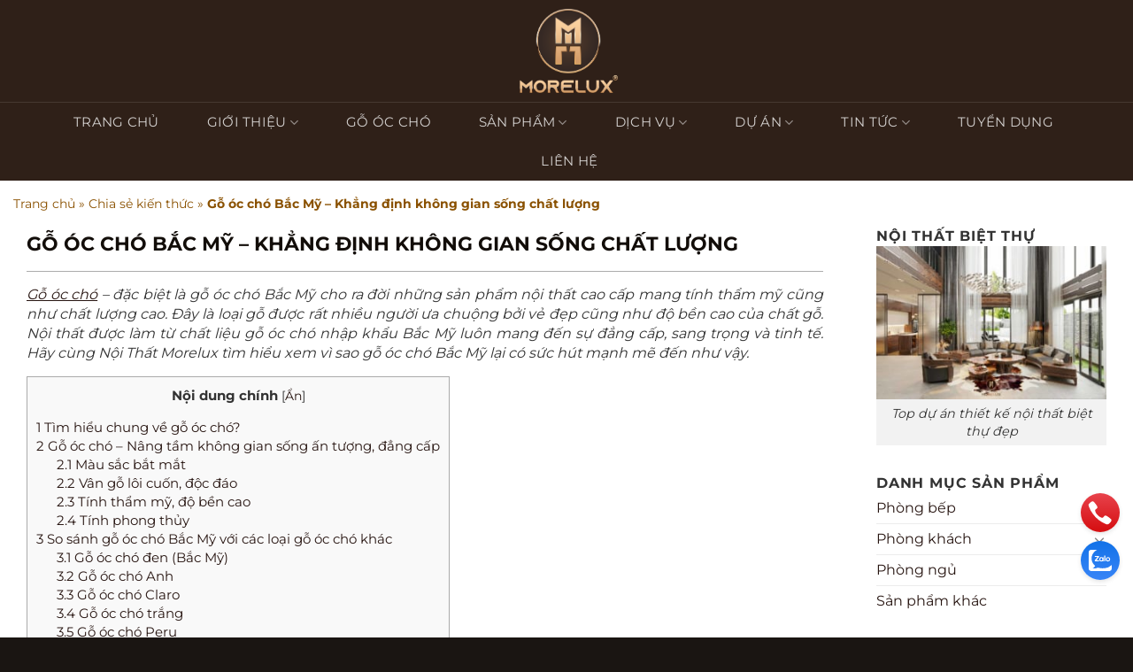

--- FILE ---
content_type: text/html; charset=UTF-8
request_url: https://morelux.vn/go-oc-cho-bac-my/
body_size: 32122
content:
<!DOCTYPE html>
<!--[if IE 9 ]> <html lang="vi" class="ie9 loading-site no-js"> <![endif]-->
<!--[if IE 8 ]> <html lang="vi" class="ie8 loading-site no-js"> <![endif]-->
<!--[if (gte IE 9)|!(IE)]><!--><html lang="vi" class="loading-site no-js"> <!--<![endif]-->
<head>
	<meta charset="UTF-8" />
	<link rel="profile" href="http://gmpg.org/xfn/11" />
	<link rel="pingback" href="https://morelux.vn/xmlrpc.php" />
	<script>(function(html){html.className = html.className.replace(/\bno-js\b/,'js')})(document.documentElement);</script>
<meta name='robots' content='index, follow, max-image-preview:large, max-snippet:-1, max-video-preview:-1' />
<meta name="viewport" content="width=device-width, initial-scale=1" />
	<!-- This site is optimized with the Yoast SEO plugin v23.4 - https://yoast.com/wordpress/plugins/seo/ -->
	<title>Gỗ óc chó Bắc Mỹ – Khẳng định không gian sống chất lượng</title>
	<meta name="description" content="Gỗ óc chó - đặc biệt là gỗ óc chó Bắc Mỹ cho ra đời những sản phẩm nội thất cao cấp mang tính thẩm mỹ cũng như chất lượng cao." />
	<link rel="canonical" href="https://morelux.vn/go-oc-cho-bac-my/" />
	<meta property="og:locale" content="vi_VN" />
	<meta property="og:type" content="article" />
	<meta property="og:title" content="Gỗ óc chó Bắc Mỹ – Khẳng định không gian sống chất lượng" />
	<meta property="og:description" content="Gỗ óc chó - đặc biệt là gỗ óc chó Bắc Mỹ cho ra đời những sản phẩm nội thất cao cấp mang tính thẩm mỹ cũng như chất lượng cao." />
	<meta property="og:url" content="https://morelux.vn/go-oc-cho-bac-my/" />
	<meta property="og:site_name" content="Nội Thất Morelux" />
	<meta property="article:publisher" content="https://www.facebook.com/noithatmorelux" />
	<meta property="article:author" content="https://www.facebook.com/ducnguyen.morelux" />
	<meta property="article:published_time" content="2022-09-13T09:20:32+00:00" />
	<meta property="article:modified_time" content="2024-06-06T07:48:08+00:00" />
	<meta property="og:image" content="https://morelux.vn/wp-content/uploads/2020/07/go-oc-cho-nhap-khau.jpg" />
	<meta property="og:image:width" content="1920" />
	<meta property="og:image:height" content="1280" />
	<meta property="og:image:type" content="image/jpeg" />
	<meta name="author" content="Đức Nguyễn" />
	<meta name="twitter:card" content="summary_large_image" />
	<meta name="twitter:creator" content="@ducnguyen6688" />
	<meta name="twitter:site" content="@noithatmorelux" />
	<meta name="twitter:label1" content="Được viết bởi" />
	<meta name="twitter:data1" content="Đức Nguyễn" />
	<meta name="twitter:label2" content="Ước tính thời gian đọc" />
	<meta name="twitter:data2" content="11 phút" />
	<script type="application/ld+json" class="yoast-schema-graph">{"@context":"https://schema.org","@graph":[{"@type":"Article","@id":"https://morelux.vn/go-oc-cho-bac-my/#article","isPartOf":{"@id":"https://morelux.vn/go-oc-cho-bac-my/"},"author":{"name":"Đức Nguyễn","@id":"https://morelux.vn/#/schema/person/81b9b84aeed32e1f5f7a6dce569b82ee"},"headline":"Gỗ óc chó Bắc Mỹ – Khẳng định không gian sống chất lượng","datePublished":"2022-09-13T09:20:32+00:00","dateModified":"2024-06-06T07:48:08+00:00","mainEntityOfPage":{"@id":"https://morelux.vn/go-oc-cho-bac-my/"},"wordCount":2231,"publisher":{"@id":"https://morelux.vn/#organization"},"image":{"@id":"https://morelux.vn/go-oc-cho-bac-my/#primaryimage"},"thumbnailUrl":"https://morelux.vn/wp-content/uploads/2020/07/go-oc-cho-nhap-khau.jpg","keywords":["gỗ óc chó"],"articleSection":["Chia sẻ kiến thức"],"inLanguage":"vi"},{"@type":"WebPage","@id":"https://morelux.vn/go-oc-cho-bac-my/","url":"https://morelux.vn/go-oc-cho-bac-my/","name":"Gỗ óc chó Bắc Mỹ – Khẳng định không gian sống chất lượng","isPartOf":{"@id":"https://morelux.vn/#website"},"primaryImageOfPage":{"@id":"https://morelux.vn/go-oc-cho-bac-my/#primaryimage"},"image":{"@id":"https://morelux.vn/go-oc-cho-bac-my/#primaryimage"},"thumbnailUrl":"https://morelux.vn/wp-content/uploads/2020/07/go-oc-cho-nhap-khau.jpg","datePublished":"2022-09-13T09:20:32+00:00","dateModified":"2024-06-06T07:48:08+00:00","description":"Gỗ óc chó - đặc biệt là gỗ óc chó Bắc Mỹ cho ra đời những sản phẩm nội thất cao cấp mang tính thẩm mỹ cũng như chất lượng cao.","breadcrumb":{"@id":"https://morelux.vn/go-oc-cho-bac-my/#breadcrumb"},"inLanguage":"vi","potentialAction":[{"@type":"ReadAction","target":["https://morelux.vn/go-oc-cho-bac-my/"]}]},{"@type":"ImageObject","inLanguage":"vi","@id":"https://morelux.vn/go-oc-cho-bac-my/#primaryimage","url":"https://morelux.vn/wp-content/uploads/2020/07/go-oc-cho-nhap-khau.jpg","contentUrl":"https://morelux.vn/wp-content/uploads/2020/07/go-oc-cho-nhap-khau.jpg","width":1920,"height":1280,"caption":"Gỗ óc chó nhập khẩu"},{"@type":"BreadcrumbList","@id":"https://morelux.vn/go-oc-cho-bac-my/#breadcrumb","itemListElement":[{"@type":"ListItem","position":1,"name":"Trang chủ","item":"https://morelux.vn/"},{"@type":"ListItem","position":2,"name":"Chia sẻ kiến thức","item":"https://morelux.vn/chia-se/"},{"@type":"ListItem","position":3,"name":"Gỗ óc chó Bắc Mỹ – Khẳng định không gian sống chất lượng"}]},{"@type":"WebSite","@id":"https://morelux.vn/#website","url":"https://morelux.vn/","name":"Nội Thất Morelux - Nội Thất Gỗ Óc Chó Cao Cấp","description":"","publisher":{"@id":"https://morelux.vn/#organization"},"potentialAction":[{"@type":"SearchAction","target":{"@type":"EntryPoint","urlTemplate":"https://morelux.vn/?s={search_term_string}"},"query-input":{"@type":"PropertyValueSpecification","valueRequired":true,"valueName":"search_term_string"}}],"inLanguage":"vi"},{"@type":"Organization","@id":"https://morelux.vn/#organization","name":"Nội thất Morelux","url":"https://morelux.vn/","logo":{"@type":"ImageObject","inLanguage":"vi","@id":"https://morelux.vn/#/schema/logo/image/","url":"https://morelux.vn/wp-content/uploads/2020/06/Morelux.jpg","contentUrl":"https://morelux.vn/wp-content/uploads/2020/06/Morelux.jpg","width":945,"height":1000,"caption":"Nội thất Morelux"},"image":{"@id":"https://morelux.vn/#/schema/logo/image/"},"sameAs":["https://www.facebook.com/noithatmorelux","https://x.com/noithatmorelux"]},{"@type":"Person","@id":"https://morelux.vn/#/schema/person/81b9b84aeed32e1f5f7a6dce569b82ee","name":"Đức Nguyễn","image":{"@type":"ImageObject","inLanguage":"vi","@id":"https://morelux.vn/#/schema/person/image/","url":"https://secure.gravatar.com/avatar/2d8d869a558327e71e9beb917923e1f6?s=96&d=mm&r=g","contentUrl":"https://secure.gravatar.com/avatar/2d8d869a558327e71e9beb917923e1f6?s=96&d=mm&r=g","caption":"Đức Nguyễn"},"description":"Nguyễn Văn Đức - Người thành lập công ty Cổ phần kiến trúc nội thất Morelux vào năm 2018. Được biết đến là một trong những đơn vị hàng đầu cung cấp chuỗi dịch vụ thiết kế và thi công sản phẩm nội thất gỗ óc chó tại Việt Nam.","sameAs":["https://morelux.vn/author/admin/","https://www.facebook.com/ducnguyen.morelux","https://www.instagram.com/ducnguyen.morelux/","https://www.linkedin.com/in/ducnguyen-morelux/","https://www.pinterest.com/ducnguyenmorelux/","https://x.com/ducnguyen6688","https://www.youtube.com/channel/UCsWhaHlaH2YXLUO8fX4TRWw/","https://soundcloud.com/ducnguyen6688","https://ducnguyenmorelux.tumblr.com/"],"url":"https://morelux.vn/author/admin/"}]}</script>
	<!-- / Yoast SEO plugin. -->


<script type='application/javascript'  id='pys-version-script'>console.log('PixelYourSite Free version 11.1.5.2');</script>
<link rel='prefetch' href='https://morelux.vn/wp-content/themes/flatsome/assets/js/flatsome.js?ver=a0a7aee297766598a20e' />
<link rel='prefetch' href='https://morelux.vn/wp-content/themes/flatsome/assets/js/chunk.slider.js?ver=3.18.5' />
<link rel='prefetch' href='https://morelux.vn/wp-content/themes/flatsome/assets/js/chunk.popups.js?ver=3.18.5' />
<link rel='prefetch' href='https://morelux.vn/wp-content/themes/flatsome/assets/js/chunk.tooltips.js?ver=3.18.5' />
<link rel='prefetch' href='https://morelux.vn/wp-content/themes/flatsome/assets/js/woocommerce.js?ver=49415fe6a9266f32f1f2' />
<link rel="alternate" type="application/rss+xml" title="Dòng thông tin Nội Thất Morelux &raquo;" href="https://morelux.vn/feed/" />
<link rel="alternate" type="application/rss+xml" title="Nội Thất Morelux &raquo; Dòng bình luận" href="https://morelux.vn/comments/feed/" />
<link rel='stylesheet' id='contact-form-7-css' href='https://morelux.vn/wp-content/plugins/contact-form-7/includes/css/styles.css?ver=5.9.8' type='text/css' media='all' />
<link rel='stylesheet' id='toc-screen-css' href='https://morelux.vn/wp-content/plugins/table-of-contents-plus/screen.min.css?ver=2411.1' type='text/css' media='all' />
<style id='woocommerce-inline-inline-css' type='text/css'>
.woocommerce form .form-row .required { visibility: visible; }
</style>
<link rel='stylesheet' id='dashicons-css' href='https://morelux.vn/wp-includes/css/dashicons.min.css?ver=6.5.7' type='text/css' media='all' />
<link rel='stylesheet' id='flatsome-main-css' href='https://morelux.vn/wp-content/themes/flatsome/assets/css/flatsome.css?ver=3.18.5' type='text/css' media='all' />
<style id='flatsome-main-inline-css' type='text/css'>
@font-face {
				font-family: "fl-icons";
				font-display: block;
				src: url(https://morelux.vn/wp-content/themes/flatsome/assets/css/icons/fl-icons.eot?v=3.18.5);
				src:
					url(https://morelux.vn/wp-content/themes/flatsome/assets/css/icons/fl-icons.eot#iefix?v=3.18.5) format("embedded-opentype"),
					url(https://morelux.vn/wp-content/themes/flatsome/assets/css/icons/fl-icons.woff2?v=3.18.5) format("woff2"),
					url(https://morelux.vn/wp-content/themes/flatsome/assets/css/icons/fl-icons.ttf?v=3.18.5) format("truetype"),
					url(https://morelux.vn/wp-content/themes/flatsome/assets/css/icons/fl-icons.woff?v=3.18.5) format("woff"),
					url(https://morelux.vn/wp-content/themes/flatsome/assets/css/icons/fl-icons.svg?v=3.18.5#fl-icons) format("svg");
			}
</style>
<link rel='stylesheet' id='flatsome-shop-css' href='https://morelux.vn/wp-content/themes/flatsome/assets/css/flatsome-shop.css?ver=3.18.5' type='text/css' media='all' />
<link rel='stylesheet' id='flatsome-style-css' href='https://morelux.vn/wp-content/themes/morelux/style.css?ver=3.0' type='text/css' media='all' />
<script type="text/javascript" id="jquery-core-js-extra">
/* <![CDATA[ */
var pysFacebookRest = {"restApiUrl":"https:\/\/morelux.vn\/wp-json\/pys-facebook\/v1\/event","debug":""};
/* ]]> */
</script>
<script type="text/javascript" src="https://morelux.vn/wp-includes/js/jquery/jquery.min.js?ver=3.7.1" id="jquery-core-js"></script>
<script type="text/javascript" src="https://morelux.vn/wp-content/plugins/woocommerce/assets/js/jquery-blockui/jquery.blockUI.min.js?ver=2.7.0-wc.9.4.4" id="jquery-blockui-js" data-wp-strategy="defer"></script>
<script type="text/javascript" id="wc-add-to-cart-js-extra">
/* <![CDATA[ */
var wc_add_to_cart_params = {"ajax_url":"\/wp-admin\/admin-ajax.php","wc_ajax_url":"\/?wc-ajax=%%endpoint%%","i18n_view_cart":"Xem gi\u1ecf h\u00e0ng","cart_url":"https:\/\/morelux.vn\/gio-hang\/","is_cart":"","cart_redirect_after_add":"no"};
/* ]]> */
</script>
<script type="text/javascript" src="https://morelux.vn/wp-content/plugins/woocommerce/assets/js/frontend/add-to-cart.min.js?ver=9.4.4" id="wc-add-to-cart-js" defer="defer" data-wp-strategy="defer"></script>
<script type="text/javascript" src="https://morelux.vn/wp-content/plugins/woocommerce/assets/js/js-cookie/js.cookie.min.js?ver=2.1.4-wc.9.4.4" id="js-cookie-js" data-wp-strategy="defer"></script>
<script type="text/javascript" src="https://morelux.vn/wp-content/plugins/pixelyoursite/dist/scripts/jquery.bind-first-0.2.3.min.js?ver=0.2.3" id="jquery-bind-first-js"></script>
<script type="text/javascript" src="https://morelux.vn/wp-content/plugins/pixelyoursite/dist/scripts/js.cookie-2.1.3.min.js?ver=2.1.3" id="js-cookie-pys-js"></script>
<script type="text/javascript" src="https://morelux.vn/wp-content/plugins/pixelyoursite/dist/scripts/tld.min.js?ver=2.3.1" id="js-tld-js"></script>
<script type="text/javascript" id="pys-js-extra">
/* <![CDATA[ */
var pysOptions = {"staticEvents":{"facebook":{"init_event":[{"delay":0,"type":"static","ajaxFire":false,"name":"PageView","pixelIds":["184591443466206"],"eventID":"b4f50545-f125-45d5-914c-8a7daf2bf28f","params":{"post_category":"Chia s\u1ebb ki\u1ebfn th\u1ee9c","page_title":"G\u1ed7 \u00f3c ch\u00f3 B\u1eafc M\u1ef9 \u2013 Kh\u1eb3ng \u0111\u1ecbnh kh\u00f4ng gian s\u1ed1ng ch\u1ea5t l\u01b0\u1ee3ng","post_type":"post","post_id":4137,"plugin":"PixelYourSite","user_role":"guest","event_url":"morelux.vn\/go-oc-cho-bac-my\/"},"e_id":"init_event","ids":[],"hasTimeWindow":false,"timeWindow":0,"woo_order":"","edd_order":""}]}},"dynamicEvents":{"automatic_event_form":{"facebook":{"delay":0,"type":"dyn","name":"Form","pixelIds":["184591443466206"],"eventID":"bbe9eff8-c95a-4454-b970-042b48211961","params":{"page_title":"G\u1ed7 \u00f3c ch\u00f3 B\u1eafc M\u1ef9 \u2013 Kh\u1eb3ng \u0111\u1ecbnh kh\u00f4ng gian s\u1ed1ng ch\u1ea5t l\u01b0\u1ee3ng","post_type":"post","post_id":4137,"plugin":"PixelYourSite","user_role":"guest","event_url":"morelux.vn\/go-oc-cho-bac-my\/"},"e_id":"automatic_event_form","ids":[],"hasTimeWindow":false,"timeWindow":0,"woo_order":"","edd_order":""}},"automatic_event_download":{"facebook":{"delay":0,"type":"dyn","name":"Download","extensions":["","doc","exe","js","pdf","ppt","tgz","zip","xls"],"pixelIds":["184591443466206"],"eventID":"317d60cd-6b7c-4458-9fdf-ce95485d13b5","params":{"page_title":"G\u1ed7 \u00f3c ch\u00f3 B\u1eafc M\u1ef9 \u2013 Kh\u1eb3ng \u0111\u1ecbnh kh\u00f4ng gian s\u1ed1ng ch\u1ea5t l\u01b0\u1ee3ng","post_type":"post","post_id":4137,"plugin":"PixelYourSite","user_role":"guest","event_url":"morelux.vn\/go-oc-cho-bac-my\/"},"e_id":"automatic_event_download","ids":[],"hasTimeWindow":false,"timeWindow":0,"woo_order":"","edd_order":""}},"automatic_event_comment":{"facebook":{"delay":0,"type":"dyn","name":"Comment","pixelIds":["184591443466206"],"eventID":"29007c81-084e-4127-8352-29677542a6a6","params":{"page_title":"G\u1ed7 \u00f3c ch\u00f3 B\u1eafc M\u1ef9 \u2013 Kh\u1eb3ng \u0111\u1ecbnh kh\u00f4ng gian s\u1ed1ng ch\u1ea5t l\u01b0\u1ee3ng","post_type":"post","post_id":4137,"plugin":"PixelYourSite","user_role":"guest","event_url":"morelux.vn\/go-oc-cho-bac-my\/"},"e_id":"automatic_event_comment","ids":[],"hasTimeWindow":false,"timeWindow":0,"woo_order":"","edd_order":""}},"woo_add_to_cart_on_button_click":{"facebook":{"delay":0,"type":"dyn","name":"AddToCart","pixelIds":["184591443466206"],"eventID":"96c06dbf-272c-4401-8094-35d6e0143700","params":{"page_title":"G\u1ed7 \u00f3c ch\u00f3 B\u1eafc M\u1ef9 \u2013 Kh\u1eb3ng \u0111\u1ecbnh kh\u00f4ng gian s\u1ed1ng ch\u1ea5t l\u01b0\u1ee3ng","post_type":"post","post_id":4137,"plugin":"PixelYourSite","user_role":"guest","event_url":"morelux.vn\/go-oc-cho-bac-my\/"},"e_id":"woo_add_to_cart_on_button_click","ids":[],"hasTimeWindow":false,"timeWindow":0,"woo_order":"","edd_order":""}}},"triggerEvents":[],"triggerEventTypes":[],"facebook":{"pixelIds":["184591443466206"],"advancedMatching":{"external_id":"dcedacabdbebbcacdcbfcafdcccbd"},"advancedMatchingEnabled":true,"removeMetadata":false,"wooVariableAsSimple":false,"serverApiEnabled":true,"wooCRSendFromServer":false,"send_external_id":null,"enabled_medical":false,"do_not_track_medical_param":["event_url","post_title","page_title","landing_page","content_name","categories","category_name","tags"],"meta_ldu":false},"debug":"","siteUrl":"https:\/\/morelux.vn","ajaxUrl":"https:\/\/morelux.vn\/wp-admin\/admin-ajax.php","ajax_event":"ea8f22b983","enable_remove_download_url_param":"1","cookie_duration":"7","last_visit_duration":"60","enable_success_send_form":"","ajaxForServerEvent":"1","ajaxForServerStaticEvent":"1","useSendBeacon":"1","send_external_id":"1","external_id_expire":"180","track_cookie_for_subdomains":"1","google_consent_mode":"1","gdpr":{"ajax_enabled":false,"all_disabled_by_api":false,"facebook_disabled_by_api":false,"analytics_disabled_by_api":false,"google_ads_disabled_by_api":false,"pinterest_disabled_by_api":false,"bing_disabled_by_api":false,"reddit_disabled_by_api":false,"externalID_disabled_by_api":false,"facebook_prior_consent_enabled":true,"analytics_prior_consent_enabled":true,"google_ads_prior_consent_enabled":null,"pinterest_prior_consent_enabled":true,"bing_prior_consent_enabled":true,"cookiebot_integration_enabled":false,"cookiebot_facebook_consent_category":"marketing","cookiebot_analytics_consent_category":"statistics","cookiebot_tiktok_consent_category":"marketing","cookiebot_google_ads_consent_category":"marketing","cookiebot_pinterest_consent_category":"marketing","cookiebot_bing_consent_category":"marketing","consent_magic_integration_enabled":false,"real_cookie_banner_integration_enabled":false,"cookie_notice_integration_enabled":false,"cookie_law_info_integration_enabled":false,"analytics_storage":{"enabled":true,"value":"granted","filter":false},"ad_storage":{"enabled":true,"value":"granted","filter":false},"ad_user_data":{"enabled":true,"value":"granted","filter":false},"ad_personalization":{"enabled":true,"value":"granted","filter":false}},"cookie":{"disabled_all_cookie":false,"disabled_start_session_cookie":false,"disabled_advanced_form_data_cookie":false,"disabled_landing_page_cookie":false,"disabled_first_visit_cookie":false,"disabled_trafficsource_cookie":false,"disabled_utmTerms_cookie":false,"disabled_utmId_cookie":false},"tracking_analytics":{"TrafficSource":"direct","TrafficLanding":"undefined","TrafficUtms":[],"TrafficUtmsId":[]},"GATags":{"ga_datalayer_type":"default","ga_datalayer_name":"dataLayerPYS"},"woo":{"enabled":true,"enabled_save_data_to_orders":true,"addToCartOnButtonEnabled":true,"addToCartOnButtonValueEnabled":true,"addToCartOnButtonValueOption":"price","singleProductId":null,"removeFromCartSelector":"form.woocommerce-cart-form .remove","addToCartCatchMethod":"add_cart_js","is_order_received_page":false,"containOrderId":false},"edd":{"enabled":false},"cache_bypass":"1768795990"};
/* ]]> */
</script>
<script type="text/javascript" src="https://morelux.vn/wp-content/plugins/pixelyoursite/dist/scripts/public.js?ver=11.1.5.2" id="pys-js"></script>
<link rel="https://api.w.org/" href="https://morelux.vn/wp-json/" /><link rel="alternate" type="application/json" href="https://morelux.vn/wp-json/wp/v2/posts/4137" /><link rel="EditURI" type="application/rsd+xml" title="RSD" href="https://morelux.vn/xmlrpc.php?rsd" />
<link rel='shortlink' href='https://morelux.vn/?p=4137' />
<link rel="alternate" type="application/json+oembed" href="https://morelux.vn/wp-json/oembed/1.0/embed?url=https%3A%2F%2Fmorelux.vn%2Fgo-oc-cho-bac-my%2F" />
<link rel="alternate" type="text/xml+oembed" href="https://morelux.vn/wp-json/oembed/1.0/embed?url=https%3A%2F%2Fmorelux.vn%2Fgo-oc-cho-bac-my%2F&#038;format=xml" />
<!-- Schema optimized by Schema Pro --><script type="application/ld+json">[]</script><!-- / Schema optimized by Schema Pro --><!-- Schema optimized by Schema Pro --><script type="application/ld+json">{"@context":"https://schema.org","@type":"Article","mainEntityOfPage":{"@type":"WebPage","@id":"https://morelux.vn/go-oc-cho-bac-my/"},"headline":"Gỗ óc chó Bắc Mỹ – Khẳng định không gian sống chất lượng","image":{"@type":"ImageObject","url":"https://morelux.vn/wp-content/uploads/2020/07/go-oc-cho-nhap-khau.jpg","width":1920,"height":1280},"datePublished":"2022-09-13T16:20:32+0000","dateModified":"2024-06-06T14:48:08+0000","author":{"@type":"Person","name":"Đức Nguyễn","url":"https://morelux.vn/author/admin"},"publisher":{"@type":"Organization","name":"Nội Thất Morelux","logo":{"@type":"ImageObject","url":"https://morelux.vn/wp-content/uploads/2020/06/Morelux.jpg"}}}</script><!-- / Schema optimized by Schema Pro --><style>.bg{opacity: 0; transition: opacity 1s; -webkit-transition: opacity 1s;} .bg-loaded{opacity: 1;}</style><!-- Google Tag Manager -->
<script>(function(w,d,s,l,i){w[l]=w[l]||[];w[l].push({'gtm.start':
new Date().getTime(),event:'gtm.js'});var f=d.getElementsByTagName(s)[0],
j=d.createElement(s),dl=l!='dataLayer'?'&l='+l:'';j.async=true;j.src=
'https://www.googletagmanager.com/gtm.js?id='+i+dl;f.parentNode.insertBefore(j,f);
})(window,document,'script','dataLayer','GTM-WXBN74D');</script>
<!-- End Google Tag Manager -->	<noscript><style>.woocommerce-product-gallery{ opacity: 1 !important; }</style></noscript>
	<style type="text/css">.saboxplugin-wrap{-webkit-box-sizing:border-box;-moz-box-sizing:border-box;-ms-box-sizing:border-box;box-sizing:border-box;border:1px solid #eee;width:100%;clear:both;display:block;overflow:hidden;word-wrap:break-word;position:relative}.saboxplugin-wrap .saboxplugin-gravatar{float:left;padding:0 20px 20px 20px}.saboxplugin-wrap .saboxplugin-gravatar img{max-width:100px;height:auto;border-radius:0;}.saboxplugin-wrap .saboxplugin-authorname{font-size:18px;line-height:1;margin:20px 0 0 20px;display:block}.saboxplugin-wrap .saboxplugin-authorname a{text-decoration:none}.saboxplugin-wrap .saboxplugin-authorname a:focus{outline:0}.saboxplugin-wrap .saboxplugin-desc{display:block;margin:5px 20px}.saboxplugin-wrap .saboxplugin-desc a{text-decoration:underline}.saboxplugin-wrap .saboxplugin-desc p{margin:5px 0 12px}.saboxplugin-wrap .saboxplugin-web{margin:0 20px 15px;text-align:left}.saboxplugin-wrap .sab-web-position{text-align:right}.saboxplugin-wrap .saboxplugin-web a{color:#ccc;text-decoration:none}.saboxplugin-wrap .saboxplugin-socials{position:relative;display:block;background:#fcfcfc;padding:5px;border-top:1px solid #eee}.saboxplugin-wrap .saboxplugin-socials a svg{width:20px;height:20px}.saboxplugin-wrap .saboxplugin-socials a svg .st2{fill:#fff; transform-origin:center center;}.saboxplugin-wrap .saboxplugin-socials a svg .st1{fill:rgba(0,0,0,.3)}.saboxplugin-wrap .saboxplugin-socials a:hover{opacity:.8;-webkit-transition:opacity .4s;-moz-transition:opacity .4s;-o-transition:opacity .4s;transition:opacity .4s;box-shadow:none!important;-webkit-box-shadow:none!important}.saboxplugin-wrap .saboxplugin-socials .saboxplugin-icon-color{box-shadow:none;padding:0;border:0;-webkit-transition:opacity .4s;-moz-transition:opacity .4s;-o-transition:opacity .4s;transition:opacity .4s;display:inline-block;color:#fff;font-size:0;text-decoration:inherit;margin:5px;-webkit-border-radius:0;-moz-border-radius:0;-ms-border-radius:0;-o-border-radius:0;border-radius:0;overflow:hidden}.saboxplugin-wrap .saboxplugin-socials .saboxplugin-icon-grey{text-decoration:inherit;box-shadow:none;position:relative;display:-moz-inline-stack;display:inline-block;vertical-align:middle;zoom:1;margin:10px 5px;color:#444;fill:#444}.clearfix:after,.clearfix:before{content:' ';display:table;line-height:0;clear:both}.ie7 .clearfix{zoom:1}.saboxplugin-socials.sabox-colored .saboxplugin-icon-color .sab-twitch{border-color:#38245c}.saboxplugin-socials.sabox-colored .saboxplugin-icon-color .sab-behance{border-color:#003eb0}.saboxplugin-socials.sabox-colored .saboxplugin-icon-color .sab-deviantart{border-color:#036824}.saboxplugin-socials.sabox-colored .saboxplugin-icon-color .sab-digg{border-color:#00327c}.saboxplugin-socials.sabox-colored .saboxplugin-icon-color .sab-dribbble{border-color:#ba1655}.saboxplugin-socials.sabox-colored .saboxplugin-icon-color .sab-facebook{border-color:#1e2e4f}.saboxplugin-socials.sabox-colored .saboxplugin-icon-color .sab-flickr{border-color:#003576}.saboxplugin-socials.sabox-colored .saboxplugin-icon-color .sab-github{border-color:#264874}.saboxplugin-socials.sabox-colored .saboxplugin-icon-color .sab-google{border-color:#0b51c5}.saboxplugin-socials.sabox-colored .saboxplugin-icon-color .sab-html5{border-color:#902e13}.saboxplugin-socials.sabox-colored .saboxplugin-icon-color .sab-instagram{border-color:#1630aa}.saboxplugin-socials.sabox-colored .saboxplugin-icon-color .sab-linkedin{border-color:#00344f}.saboxplugin-socials.sabox-colored .saboxplugin-icon-color .sab-pinterest{border-color:#5b040e}.saboxplugin-socials.sabox-colored .saboxplugin-icon-color .sab-reddit{border-color:#992900}.saboxplugin-socials.sabox-colored .saboxplugin-icon-color .sab-rss{border-color:#a43b0a}.saboxplugin-socials.sabox-colored .saboxplugin-icon-color .sab-sharethis{border-color:#5d8420}.saboxplugin-socials.sabox-colored .saboxplugin-icon-color .sab-soundcloud{border-color:#995200}.saboxplugin-socials.sabox-colored .saboxplugin-icon-color .sab-spotify{border-color:#0f612c}.saboxplugin-socials.sabox-colored .saboxplugin-icon-color .sab-stackoverflow{border-color:#a95009}.saboxplugin-socials.sabox-colored .saboxplugin-icon-color .sab-steam{border-color:#006388}.saboxplugin-socials.sabox-colored .saboxplugin-icon-color .sab-user_email{border-color:#b84e05}.saboxplugin-socials.sabox-colored .saboxplugin-icon-color .sab-tumblr{border-color:#10151b}.saboxplugin-socials.sabox-colored .saboxplugin-icon-color .sab-twitter{border-color:#0967a0}.saboxplugin-socials.sabox-colored .saboxplugin-icon-color .sab-vimeo{border-color:#0d7091}.saboxplugin-socials.sabox-colored .saboxplugin-icon-color .sab-windows{border-color:#003f71}.saboxplugin-socials.sabox-colored .saboxplugin-icon-color .sab-whatsapp{border-color:#003f71}.saboxplugin-socials.sabox-colored .saboxplugin-icon-color .sab-wordpress{border-color:#0f3647}.saboxplugin-socials.sabox-colored .saboxplugin-icon-color .sab-yahoo{border-color:#14002d}.saboxplugin-socials.sabox-colored .saboxplugin-icon-color .sab-youtube{border-color:#900}.saboxplugin-socials.sabox-colored .saboxplugin-icon-color .sab-xing{border-color:#000202}.saboxplugin-socials.sabox-colored .saboxplugin-icon-color .sab-mixcloud{border-color:#2475a0}.saboxplugin-socials.sabox-colored .saboxplugin-icon-color .sab-vk{border-color:#243549}.saboxplugin-socials.sabox-colored .saboxplugin-icon-color .sab-medium{border-color:#00452c}.saboxplugin-socials.sabox-colored .saboxplugin-icon-color .sab-quora{border-color:#420e00}.saboxplugin-socials.sabox-colored .saboxplugin-icon-color .sab-meetup{border-color:#9b181c}.saboxplugin-socials.sabox-colored .saboxplugin-icon-color .sab-goodreads{border-color:#000}.saboxplugin-socials.sabox-colored .saboxplugin-icon-color .sab-snapchat{border-color:#999700}.saboxplugin-socials.sabox-colored .saboxplugin-icon-color .sab-500px{border-color:#00557f}.saboxplugin-socials.sabox-colored .saboxplugin-icon-color .sab-mastodont{border-color:#185886}.sabox-plus-item{margin-bottom:20px}@media screen and (max-width:480px){.saboxplugin-wrap{text-align:center}.saboxplugin-wrap .saboxplugin-gravatar{float:none;padding:20px 0;text-align:center;margin:0 auto;display:block}.saboxplugin-wrap .saboxplugin-gravatar img{float:none;display:inline-block;display:-moz-inline-stack;vertical-align:middle;zoom:1}.saboxplugin-wrap .saboxplugin-desc{margin:0 10px 20px;text-align:center}.saboxplugin-wrap .saboxplugin-authorname{text-align:center;margin:10px 0 20px}}body .saboxplugin-authorname a,body .saboxplugin-authorname a:hover{box-shadow:none;-webkit-box-shadow:none}a.sab-profile-edit{font-size:16px!important;line-height:1!important}.sab-edit-settings a,a.sab-profile-edit{color:#0073aa!important;box-shadow:none!important;-webkit-box-shadow:none!important}.sab-edit-settings{margin-right:15px;position:absolute;right:0;z-index:2;bottom:10px;line-height:20px}.sab-edit-settings i{margin-left:5px}.saboxplugin-socials{line-height:1!important}.rtl .saboxplugin-wrap .saboxplugin-gravatar{float:right}.rtl .saboxplugin-wrap .saboxplugin-authorname{display:flex;align-items:center}.rtl .saboxplugin-wrap .saboxplugin-authorname .sab-profile-edit{margin-right:10px}.rtl .sab-edit-settings{right:auto;left:0}img.sab-custom-avatar{max-width:75px;}.saboxplugin-wrap {margin-top:0px; margin-bottom:0px; padding: 0px 0px }.saboxplugin-wrap .saboxplugin-authorname {font-size:18px; line-height:25px;}.saboxplugin-wrap .saboxplugin-desc p, .saboxplugin-wrap .saboxplugin-desc {font-size:14px !important; line-height:21px !important;}.saboxplugin-wrap .saboxplugin-web {font-size:14px;}.saboxplugin-wrap .saboxplugin-socials a svg {width:18px;height:18px;}</style><style id='wp-fonts-local' type='text/css'>
@font-face{font-family:Inter;font-style:normal;font-weight:300 900;font-display:fallback;src:url('https://morelux.vn/wp-content/plugins/woocommerce/assets/fonts/Inter-VariableFont_slnt,wght.woff2') format('woff2');font-stretch:normal;}
@font-face{font-family:Cardo;font-style:normal;font-weight:400;font-display:fallback;src:url('https://morelux.vn/wp-content/plugins/woocommerce/assets/fonts/cardo_normal_400.woff2') format('woff2');}
</style>
			<style id="wpsp-style-frontend"></style>
			<link rel="icon" href="https://morelux.vn/wp-content/uploads/2020/06/cropped-morelux-favicon-32x32.png" sizes="32x32" />
<link rel="icon" href="https://morelux.vn/wp-content/uploads/2020/06/cropped-morelux-favicon-192x192.png" sizes="192x192" />
<link rel="apple-touch-icon" href="https://morelux.vn/wp-content/uploads/2020/06/cropped-morelux-favicon-180x180.png" />
<meta name="msapplication-TileImage" content="https://morelux.vn/wp-content/uploads/2020/06/cropped-morelux-favicon-270x270.png" />
<style id="custom-css" type="text/css">:root {--primary-color: #120d09;--fs-color-primary: #120d09;--fs-color-secondary: #d26e4b;--fs-color-success: #7a9c59;--fs-color-alert: #b20000;--fs-experimental-link-color: #8a5100;--fs-experimental-link-color-hover: #111;}.tooltipster-base {--tooltip-color: #fff;--tooltip-bg-color: #000;}.off-canvas-right .mfp-content, .off-canvas-left .mfp-content {--drawer-width: 300px;}.off-canvas .mfp-content.off-canvas-cart {--drawer-width: 360px;}.container-width, .full-width .ubermenu-nav, .container, .row{max-width: 1470px}.row.row-collapse{max-width: 1440px}.row.row-small{max-width: 1462.5px}.row.row-large{max-width: 1500px}.header-main{height: 115px}#logo img{max-height: 115px}#logo{width:200px;}#logo img{padding:10px 0;}.header-bottom{min-height: 44px}.header-top{min-height: 30px}.transparent .header-main{height: 90px}.transparent #logo img{max-height: 90px}.has-transparent + .page-title:first-of-type,.has-transparent + #main > .page-title,.has-transparent + #main > div > .page-title,.has-transparent + #main .page-header-wrapper:first-of-type .page-title{padding-top: 140px;}.header.show-on-scroll,.stuck .header-main{height:85px!important}.stuck #logo img{max-height: 85px!important}.header-bg-color {background-color: #2f2018}.header-bottom {background-color: #2f2018}.header-main .nav > li > a{line-height: 16px }.stuck .header-main .nav > li > a{line-height: 50px }.header-bottom-nav > li > a{line-height: 44px }@media (max-width: 549px) {.header-main{height: 70px}#logo img{max-height: 70px}}body{color: #333333}h1,h2,h3,h4,h5,h6,.heading-font{color: #333333;}body{font-size: 100%;}body{font-family: Montserrat, sans-serif;}body {font-weight: 400;font-style: ;}.nav > li > a {font-family: Montserrat, sans-serif;}.mobile-sidebar-levels-2 .nav > li > ul > li > a {font-family: Montserrat, sans-serif;}.nav > li > a,.mobile-sidebar-levels-2 .nav > li > ul > li > a {font-weight: 400;font-style: normal;}h1,h2,h3,h4,h5,h6,.heading-font, .off-canvas-center .nav-sidebar.nav-vertical > li > a{font-family: Montserrat, sans-serif;}h1,h2,h3,h4,h5,h6,.heading-font,.banner h1,.banner h2 {font-weight: 700;font-style: normal;}.alt-font{font-family: "Dancing Script", sans-serif;}.alt-font {font-weight: 400!important;font-style: normal!important;}.header:not(.transparent) .header-bottom-nav.nav > li > a:hover,.header:not(.transparent) .header-bottom-nav.nav > li.active > a,.header:not(.transparent) .header-bottom-nav.nav > li.current > a,.header:not(.transparent) .header-bottom-nav.nav > li > a.active,.header:not(.transparent) .header-bottom-nav.nav > li > a.current{color: #f5daa8;}.header-bottom-nav.nav-line-bottom > li > a:before,.header-bottom-nav.nav-line-grow > li > a:before,.header-bottom-nav.nav-line > li > a:before,.header-bottom-nav.nav-box > li > a:hover,.header-bottom-nav.nav-box > li.active > a,.header-bottom-nav.nav-pills > li > a:hover,.header-bottom-nav.nav-pills > li.active > a{color:#FFF!important;background-color: #f5daa8;}.has-equal-box-heights .box-image {padding-top: 70%;}@media screen and (min-width: 550px){.products .box-vertical .box-image{min-width: 700px!important;width: 700px!important;}}.absolute-footer, html{background-color: #1a1512}.page-title-small + main .product-container > .row{padding-top:0;}.nav-vertical-fly-out > li + li {border-top-width: 1px; border-top-style: solid;}.label-new.menu-item > a:after{content:"Mới";}.label-hot.menu-item > a:after{content:"Thịnh hành";}.label-sale.menu-item > a:after{content:"Giảm giá";}.label-popular.menu-item > a:after{content:"Phổ biến";}</style><style id="kirki-inline-styles">/* cyrillic-ext */
@font-face {
  font-family: 'Montserrat';
  font-style: normal;
  font-weight: 400;
  font-display: swap;
  src: url(https://morelux.vn/wp-content/fonts/montserrat/JTUSjIg1_i6t8kCHKm459WRhyzbi.woff2) format('woff2');
  unicode-range: U+0460-052F, U+1C80-1C8A, U+20B4, U+2DE0-2DFF, U+A640-A69F, U+FE2E-FE2F;
}
/* cyrillic */
@font-face {
  font-family: 'Montserrat';
  font-style: normal;
  font-weight: 400;
  font-display: swap;
  src: url(https://morelux.vn/wp-content/fonts/montserrat/JTUSjIg1_i6t8kCHKm459W1hyzbi.woff2) format('woff2');
  unicode-range: U+0301, U+0400-045F, U+0490-0491, U+04B0-04B1, U+2116;
}
/* vietnamese */
@font-face {
  font-family: 'Montserrat';
  font-style: normal;
  font-weight: 400;
  font-display: swap;
  src: url(https://morelux.vn/wp-content/fonts/montserrat/JTUSjIg1_i6t8kCHKm459WZhyzbi.woff2) format('woff2');
  unicode-range: U+0102-0103, U+0110-0111, U+0128-0129, U+0168-0169, U+01A0-01A1, U+01AF-01B0, U+0300-0301, U+0303-0304, U+0308-0309, U+0323, U+0329, U+1EA0-1EF9, U+20AB;
}
/* latin-ext */
@font-face {
  font-family: 'Montserrat';
  font-style: normal;
  font-weight: 400;
  font-display: swap;
  src: url(https://morelux.vn/wp-content/fonts/montserrat/JTUSjIg1_i6t8kCHKm459Wdhyzbi.woff2) format('woff2');
  unicode-range: U+0100-02BA, U+02BD-02C5, U+02C7-02CC, U+02CE-02D7, U+02DD-02FF, U+0304, U+0308, U+0329, U+1D00-1DBF, U+1E00-1E9F, U+1EF2-1EFF, U+2020, U+20A0-20AB, U+20AD-20C0, U+2113, U+2C60-2C7F, U+A720-A7FF;
}
/* latin */
@font-face {
  font-family: 'Montserrat';
  font-style: normal;
  font-weight: 400;
  font-display: swap;
  src: url(https://morelux.vn/wp-content/fonts/montserrat/JTUSjIg1_i6t8kCHKm459Wlhyw.woff2) format('woff2');
  unicode-range: U+0000-00FF, U+0131, U+0152-0153, U+02BB-02BC, U+02C6, U+02DA, U+02DC, U+0304, U+0308, U+0329, U+2000-206F, U+20AC, U+2122, U+2191, U+2193, U+2212, U+2215, U+FEFF, U+FFFD;
}
/* cyrillic-ext */
@font-face {
  font-family: 'Montserrat';
  font-style: normal;
  font-weight: 700;
  font-display: swap;
  src: url(https://morelux.vn/wp-content/fonts/montserrat/JTUSjIg1_i6t8kCHKm459WRhyzbi.woff2) format('woff2');
  unicode-range: U+0460-052F, U+1C80-1C8A, U+20B4, U+2DE0-2DFF, U+A640-A69F, U+FE2E-FE2F;
}
/* cyrillic */
@font-face {
  font-family: 'Montserrat';
  font-style: normal;
  font-weight: 700;
  font-display: swap;
  src: url(https://morelux.vn/wp-content/fonts/montserrat/JTUSjIg1_i6t8kCHKm459W1hyzbi.woff2) format('woff2');
  unicode-range: U+0301, U+0400-045F, U+0490-0491, U+04B0-04B1, U+2116;
}
/* vietnamese */
@font-face {
  font-family: 'Montserrat';
  font-style: normal;
  font-weight: 700;
  font-display: swap;
  src: url(https://morelux.vn/wp-content/fonts/montserrat/JTUSjIg1_i6t8kCHKm459WZhyzbi.woff2) format('woff2');
  unicode-range: U+0102-0103, U+0110-0111, U+0128-0129, U+0168-0169, U+01A0-01A1, U+01AF-01B0, U+0300-0301, U+0303-0304, U+0308-0309, U+0323, U+0329, U+1EA0-1EF9, U+20AB;
}
/* latin-ext */
@font-face {
  font-family: 'Montserrat';
  font-style: normal;
  font-weight: 700;
  font-display: swap;
  src: url(https://morelux.vn/wp-content/fonts/montserrat/JTUSjIg1_i6t8kCHKm459Wdhyzbi.woff2) format('woff2');
  unicode-range: U+0100-02BA, U+02BD-02C5, U+02C7-02CC, U+02CE-02D7, U+02DD-02FF, U+0304, U+0308, U+0329, U+1D00-1DBF, U+1E00-1E9F, U+1EF2-1EFF, U+2020, U+20A0-20AB, U+20AD-20C0, U+2113, U+2C60-2C7F, U+A720-A7FF;
}
/* latin */
@font-face {
  font-family: 'Montserrat';
  font-style: normal;
  font-weight: 700;
  font-display: swap;
  src: url(https://morelux.vn/wp-content/fonts/montserrat/JTUSjIg1_i6t8kCHKm459Wlhyw.woff2) format('woff2');
  unicode-range: U+0000-00FF, U+0131, U+0152-0153, U+02BB-02BC, U+02C6, U+02DA, U+02DC, U+0304, U+0308, U+0329, U+2000-206F, U+20AC, U+2122, U+2191, U+2193, U+2212, U+2215, U+FEFF, U+FFFD;
}/* vietnamese */
@font-face {
  font-family: 'Dancing Script';
  font-style: normal;
  font-weight: 400;
  font-display: swap;
  src: url(https://morelux.vn/wp-content/fonts/dancing-script/If2cXTr6YS-zF4S-kcSWSVi_sxjsohD9F50Ruu7BMSo3Rep8ltA.woff2) format('woff2');
  unicode-range: U+0102-0103, U+0110-0111, U+0128-0129, U+0168-0169, U+01A0-01A1, U+01AF-01B0, U+0300-0301, U+0303-0304, U+0308-0309, U+0323, U+0329, U+1EA0-1EF9, U+20AB;
}
/* latin-ext */
@font-face {
  font-family: 'Dancing Script';
  font-style: normal;
  font-weight: 400;
  font-display: swap;
  src: url(https://morelux.vn/wp-content/fonts/dancing-script/If2cXTr6YS-zF4S-kcSWSVi_sxjsohD9F50Ruu7BMSo3ROp8ltA.woff2) format('woff2');
  unicode-range: U+0100-02BA, U+02BD-02C5, U+02C7-02CC, U+02CE-02D7, U+02DD-02FF, U+0304, U+0308, U+0329, U+1D00-1DBF, U+1E00-1E9F, U+1EF2-1EFF, U+2020, U+20A0-20AB, U+20AD-20C0, U+2113, U+2C60-2C7F, U+A720-A7FF;
}
/* latin */
@font-face {
  font-family: 'Dancing Script';
  font-style: normal;
  font-weight: 400;
  font-display: swap;
  src: url(https://morelux.vn/wp-content/fonts/dancing-script/If2cXTr6YS-zF4S-kcSWSVi_sxjsohD9F50Ruu7BMSo3Sup8.woff2) format('woff2');
  unicode-range: U+0000-00FF, U+0131, U+0152-0153, U+02BB-02BC, U+02C6, U+02DA, U+02DC, U+0304, U+0308, U+0329, U+2000-206F, U+20AC, U+2122, U+2191, U+2193, U+2212, U+2215, U+FEFF, U+FFFD;
}</style>		
</head>

<body class="post-template-default single single-post postid-4137 single-format-standard theme-flatsome woocommerce-no-js wp-schema-pro-2.7.2 lightbox nav-dropdown-has-arrow nav-dropdown-has-shadow nav-dropdown-has-border">

<!-- Google Tag Manager (noscript) -->
<noscript><iframe src="https://www.googletagmanager.com/ns.html?id=GTM-WXBN74D"
height="0" width="0" style="display:none;visibility:hidden"></iframe></noscript>
<!-- End Google Tag Manager (noscript) -->
<a class="skip-link screen-reader-text" href="#main">Chuyển đến nội dung</a>

<div id="wrapper">

	
	<header id="header" class="header has-sticky sticky-jump">
		<div class="header-wrapper">
			<div id="masthead" class="header-main show-logo-center">
      <div class="header-inner flex-row container logo-center medium-logo-center" role="navigation">

          <!-- Logo -->
          <div id="logo" class="flex-col logo">
            
<!-- Header logo -->
<a href="https://morelux.vn/" title="Nội Thất Morelux" rel="home">
		<img width="681" height="555" src="https://morelux.vn/wp-content/uploads/2023/04/logo-morelux-gold.png" class="header_logo header-logo" alt="Nội Thất Morelux"/><img  width="681" height="555" src="https://morelux.vn/wp-content/uploads/2023/04/logo-morelux-gold.png" class="header-logo-dark" alt="Nội Thất Morelux"/></a>
          </div>

          <!-- Mobile Left Elements -->
          <div class="flex-col show-for-medium flex-left">
            <ul class="mobile-nav nav nav-left ">
              <li class="nav-icon has-icon">
  		<a href="#" data-open="#main-menu" data-pos="left" data-bg="main-menu-overlay" data-color="" class="is-small" aria-label="Menu" aria-controls="main-menu" aria-expanded="false">

		  <i class="icon-menu" ></i>
		  		</a>
	</li>
            </ul>
          </div>

          <!-- Left Elements -->
          <div class="flex-col hide-for-medium flex-left
            ">
            <ul class="header-nav header-nav-main nav nav-left  nav-uppercase" >
                          </ul>
          </div>

          <!-- Right Elements -->
          <div class="flex-col hide-for-medium flex-right">
            <ul class="header-nav header-nav-main nav nav-right  nav-uppercase">
                          </ul>
          </div>

          <!-- Mobile Right Elements -->
          <div class="flex-col show-for-medium flex-right">
            <ul class="mobile-nav nav nav-right ">
              <li class="html custom html_topbar_left"><a class="hotline-mb" href="tel: 0921.218.999" data-wpel-link="internal"><svg role="img" xmlns="http://www.w3.org/2000/svg" viewBox="0 0 512 512"><path d="M487.8 24.1L387 .8c-14.7-3.4-29.8 4.2-35.8 18.1l-46.5 108.5c-5.5 12.7-1.8 27.7 8.9 36.5l53.9 44.1c-34 69.2-90.3 125.6-159.6 159.6l-44.1-53.9c-8.8-10.7-23.8-14.4-36.5-8.9L18.9 351.3C5 357.3-2.6 372.3.8 387L24 487.7C27.3 502 39.9 512 54.5 512 306.7 512 512 307.8 512 54.5c0-14.6-10-27.2-24.2-30.4zM55.1 480l-23-99.6 107.4-46 59.5 72.8c103.6-48.6 159.7-104.9 208.1-208.1l-72.8-59.5 46-107.4 99.6 23C479.7 289.7 289.6 479.7 55.1 480z"></path></svg></a></li>            </ul>
          </div>

      </div>

      </div>
<div id="wide-nav" class="header-bottom wide-nav nav-dark flex-has-center hide-for-medium">
    <div class="flex-row container">

            
                        <div class="flex-col hide-for-medium flex-center">
                <ul class="nav header-nav header-bottom-nav nav-center  nav-uppercase">
                    <li id="menu-item-6" class="menu-item menu-item-type-custom menu-item-object-custom menu-item-home menu-item-6 menu-item-design-default"><a href="https://morelux.vn/" class="nav-top-link">Trang chủ</a></li>
<li id="menu-item-151" class="menu-item menu-item-type-post_type menu-item-object-page menu-item-has-children menu-item-151 menu-item-design-default has-dropdown"><a href="https://morelux.vn/gioi-thieu/" class="nav-top-link" aria-expanded="false" aria-haspopup="menu">Giới Thiệu<i class="icon-angle-down" ></i></a>
<ul class="sub-menu nav-dropdown nav-dropdown-default">
	<li id="menu-item-6243" class="menu-item menu-item-type-custom menu-item-object-custom menu-item-6243"><a href="https://morelux.vn/gioi-thieu/">Về Chúng Tôi</a></li>
	<li id="menu-item-6218" class="menu-item menu-item-type-post_type menu-item-object-page menu-item-6218"><a href="https://morelux.vn/xuong-san-xuat/">Nhà Máy Sản Xuất</a></li>
	<li id="menu-item-4976" class="menu-item menu-item-type-post_type menu-item-object-page menu-item-4976"><a href="https://morelux.vn/bao-chi-morelux/">Truyền Thông Nói Về Morelux</a></li>
</ul>
</li>
<li id="menu-item-4832" class="menu-item menu-item-type-post_type menu-item-object-post menu-item-4832 menu-item-design-default"><a href="https://morelux.vn/go-oc-cho/" class="nav-top-link">Gỗ Óc Chó</a></li>
<li id="menu-item-150" class="menu-item menu-item-type-post_type menu-item-object-page menu-item-has-children menu-item-150 menu-item-design-default has-dropdown"><a rel="Nofollow" href="https://morelux.vn/san-pham/" class="nav-top-link" aria-expanded="false" aria-haspopup="menu">Sản phẩm<i class="icon-angle-down" ></i></a>
<ul class="sub-menu nav-dropdown nav-dropdown-default">
	<li id="menu-item-344" class="menu-item menu-item-type-taxonomy menu-item-object-product_cat menu-item-has-children menu-item-344 nav-dropdown-col"><a rel="Nofollow" href="https://morelux.vn/phong-khach/">Phòng khách</a>
	<ul class="sub-menu nav-column nav-dropdown-default">
		<li id="menu-item-350" class="menu-item menu-item-type-taxonomy menu-item-object-product_cat menu-item-350"><a href="https://morelux.vn/sofa-go/">Sofa gỗ óc chó</a></li>
		<li id="menu-item-365" class="menu-item menu-item-type-taxonomy menu-item-object-product_cat menu-item-365"><a href="https://morelux.vn/ban-tra/">Bàn Trà</a></li>
		<li id="menu-item-358" class="menu-item menu-item-type-taxonomy menu-item-object-product_cat menu-item-358"><a href="https://morelux.vn/ke-tivi/">Kệ tivi</a></li>
		<li id="menu-item-364" class="menu-item menu-item-type-taxonomy menu-item-object-product_cat menu-item-364"><a href="https://morelux.vn/tu-trang-tri/">Tủ Trang Trí</a></li>
	</ul>
</li>
	<li id="menu-item-346" class="menu-item menu-item-type-taxonomy menu-item-object-product_cat menu-item-has-children menu-item-346 nav-dropdown-col"><a rel="Nofollow" href="https://morelux.vn/phong-bep/">Phòng bếp</a>
	<ul class="sub-menu nav-column nav-dropdown-default">
		<li id="menu-item-359" class="menu-item menu-item-type-taxonomy menu-item-object-product_cat menu-item-359"><a href="https://morelux.vn/ban-an/">Bàn ghế ăn</a></li>
		<li id="menu-item-366" class="menu-item menu-item-type-taxonomy menu-item-object-product_cat menu-item-366"><a href="https://morelux.vn/ghe-an/">Ghế Ăn</a></li>
		<li id="menu-item-360" class="menu-item menu-item-type-taxonomy menu-item-object-product_cat menu-item-360"><a href="https://morelux.vn/tu-bep/">Tủ bếp</a></li>
		<li id="menu-item-368" class="menu-item menu-item-type-taxonomy menu-item-object-product_cat menu-item-368"><a href="https://morelux.vn/tu-ruou/">Tủ Rượu</a></li>
	</ul>
</li>
	<li id="menu-item-345" class="menu-item menu-item-type-taxonomy menu-item-object-product_cat menu-item-has-children menu-item-345 nav-dropdown-col"><a rel="Nofollow" href="https://morelux.vn/phong-ngu/">Phòng ngủ</a>
	<ul class="sub-menu nav-column nav-dropdown-default">
		<li id="menu-item-362" class="menu-item menu-item-type-taxonomy menu-item-object-product_cat menu-item-362"><a href="https://morelux.vn/giuong-ngu/">Giường gỗ óc chó</a></li>
		<li id="menu-item-361" class="menu-item menu-item-type-taxonomy menu-item-object-product_cat menu-item-361"><a href="https://morelux.vn/ban-trang-diem/">Bàn trang điểm</a></li>
		<li id="menu-item-367" class="menu-item menu-item-type-taxonomy menu-item-object-product_cat menu-item-367"><a href="https://morelux.vn/tu-quan-ao/">Tủ Quần Áo</a></li>
	</ul>
</li>
</ul>
</li>
<li id="menu-item-237" class="menu-item menu-item-type-custom menu-item-object-custom menu-item-has-children menu-item-237 menu-item-design-default has-dropdown"><a rel="nofollow" href="#" class="nav-top-link" aria-expanded="false" aria-haspopup="menu">Dịch vụ<i class="icon-angle-down" ></i></a>
<ul class="sub-menu nav-dropdown nav-dropdown-default">
	<li id="menu-item-239" class="menu-item menu-item-type-post_type menu-item-object-page menu-item-239"><a href="https://morelux.vn/thiet-ke-noi-that/">Thiết kế nội thất</a></li>
	<li id="menu-item-238" class="menu-item menu-item-type-post_type menu-item-object-page menu-item-238"><a href="https://morelux.vn/thi-cong-noi-that-go-oc-cho/">Thi công nội thất</a></li>
</ul>
</li>
<li id="menu-item-4801" class="menu-item menu-item-type-taxonomy menu-item-object-danh_muc_du_an menu-item-has-children menu-item-4801 menu-item-design-default has-dropdown"><a rel="nofollow" href="https://morelux.vn/danh-muc-du-an/du-an-go-oc-cho/" class="nav-top-link" aria-expanded="false" aria-haspopup="menu">Dự Án<i class="icon-angle-down" ></i></a>
<ul class="sub-menu nav-dropdown nav-dropdown-default">
	<li id="menu-item-462" class="menu-item menu-item-type-taxonomy menu-item-object-danh_muc_du_an menu-item-462"><a rel="nofollow" href="https://morelux.vn/danh-muc-du-an/du-an-thiet-ke/">Dự án thiết kế</a></li>
	<li id="menu-item-461" class="menu-item menu-item-type-taxonomy menu-item-object-danh_muc_du_an menu-item-461"><a rel="nofollow" href="https://morelux.vn/danh-muc-du-an/du-an-thi-cong/">Dự án thi công</a></li>
</ul>
</li>
<li id="menu-item-5489" class="menu-item menu-item-type-custom menu-item-object-custom menu-item-has-children menu-item-5489 menu-item-design-default has-dropdown"><a href="#" class="nav-top-link" aria-expanded="false" aria-haspopup="menu">Tin tức<i class="icon-angle-down" ></i></a>
<ul class="sub-menu nav-dropdown nav-dropdown-default">
	<li id="menu-item-4979" class="menu-item menu-item-type-taxonomy menu-item-object-category current-post-ancestor current-menu-parent current-post-parent menu-item-4979 active"><a href="https://morelux.vn/chia-se/">Chia sẻ kiến thức</a></li>
	<li id="menu-item-5487" class="menu-item menu-item-type-taxonomy menu-item-object-category menu-item-5487"><a href="https://morelux.vn/tap-chi-noi-that/">Tạp chí nội thất</a></li>
	<li id="menu-item-6366" class="menu-item menu-item-type-taxonomy menu-item-object-category menu-item-6366"><a href="https://morelux.vn/phong-thuy/">Tư vấn phong thuỷ</a></li>
	<li id="menu-item-5580" class="menu-item menu-item-type-post_type menu-item-object-page menu-item-5580"><a href="https://morelux.vn/video/">Video</a></li>
</ul>
</li>
<li id="menu-item-4978" class="menu-item menu-item-type-taxonomy menu-item-object-category menu-item-4978 menu-item-design-default"><a href="https://morelux.vn/tuyen-dung/" class="nav-top-link">Tuyển Dụng</a></li>
<li id="menu-item-149" class="menu-item menu-item-type-post_type menu-item-object-page menu-item-149 menu-item-design-default"><a href="https://morelux.vn/lien-he/" class="nav-top-link">Liên hệ</a></li>
                </ul>
            </div>
            
            
            
    </div>
</div>

<div class="header-bg-container fill"><div class="header-bg-image fill"></div><div class="header-bg-color fill"></div></div>		</div>
	</header>

	
	<main id="main" class="">

<div id="content" class="blog-wrapper blog-single page-wrapper">
	    <div id="breadcrumbs">
        <div class="container">
            <span><span><a href="https://morelux.vn/">Trang chủ</a></span> » <span><a href="https://morelux.vn/chia-se/">Chia sẻ kiến thức</a></span> » <span class="breadcrumb_last" aria-current="page"><strong>Gỗ óc chó Bắc Mỹ – Khẳng định không gian sống chất lượng</strong></span></span>        </div>
    </div>


<div class="row row-large ">

	<div class="large-9 col">
		


<article id="post-4137" class="post-4137 post type-post status-publish format-standard has-post-thumbnail hentry category-chia-se tag-go-oc-cho">
	<div class="article-inner ">
		<header class="entry-header">
	<div class="entry-header-text entry-header-text-top text-left">
		<h1 class="entry-title">Gỗ óc chó Bắc Mỹ – Khẳng định không gian sống chất lượng</h1>	</div>
				</header>
		<div class="entry-content single-page">

	<p style="text-align: justify;"><i><span style="font-weight: 400;"><a href="https://morelux.vn/"><span style="text-decoration: underline;">Gỗ óc chó</span></a> &#8211; đặc biệt là gỗ óc chó Bắc Mỹ cho ra đời những sản phẩm nội thất cao cấp mang tính thẩm mỹ cũng như chất lượng cao. Đây là loại gỗ được rất nhiều người ưa chuộng bởi vẻ đẹp cũng như độ bền cao của chất gỗ. Nội thất được làm từ chất liệu gỗ óc chó nhập khẩu Bắc Mỹ luôn mang đến sự đẳng cấp, sang trọng và tinh tế. Hãy cùng Nội Thất Morelux tìm hiểu xem vì sao gỗ óc chó Bắc Mỹ lại có sức hút mạnh mẽ đến như vậy.</span></i></p>
<div id="toc_container" class="no_bullets"><p class="toc_title">Nội dung ch&iacute;nh</p><ul class="toc_list"><li><a href="#Tim_hieu_chung_ve_go_oc_cho"><span class="toc_number toc_depth_1">1</span> Tìm hiểu chung về gỗ óc chó?</a></li><li><a href="#Go_oc_cho_8211_Nang_tam_khong_gian_song_an_tuong_dang_cap"><span class="toc_number toc_depth_1">2</span> Gỗ óc chó &#8211; Nâng tầm không gian sống ấn tượng, đẳng cấp</a><ul><li><a href="#Mau_sac_bat_mat"><span class="toc_number toc_depth_2">2.1</span> Màu sắc bắt mắt</a></li><li><a href="#Van_go_loi_cuon_doc_dao"><span class="toc_number toc_depth_2">2.2</span> Vân gỗ lôi cuốn, độc đáo</a></li><li><a href="#Tinh_tham_my_do_ben_cao"><span class="toc_number toc_depth_2">2.3</span> Tính thẩm mỹ, độ bền cao</a></li><li><a href="#Tinh_phong_thuy"><span class="toc_number toc_depth_2">2.4</span> Tính phong thủy </a></li></ul></li><li><a href="#So_sanh_go_oc_cho_Bac_My_voi_cac_loai_go_oc_cho_khac"><span class="toc_number toc_depth_1">3</span> So sánh gỗ óc chó Bắc Mỹ với các loại gỗ óc chó khác</a><ul><li><a href="#Go_oc_cho_den_Bac_My"><span class="toc_number toc_depth_2">3.1</span> Gỗ óc chó đen (Bắc Mỹ)</a></li><li><a href="#Go_oc_cho_Anh"><span class="toc_number toc_depth_2">3.2</span> Gỗ óc chó Anh</a></li><li><a href="#Go_oc_cho_Claro"><span class="toc_number toc_depth_2">3.3</span> Gỗ óc chó Claro</a></li><li><a href="#Go_oc_cho_trang"><span class="toc_number toc_depth_2">3.4</span> Gỗ óc chó trắng</a></li><li><a href="#Go_oc_cho_Peru"><span class="toc_number toc_depth_2">3.5</span> Gỗ óc chó Peru</a></li></ul></li><li><a href="#Lua_chon_don_vi_thi_cong_go_oc_cho_Bac_My_chat_luong"><span class="toc_number toc_depth_1">4</span> Lựa chọn đơn vị thi công gỗ óc chó Bắc Mỹ chất lượng?</a></li></ul></div>
<h2 style="text-align: justify;"><span id="Tim_hieu_chung_ve_go_oc_cho"><span style="font-weight: 400;">Tìm hiểu chung về gỗ óc chó?</span></span></h2>
<p style="text-align: justify;"><span style="font-weight: 400;"><strong>Gỗ óc chó nhập khẩu Bắc Mỹ</strong> được xếp vào dòng gỗ nhập khẩu cao cấp nhất bởi loại gỗ này có hệ thống vân gỗ dạng sóng nước mềm mại, uyển chuyển rất độc đáo, bên cạnh đó nó còn có màu sắc đặc trưng mà ít loại gỗ nào có được &#8211; nâu trầm. Những điểm này thì chỉ có gỗ óc chó Bắc Mỹ mới có được.</span></p>
<p style="text-align: justify;"><span style="font-weight: 400;">Ngoài ra, tuổi thọ của gỗ óc chó cao nên độ cứng và bền màu theo thời gian cũng dài. Gỗ óc chó đẹp khi được tẩm sấy trong quá trình xử lý nghiêm ngặt theo công nghệ hiện đại để đảm bảo được chất lượng cũng như thẩm mỹ gỗ luôn đạt tiêu chuẩn tốt nhất.</span></p>
<figure id="attachment_3987" aria-describedby="caption-attachment-3987" style="width: 2560px" class="wp-caption aligncenter"><img fetchpriority="high" decoding="async" class="wp-image-3987 size-full" src="https://morelux.vn/wp-content/uploads/2022/08/cay-go-oc-cho-scaled.jpg" alt="Cây gỗ óc chó" width="2560" height="1727" srcset="https://morelux.vn/wp-content/uploads/2022/08/cay-go-oc-cho-scaled.jpg 2560w, https://morelux.vn/wp-content/uploads/2022/08/cay-go-oc-cho-300x202.jpg 300w, https://morelux.vn/wp-content/uploads/2022/08/cay-go-oc-cho-1024x691.jpg 1024w, https://morelux.vn/wp-content/uploads/2022/08/cay-go-oc-cho-768x518.jpg 768w, https://morelux.vn/wp-content/uploads/2022/08/cay-go-oc-cho-1536x1036.jpg 1536w, https://morelux.vn/wp-content/uploads/2022/08/cay-go-oc-cho-2048x1382.jpg 2048w, https://morelux.vn/wp-content/uploads/2022/08/cay-go-oc-cho-1000x675.jpg 1000w" sizes="(max-width: 2560px) 100vw, 2560px" /><figcaption id="caption-attachment-3987" class="wp-caption-text">Cây gỗ óc chó (<a href="https://vi.wikipedia.org/wiki/C%C3%A2y_%C3%B3c_ch%C3%B3" rel="nofollow"><strong><i>Juglans regia</i></strong></a>)</figcaption></figure>
<p style="text-align: justify;"><span style="font-weight: 400;">Những sản phẩm được làm từ gỗ óc chó nhập khẩu Bắc Mỹ đảm bảo không bị cong vênh, co ngót hay mối mọt, dễ thích nghi với môi trường nhiệt độ cao. Nhất là khí hậu nóng ẩm tại Việt Nam, gỗ óc chó Bắc Mỹ khi được nhập khẩu về rất dễ dàng thích nghi nên được nhiều người Việt Nam tin dùng. Gỗ óc chó có khả năng kháng sâu bọ, mối mọt, giúp giữ nguyên được độ bền, đẹp, và kéo dài thời gian sử dụng của sản phẩm một cách tối đa nhất.</span></p>
<h2 style="text-align: justify;"><span id="Go_oc_cho_8211_Nang_tam_khong_gian_song_an_tuong_dang_cap"><span style="font-weight: 400;">Gỗ óc chó &#8211; Nâng tầm không gian sống ấn tượng, đẳng cấp</span></span></h2>
<p style="text-align: justify;"><span style="font-weight: 400;">Sức cuốn hút của chất liệu này nằm ở màu sắc, đường vân gỗ… đặc biệt ở tính ứng dụng của loại gỗ này vào sản xuất.</span></p>
<h3 style="text-align: justify;"><span id="Mau_sac_bat_mat"><span style="font-weight: 400;">Màu sắc bắt mắt</span></span></h3>
<p style="text-align: justify;"><span style="font-weight: 400;"><a href="https://morelux.vn/mau-go-oc-cho/"><span style="text-decoration: underline;">Màu sắc của gỗ óc chó</span></a> mang vẻ đẹp đặc trưng, toát lên sự sang trọng, cuốn hút. Hơn nữa gàm màu nâu trầm của gỗ óc chó Bắc Mỹ rất dễ dàng kết hợp với những không gian khác nhau tạo nên một thể thống nhất. Nội thất được làm từ gỗ óc chó sẽ giúp gia chủ sở hữu một không gian sang trọng, đẳng cấp mà ít loại gỗ có thể mang đến được.</span></p>
<figure id="attachment_5033" aria-describedby="caption-attachment-5033" style="width: 1920px" class="wp-caption aligncenter"><img decoding="async" class="wp-image-5033 size-full" src="https://morelux.vn/wp-content/uploads/2020/07/go-oc-cho-nhap-khau.jpg" alt="Gỗ óc chó nhập khẩu" width="1920" height="1280" srcset="https://morelux.vn/wp-content/uploads/2020/07/go-oc-cho-nhap-khau.jpg 1920w, https://morelux.vn/wp-content/uploads/2020/07/go-oc-cho-nhap-khau-300x200.jpg 300w, https://morelux.vn/wp-content/uploads/2020/07/go-oc-cho-nhap-khau-1024x683.jpg 1024w, https://morelux.vn/wp-content/uploads/2020/07/go-oc-cho-nhap-khau-768x512.jpg 768w, https://morelux.vn/wp-content/uploads/2020/07/go-oc-cho-nhap-khau-1536x1024.jpg 1536w, https://morelux.vn/wp-content/uploads/2020/07/go-oc-cho-nhap-khau-1000x667.jpg 1000w" sizes="(max-width: 1920px) 100vw, 1920px" /><figcaption id="caption-attachment-5033" class="wp-caption-text">Màu sắc gỗ óc chó</figcaption></figure>
<p style="text-align: justify;"><span style="font-weight: 400;">Gỗ óc chó thường có màu nâu trầm, nâu socola kết hợp với đường vân gỗ xoay tròn vô cùng bắt mắt. Gam màu gỗ mộc mạc, tinh tế mà không kém phần sang trọng mang đến sự đẳng cấp riêng cho không gian nhà bạn.</span></p>
<h3 style="text-align: justify;"><span id="Van_go_loi_cuon_doc_dao"><span style="font-weight: 400;">Vân gỗ lôi cuốn, độc đáo</span></span></h3>
<p style="text-align: justify;"><span style="font-weight: 400;">Sở dĩ gỗ óc chó Bắc Mỹ có sức hút như vậy bởi đường vân gỗ nổi bật và rất hấp dẫn. Đường vân uyển chuyển, mềm mại, tạo ấn tượng sâu sắc cho người nhìn ngay từ lần chạm mặt đầu tiên. Những đường <a href="https://morelux.vn/van-go-oc-cho/"><span style="text-decoration: underline;">vân gỗ óc chó</span></a> được kết hợp hài hòa càng tôn lên vẻ đẹp cũng như sự quyền thế và địa vị của gia chủ.</span></p>
<figure id="attachment_5032" aria-describedby="caption-attachment-5032" style="width: 1920px" class="wp-caption aligncenter"><img decoding="async" class="wp-image-5032 size-full" src="https://morelux.vn/wp-content/uploads/2020/07/go-oc-cho-dep.jpg" alt="Gỗ óc chó" width="1920" height="1280" srcset="https://morelux.vn/wp-content/uploads/2020/07/go-oc-cho-dep.jpg 1920w, https://morelux.vn/wp-content/uploads/2020/07/go-oc-cho-dep-300x200.jpg 300w, https://morelux.vn/wp-content/uploads/2020/07/go-oc-cho-dep-1024x683.jpg 1024w, https://morelux.vn/wp-content/uploads/2020/07/go-oc-cho-dep-768x512.jpg 768w, https://morelux.vn/wp-content/uploads/2020/07/go-oc-cho-dep-1536x1024.jpg 1536w, https://morelux.vn/wp-content/uploads/2020/07/go-oc-cho-dep-1000x667.jpg 1000w" sizes="(max-width: 1920px) 100vw, 1920px" /><figcaption id="caption-attachment-5032" class="wp-caption-text">Hệ vân gỗ óc chó cuộn xoáy độc đáo</figcaption></figure>
<h3 style="text-align: justify;"><span id="Tinh_tham_my_do_ben_cao"><span style="font-weight: 400;">Tính thẩm mỹ, độ bền cao</span></span></h3>
<p style="text-align: justify;"><span style="font-weight: 400;">Gỗ óc chó thuộc cây gỗ cứng nên có độ bền cao, ít cong vênh, mối mọt, khả năng chống va đập, bóp méo vô cùng tuyệt vời. Ngoài ra, độ chống thấm của gỗ óc chó cũng được coi là cao nhất trong các loại gỗ khác. Gỗ óc chó cũng rất dễ dàng thích nghi với khí hậu khắc nghiệt, nhất là khí hậu nóng ấm của Việt Nam.</span></p>
<blockquote><p><span style="font-size: 90%;">Tìm hiểu: <a href="https://morelux.vn/go-oc-cho-co-bi-moi-mot-khong/"><span style="text-decoration: underline;">Gỗ óc chó có bị mối mọt không?</span></a></span></p></blockquote>
<h3 style="text-align: justify;"><span id="Tinh_phong_thuy"><span style="font-weight: 400;">Tính phong thủy </span></span></h3>
<p style="text-align: justify;"><span style="font-weight: 400;">Gỗ óc chó là biểu tượng của hành Mộc trong phong thủy. Sử dụng gỗ óc chó trong thiết kế nội thất sẽ giúp cho không gian sống của bạn trở nên hài hòa, cân bằng, hơn nữa nó còn mang lại sự may mắn, tài lộc cho gia đình bạn. Nội thất gỗ óc chó đem lại cảm giác ấm cúng, hài hòa, cuộc sống thư thái, yên bình và cởi mở hơn.</span></p>
<p style="text-align: justify;"><span style="font-weight: 400;">Nhờ những ưu điểm vượt trội về mặt thẩm mỹ, chất lượng cũng như tính ứng dụng cao mà gỗ óc chó bắc Mỹ ngày càng được săn đón và tin dùng trong lĩnh vực thiết kế nội thất. Đặc biệt trong xã hội hiện nay, tính thẩm mỹ và chất lượng sống ngày càng được quan tâm, chú trọng đến.</span></p>
<h2 style="text-align: justify;"><span id="So_sanh_go_oc_cho_Bac_My_voi_cac_loai_go_oc_cho_khac"><span style="font-weight: 400;">So sánh gỗ óc chó Bắc Mỹ với các loại gỗ óc chó khác</span></span></h2>
<p style="text-align: justify;"><span style="font-weight: 400;">Muốn biết tại sao gỗ óc chó Bắc Mỹ lại được ưa chuộng như vậy thì hãy cùng Morelux tìm hiểu và so sánh gỗ óc chó Bắc Mỹ với những loại gỗ óc chó khác để tìm ra ư và nhược điểm nhé! Cụ thể:</span></p>
<h3 style="text-align: justify;"><span id="Go_oc_cho_den_Bac_My"><b><i>Gỗ óc chó đen (Bắc Mỹ)</i></b></span></h3>
<ul style="text-align: justify;">
<li style="font-weight: 400;" aria-level="1"><span style="font-weight: 400;">Tính thẩm mỹ cao: Màu sắc đẹp, đồng đều, vân gỗ tinh tế.</span></li>
<li style="font-weight: 400;" aria-level="1"><span style="font-weight: 400;">Độ bền cao: Ít thấm nước, chịu lực tốt, chống va đập tốt, chống sâu mọt tốt.</span></li>
<li style="font-weight: 400;" aria-level="1"><span style="font-weight: 400;">Không chống được mối.</span></li>
</ul>
<figure id="attachment_5036" aria-describedby="caption-attachment-5036" style="width: 1920px" class="wp-caption aligncenter"><img loading="lazy" decoding="async" class="wp-image-5036 size-full" src="https://morelux.vn/wp-content/uploads/2022/09/go-oc-cho-bac-my.jpg" alt="Gỗ óc chó Bắc Mỹ" width="1920" height="1280" srcset="https://morelux.vn/wp-content/uploads/2022/09/go-oc-cho-bac-my.jpg 1920w, https://morelux.vn/wp-content/uploads/2022/09/go-oc-cho-bac-my-300x200.jpg 300w, https://morelux.vn/wp-content/uploads/2022/09/go-oc-cho-bac-my-1024x683.jpg 1024w, https://morelux.vn/wp-content/uploads/2022/09/go-oc-cho-bac-my-768x512.jpg 768w, https://morelux.vn/wp-content/uploads/2022/09/go-oc-cho-bac-my-1536x1024.jpg 1536w, https://morelux.vn/wp-content/uploads/2022/09/go-oc-cho-bac-my-1000x667.jpg 1000w" sizes="(max-width: 1920px) 100vw, 1920px" /><figcaption id="caption-attachment-5036" class="wp-caption-text">Gỗ óc chó Bắc Mỹ</figcaption></figure>
<h3 style="text-align: justify;"><span id="Go_oc_cho_Anh"><b><i>Gỗ óc chó Anh</i></b></span></h3>
<ul style="text-align: justify;">
<li style="font-weight: 400;" aria-level="1"><span style="font-weight: 400;">Màu sắc đa dạng: Màu của tâm gỗ có thể trải dài từ nâu – đỏ – vàng, tùy theo cách sấy mà màu gỗ sẽ biến đổi.</span></li>
<li style="font-weight: 400;" aria-level="1"><span style="font-weight: 400;">Độ bền trung bình.</span></li>
<li style="font-weight: 400;" aria-level="1"><span style="font-weight: 400;">Dễ bị côn trùng tấn công.</span></li>
</ul>
<h3 style="text-align: justify;"><span id="Go_oc_cho_Claro"><b><i>Gỗ óc chó Claro</i></b></span></h3>
<ul style="text-align: justify;">
<li style="font-weight: 400;" aria-level="1"><span style="font-weight: 400;">Màu sắc đa dạng: Màu của tâm gỗ có thể trải dài từ nâu nhạt đến nâu đậm.</span></li>
<li style="font-weight: 400;" aria-level="1"><span style="font-weight: 400;">Độ bền tương đối cao, ít bị mục nát.</span></li>
<li style="font-weight: 400;" aria-level="1"><span style="font-weight: 400;">Dễ bị côn trùng tấn công.</span></li>
</ul>
<h3 style="text-align: justify;"><span id="Go_oc_cho_trang"><b><i>Gỗ óc chó trắng</i></b></span></h3>
<ul style="text-align: justify;">
<li style="font-weight: 400;" aria-level="1"><span style="font-weight: 400;">Giá thành rẻ hơn các loại gỗ óc chó khác.</span></li>
<li style="font-weight: 400;" aria-level="1"><span style="font-weight: 400;">Dễ gia công.</span></li>
<li style="font-weight: 400;" aria-level="1"><span style="font-weight: 400;">Màu gỗ nhợt nhạt.</span></li>
<li style="font-weight: 400;" aria-level="1"><span style="font-weight: 400;">Chất gỗ mềm xốp, chịu lực kém, dễ mục nát, dễ biến dạng, bề mặt gỗ có xu hướng xơ và mờ theo thời gian.</span></li>
<li style="font-weight: 400;" aria-level="1"><span style="font-weight: 400;">Dễ bị côn trùng tấn công.</span></li>
</ul>
<h3 style="text-align: justify;"><span id="Go_oc_cho_Peru"><b><i>Gỗ óc chó Peru</i></b></span></h3>
<ul style="text-align: justify;">
<li style="font-weight: 400;" aria-level="1"><span style="font-weight: 400;">Độ bền và độ cứng ở mức tạm ổn.</span></li>
<li style="font-weight: 400;" aria-level="1"><span style="font-weight: 400;">Màu gỗ loại kém tươi và chưa đạt được nét sang trọng, hài hòa, tinh tế. </span></li>
<li style="font-weight: 400;" aria-level="1"><span style="font-weight: 400;">Dễ nứt gãy khi gia công.</span></li>
</ul>
<p style="text-align: justify;"><span style="font-weight: 400;">So sánh với những loại gỗ óc chó khác thì có thể thấy gỗ óc chó Bắc Mỹ mang nhiều điểm nổi bật hơn hẳn cả về tính thẩm mỹ lẫn chất lượng. Chính vì vậy mà gỗ có chó Bắc mỹ đẹp được nhập khẩu phổ biến và rất được ưa chuộng tại Việt Nam.</span></p>
<h2 style="text-align: justify;"><span id="Lua_chon_don_vi_thi_cong_go_oc_cho_Bac_My_chat_luong"><span style="font-weight: 400;">Lựa chọn đơn vị thi công gỗ óc chó Bắc Mỹ chất lượng?</span></span></h2>
<p style="text-align: justify;"><span style="font-weight: 400;">Với những ưu điểm như vậy thì <span style="text-decoration: underline;">gỗ óc chó Bắc Mỹ</span> luôn được nhiều gia chủ lựa chọn và tin dùng. Chính vì vậy trên thị trường có rât snhieeuf đơn vị sản xuất cũng như cung cấp sản phẩm được làm từ chất liệu gỗ óc chó. Tuy nhiên, không phải đơn vị nào cũng nhập được gỗ óc chó tốt với giá thành hợp lý.</span></p>
<figure id="attachment_1493" aria-describedby="caption-attachment-1493" style="width: 1920px" class="wp-caption aligncenter"><img loading="lazy" decoding="async" class="wp-image-1493 size-full" src="https://morelux.vn/wp-content/uploads/2021/01/thi-cong-noi-that-go-oc-cho-vinhome-riverside-1.jpg" alt="Nội thất gỗ óc chó tại Vinhome riverside" width="1920" height="1280" srcset="https://morelux.vn/wp-content/uploads/2021/01/thi-cong-noi-that-go-oc-cho-vinhome-riverside-1.jpg 1920w, https://morelux.vn/wp-content/uploads/2021/01/thi-cong-noi-that-go-oc-cho-vinhome-riverside-1-1000x667.jpg 1000w, https://morelux.vn/wp-content/uploads/2021/01/thi-cong-noi-that-go-oc-cho-vinhome-riverside-1-300x200.jpg 300w, https://morelux.vn/wp-content/uploads/2021/01/thi-cong-noi-that-go-oc-cho-vinhome-riverside-1-1024x683.jpg 1024w, https://morelux.vn/wp-content/uploads/2021/01/thi-cong-noi-that-go-oc-cho-vinhome-riverside-1-768x512.jpg 768w, https://morelux.vn/wp-content/uploads/2021/01/thi-cong-noi-that-go-oc-cho-vinhome-riverside-1-1536x1024.jpg 1536w, https://morelux.vn/wp-content/uploads/2021/01/thi-cong-noi-that-go-oc-cho-vinhome-riverside-1-720x480.jpg 720w" sizes="(max-width: 1920px) 100vw, 1920px" /><figcaption id="caption-attachment-1493" class="wp-caption-text">Nội thất gỗ óc chó tại Vinhome Riverside</figcaption></figure>
<p style="text-align: justify;"><span style="font-weight: 400;">Nội thất Morelux là đơn vị đi đầu trong lĩnh vực tư vấn, <a href="https://morelux.vn/thi-cong-noi-that-go-oc-cho/"><span style="text-decoration: underline;">thiết kế và thi công nội thất gỗ óc chó</span></a> nhập khẩu, với hơn 15 năm kinh nghiệm trong lĩnh vực nội thất, chúng tôi tin rằng sẽ đem đến cho quý khách hàng những sản phẩm đẹp và chất lượng nhất. Bên cạnh đó, chúng tôi sở hữu cho mình 2 phân xưởng quy mô lớn, đầy đủ máy móc thiết bị hiện đại nhất, tự tin có thể chiều lòng được tất cả quý khách hàng, nhất là những vị khách khó tính. </span></p>
<p style="text-align: justify;"><span style="font-weight: 400;">Hãy cùng tham khảo thêm một số hình ảnh sản phẩm được Morelux thi công để có thể cảm nhận và tin tưởng lựa chọn Morelux là người bạn đồng hành trong công cuộc tìm kiếm một cuộc sống hiện đại, đẳng cấp và sang trọng:</span></p>
<figure id="attachment_3766" aria-describedby="caption-attachment-3766" style="width: 1920px" class="wp-caption aligncenter"><img loading="lazy" decoding="async" class="wp-image-3766 size-full" src="https://morelux.vn/wp-content/uploads/2022/05/sofa-go-oc-cho-curva-2.jpg" alt="Sofa gỗ óc chó Curva" width="1920" height="1280" srcset="https://morelux.vn/wp-content/uploads/2022/05/sofa-go-oc-cho-curva-2.jpg 1920w, https://morelux.vn/wp-content/uploads/2022/05/sofa-go-oc-cho-curva-2-300x200.jpg 300w, https://morelux.vn/wp-content/uploads/2022/05/sofa-go-oc-cho-curva-2-1024x683.jpg 1024w, https://morelux.vn/wp-content/uploads/2022/05/sofa-go-oc-cho-curva-2-768x512.jpg 768w, https://morelux.vn/wp-content/uploads/2022/05/sofa-go-oc-cho-curva-2-1536x1024.jpg 1536w, https://morelux.vn/wp-content/uploads/2022/05/sofa-go-oc-cho-curva-2-1000x667.jpg 1000w" sizes="(max-width: 1920px) 100vw, 1920px" /><figcaption id="caption-attachment-3766" class="wp-caption-text">Curva Sofa &#8211; Mẫu sofa gỗ óc chó cao cấp mới nhất của Morelux</figcaption></figure>
<p><img loading="lazy" decoding="async" class="aligncenter wp-image-3773 size-full" src="https://morelux.vn/wp-content/uploads/2022/05/sofa-go-oc-cho-1.jpg" alt="Sofa gỗ óc chó" width="1920" height="1280" srcset="https://morelux.vn/wp-content/uploads/2022/05/sofa-go-oc-cho-1.jpg 1920w, https://morelux.vn/wp-content/uploads/2022/05/sofa-go-oc-cho-1-300x200.jpg 300w, https://morelux.vn/wp-content/uploads/2022/05/sofa-go-oc-cho-1-1024x683.jpg 1024w, https://morelux.vn/wp-content/uploads/2022/05/sofa-go-oc-cho-1-768x512.jpg 768w, https://morelux.vn/wp-content/uploads/2022/05/sofa-go-oc-cho-1-1536x1024.jpg 1536w, https://morelux.vn/wp-content/uploads/2022/05/sofa-go-oc-cho-1-1000x667.jpg 1000w" sizes="(max-width: 1920px) 100vw, 1920px" /></p>
<figure id="attachment_3931" aria-describedby="caption-attachment-3931" style="width: 1920px" class="wp-caption aligncenter"><img loading="lazy" decoding="async" class="wp-image-3931 size-full" src="https://morelux.vn/wp-content/uploads/2022/07/ke-tivi-go-oc-cho-ktv13.jpg" alt="Kệ tivi gỗ óc chó KTV13" width="1920" height="1280" srcset="https://morelux.vn/wp-content/uploads/2022/07/ke-tivi-go-oc-cho-ktv13.jpg 1920w, https://morelux.vn/wp-content/uploads/2022/07/ke-tivi-go-oc-cho-ktv13-300x200.jpg 300w, https://morelux.vn/wp-content/uploads/2022/07/ke-tivi-go-oc-cho-ktv13-1024x683.jpg 1024w, https://morelux.vn/wp-content/uploads/2022/07/ke-tivi-go-oc-cho-ktv13-768x512.jpg 768w, https://morelux.vn/wp-content/uploads/2022/07/ke-tivi-go-oc-cho-ktv13-1536x1024.jpg 1536w, https://morelux.vn/wp-content/uploads/2022/07/ke-tivi-go-oc-cho-ktv13-1000x667.jpg 1000w" sizes="(max-width: 1920px) 100vw, 1920px" /><figcaption id="caption-attachment-3931" class="wp-caption-text">Kệ tivi gỗ óc chó KTV13</figcaption></figure>
<figure id="attachment_2899" aria-describedby="caption-attachment-2899" style="width: 1920px" class="wp-caption aligncenter"><img loading="lazy" decoding="async" class="wp-image-2899 size-full" src="https://morelux.vn/wp-content/uploads/2021/09/ke-tivi-go-oc-cho-ktv11.jpg" alt="Kệ tivi gỗ óc chó KTV11" width="1920" height="1280" srcset="https://morelux.vn/wp-content/uploads/2021/09/ke-tivi-go-oc-cho-ktv11.jpg 1920w, https://morelux.vn/wp-content/uploads/2021/09/ke-tivi-go-oc-cho-ktv11-1000x667.jpg 1000w, https://morelux.vn/wp-content/uploads/2021/09/ke-tivi-go-oc-cho-ktv11-300x200.jpg 300w, https://morelux.vn/wp-content/uploads/2021/09/ke-tivi-go-oc-cho-ktv11-1024x683.jpg 1024w, https://morelux.vn/wp-content/uploads/2021/09/ke-tivi-go-oc-cho-ktv11-768x512.jpg 768w, https://morelux.vn/wp-content/uploads/2021/09/ke-tivi-go-oc-cho-ktv11-1536x1024.jpg 1536w, https://morelux.vn/wp-content/uploads/2021/09/ke-tivi-go-oc-cho-ktv11-720x480.jpg 720w" sizes="(max-width: 1920px) 100vw, 1920px" /><figcaption id="caption-attachment-2899" class="wp-caption-text">Kệ tivi gỗ óc chó cao cấp KTV11</figcaption></figure>
<figure id="attachment_3007" aria-describedby="caption-attachment-3007" style="width: 1920px" class="wp-caption aligncenter"><img loading="lazy" decoding="async" class="wp-image-3007 size-full" src="https://morelux.vn/wp-content/uploads/2021/06/giuong-ngu-go-oc-cho-gn074.jpg" alt="Giường ngủ gỗ óc chó GN07" width="1920" height="1280" srcset="https://morelux.vn/wp-content/uploads/2021/06/giuong-ngu-go-oc-cho-gn074.jpg 1920w, https://morelux.vn/wp-content/uploads/2021/06/giuong-ngu-go-oc-cho-gn074-1000x667.jpg 1000w, https://morelux.vn/wp-content/uploads/2021/06/giuong-ngu-go-oc-cho-gn074-300x200.jpg 300w, https://morelux.vn/wp-content/uploads/2021/06/giuong-ngu-go-oc-cho-gn074-1024x683.jpg 1024w, https://morelux.vn/wp-content/uploads/2021/06/giuong-ngu-go-oc-cho-gn074-768x512.jpg 768w, https://morelux.vn/wp-content/uploads/2021/06/giuong-ngu-go-oc-cho-gn074-1536x1024.jpg 1536w, https://morelux.vn/wp-content/uploads/2021/06/giuong-ngu-go-oc-cho-gn074-720x480.jpg 720w" sizes="(max-width: 1920px) 100vw, 1920px" /><figcaption id="caption-attachment-3007" class="wp-caption-text">Giường ngủ gỗ óc chó cao cấp GN07</figcaption></figure>
<p><strong>Thông Tin Liên Hệ:</strong></p>
<ul>
<li>Showroom: D3 – 25 Khu D, KĐT Geleximco, Đ Lê Trọng Tấn, P. Dương Nội, Q Hà Đông, Tp. Hà Nội</li>
<li>Hotline: <a href="tel:0856816688">085.681.6688</a></li>
<li>Email: noithatmorelux@gmail.com</li>
<li>Website: <a href="https://morelux.vn"><span style="text-decoration: underline;">https://morelux.vn</span></a></li>
</ul>
<p><span data-sheets-value="{&quot;1&quot;:2,&quot;2&quot;:&quot;&lt;div class=&quot;saboxplugin-wrap&quot; itemtype=&quot;http://schema.org/Person&quot; itemscope itemprop=&quot;author&quot;&gt;&lt;div class=&quot;saboxplugin-tab&quot;&gt;&lt;div class=&quot;saboxplugin-gravatar&quot;&gt;&lt;img src=&quot;https://morelux.vn/wp-content/uploads/2024/02/anh-duc.jpg&quot; width=&quot;100&quot;  height=&quot;100&quot; alt=&quot;&quot; itemprop=&quot;image&quot;&gt;&lt;/div&gt;&lt;div class=&quot;saboxplugin-authorname&quot;&gt;&lt;a href=&quot;https://morelux.vn/author/admin/&quot; class=&quot;vcard author&quot; rel=&quot;author&quot;&gt;&lt;span class=&quot;fn&quot;&gt;Đức Nguyễn&lt;/span&gt;&lt;/a&gt;&lt;/div&gt;&lt;div class=&quot;saboxplugin-desc&quot;&gt;&lt;div itemprop=&quot;description&quot;&gt;&lt;p&gt;Nguyễn Văn Đức &#8211; Người thành lập công ty Cổ phần kiến trúc nội thất Morelux vào năm 2018. Được biết đến là một trong những đơn vị hàng đầu cung cấp chuỗi dịch vụ thiết kế và thi công sản phẩm nội thất gỗ óc chó tại Việt Nam.&lt;/p&gt;
&lt;/div&gt;&lt;/div&gt;&lt;div class=&quot;clearfix&quot;&gt;&lt;/div&gt;&lt;div class=&quot;saboxplugin-socials &quot;&gt;&lt;a title=&quot;Facebook&quot; target=&quot;_blank&quot; href=&quot;https://www.facebook.com/ducnguyen.morelux&quot; rel=&quot;nofollow noopener&quot; class=&quot;saboxplugin-icon-grey&quot;&gt;&lt;svg aria-hidden=&quot;true&quot; class=&quot;sab-facebook&quot; role=&quot;img&quot; xmlns=&quot;http://www.w3.org/2000/svg&quot; viewBox=&quot;0 0 264 512&quot;&gt;&lt;path fill=&quot;currentColor&quot; d=&quot;M76.7 512V283H0v-91h76.7v-71.7C76.7 42.4 124.3 0 193.8 0c33.3 0 61.9 2.5 70.2 3.6V85h-48.2c-37.8 0-45.1 18-45.1 44.3V192H256l-11.7 91h-73.6v229&quot;&gt;&lt;/path&gt;&lt;/svg&gt;&lt;/span&gt;&lt;/a&gt;&lt;a title=&quot;Linkedin&quot; target=&quot;_blank&quot; href=&quot;https://www.linkedin.com/in/ducnguyen-morelux/&quot; rel=&quot;nofollow noopener&quot; class=&quot;saboxplugin-icon-grey&quot;&gt;&lt;svg aria-hidden=&quot;true&quot; class=&quot;sab-linkedin&quot; role=&quot;img&quot; xmlns=&quot;http://www.w3.org/2000/svg&quot; viewBox=&quot;0 0 448 512&quot;&gt;&lt;path fill=&quot;currentColor&quot; d=&quot;M100.3 480H7.4V180.9h92.9V480zM53.8 140.1C24.1 140.1 0 115.5 0 85.8 0 56.1 24.1 32 53.8 32c29.7 0 53.8 24.1 53.8 53.8 0 29.7-24.1 54.3-53.8 54.3zM448 480h-92.7V334.4c0-34.7-.7-79.2-48.3-79.2-48.3 0-55.7 37.7-55.7 76.7V480h-92.8V180.9h89.1v40.8h1.3c12.4-23.5 42.7-48.3 87.9-48.3 94 0 111.3 61.9 111.3 142.3V480z&quot;&gt;&lt;/path&gt;&lt;/svg&gt;&lt;/span&gt;&lt;/a&gt;&lt;a title=&quot;Twitter&quot; target=&quot;_blank&quot; href=&quot;https://twitter.com/ducnguyen6688&quot; rel=&quot;nofollow noopener&quot; class=&quot;saboxplugin-icon-grey&quot;&gt;&lt;svg aria-hidden=&quot;true&quot; class=&quot;sab-twitter&quot; role=&quot;img&quot; xmlns=&quot;http://www.w3.org/2000/svg&quot; viewBox=&quot;0 0 30 30&quot;&gt;&lt;path d=&quot;M26.37,26l-8.795-12.822l0.015,0.012L25.52,4h-2.65l-6.46,7.48L11.28,4H4.33l8.211,11.971L12.54,15.97L3.88,26h2.65 l7.182-8.322L19.42,26H26.37z M10.23,6l12.34,18h-2.1L8.12,6H10.23z&quot; /&gt;&lt;/svg&gt;&lt;/span&gt;&lt;/a&gt;&lt;a title=&quot;Youtube&quot; target=&quot;_blank&quot; href=&quot;https://www.youtube.com/@ducnguyenmorelux&quot; rel=&quot;nofollow noopener&quot; class=&quot;saboxplugin-icon-grey&quot;&gt;&lt;svg aria-hidden=&quot;true&quot; class=&quot;sab-youtube&quot; role=&quot;img&quot; xmlns=&quot;http://www.w3.org/2000/svg&quot; viewBox=&quot;0 0 576 512&quot;&gt;&lt;path fill=&quot;currentColor&quot; d=&quot;M549.655 124.083c-6.281-23.65-24.787-42.276-48.284-48.597C458.781 64 288 64 288 64S117.22 64 74.629 75.486c-23.497 6.322-42.003 24.947-48.284 48.597-11.412 42.867-11.412 132.305-11.412 132.305s0 89.438 11.412 132.305c6.281 23.65 24.787 41.5 48.284 47.821C117.22 448 288 448 288 448s170.78 0 213.371-11.486c23.497-6.321 42.003-24.171 48.284-47.821 11.412-42.867 11.412-132.305 11.412-132.305s0-89.438-11.412-132.305zm-317.51 213.508V175.185l142.739 81.205-142.739 81.201z&quot;&gt;&lt;/path&gt;&lt;/svg&gt;&lt;/span&gt;&lt;/a&gt;&lt;/div&gt;&lt;/div&gt;&lt;/div&gt;&quot;}" data-sheets-userformat="{&quot;2&quot;:13185,&quot;3&quot;:{&quot;1&quot;:0},&quot;10&quot;:2,&quot;11&quot;:4,&quot;12&quot;:0,&quot;15&quot;:&quot;Calibri&quot;,&quot;16&quot;:11}"><div class="saboxplugin-wrap" itemtype="http://schema.org/Person" itemscope itemprop="author"><div class="saboxplugin-tab"><div class="saboxplugin-gravatar"><img loading="lazy" decoding="async" src="https://morelux.vn/wp-content/uploads/2024/02/anh-duc.jpg" width="100"  height="100" alt="" itemprop="image"></div><div class="saboxplugin-authorname"><a href="https://morelux.vn/author/admin/" class="vcard author" rel="author"><span class="fn">Đức Nguyễn</span></a></div><div class="saboxplugin-desc"><div itemprop="description"><p>Nguyễn Văn Đức &#8211; Người thành lập công ty Cổ phần kiến trúc nội thất Morelux vào năm 2018. Được biết đến là một trong những đơn vị hàng đầu cung cấp chuỗi dịch vụ thiết kế và thi công sản phẩm nội thất gỗ óc chó tại Việt Nam.</p>
</div></div><div class="clearfix"></div><div class="saboxplugin-socials "><a title="Facebook" target="_blank" href="https://www.facebook.com/ducnguyen.morelux" rel="nofollow noopener" class="saboxplugin-icon-grey"><svg aria-hidden="true" class="sab-facebook" role="img" xmlns="http://www.w3.org/2000/svg" viewBox="0 0 264 512"><path fill="currentColor" d="M76.7 512V283H0v-91h76.7v-71.7C76.7 42.4 124.3 0 193.8 0c33.3 0 61.9 2.5 70.2 3.6V85h-48.2c-37.8 0-45.1 18-45.1 44.3V192H256l-11.7 91h-73.6v229"></path></svg></span></a><a title="Linkedin" target="_blank" href="https://www.linkedin.com/in/ducnguyen-morelux/" rel="nofollow noopener" class="saboxplugin-icon-grey"><svg aria-hidden="true" class="sab-linkedin" role="img" xmlns="http://www.w3.org/2000/svg" viewBox="0 0 448 512"><path fill="currentColor" d="M100.3 480H7.4V180.9h92.9V480zM53.8 140.1C24.1 140.1 0 115.5 0 85.8 0 56.1 24.1 32 53.8 32c29.7 0 53.8 24.1 53.8 53.8 0 29.7-24.1 54.3-53.8 54.3zM448 480h-92.7V334.4c0-34.7-.7-79.2-48.3-79.2-48.3 0-55.7 37.7-55.7 76.7V480h-92.8V180.9h89.1v40.8h1.3c12.4-23.5 42.7-48.3 87.9-48.3 94 0 111.3 61.9 111.3 142.3V480z"></path></svg></span></a><a title="Twitter" target="_blank" href="https://twitter.com/ducnguyen6688" rel="nofollow noopener" class="saboxplugin-icon-grey"><svg aria-hidden="true" class="sab-twitter" role="img" xmlns="http://www.w3.org/2000/svg" viewBox="0 0 30 30"><path d="M26.37,26l-8.795-12.822l0.015,0.012L25.52,4h-2.65l-6.46,7.48L11.28,4H4.33l8.211,11.971L12.54,15.97L3.88,26h2.65 l7.182-8.322L19.42,26H26.37z M10.23,6l12.34,18h-2.1L8.12,6H10.23z" /></svg></span></a><a title="Youtube" target="_blank" href="https://www.youtube.com/@ducnguyenmorelux" rel="nofollow noopener" class="saboxplugin-icon-grey"><svg aria-hidden="true" class="sab-youtube" role="img" xmlns="http://www.w3.org/2000/svg" viewBox="0 0 576 512"><path fill="currentColor" d="M549.655 124.083c-6.281-23.65-24.787-42.276-48.284-48.597C458.781 64 288 64 288 64S117.22 64 74.629 75.486c-23.497 6.322-42.003 24.947-48.284 48.597-11.412 42.867-11.412 132.305-11.412 132.305s0 89.438 11.412 132.305c6.281 23.65 24.787 41.5 48.284 47.821C117.22 448 288 448 288 448s170.78 0 213.371-11.486c23.497-6.321 42.003-24.171 48.284-47.821 11.412-42.867 11.412-132.305 11.412-132.305s0-89.438-11.412-132.305zm-317.51 213.508V175.185l142.739 81.205-142.739 81.201z"></path></svg></span></a></div></div></div></span></p>

	
	<div class="blog-share"><div class="label" style="font-weight:600;margin-bottom:10px;">Chia sẻ:</div><div class="social-icons share-icons share-row relative" ><a href="whatsapp://send?text=G%E1%BB%97%20%C3%B3c%20ch%C3%B3%20B%E1%BA%AFc%20M%E1%BB%B9%20%E2%80%93%20Kh%E1%BA%B3ng%20%C4%91%E1%BB%8Bnh%20kh%C3%B4ng%20gian%20s%E1%BB%91ng%20ch%E1%BA%A5t%20l%C6%B0%E1%BB%A3ng - https://morelux.vn/go-oc-cho-bac-my/" data-action="share/whatsapp/share" class="icon button circle is-outline tooltip whatsapp show-for-medium" title="Chia sẻ trên WhatsApp" aria-label="Chia sẻ trên WhatsApp" ><i class="icon-whatsapp" ></i></a><a href="https://www.facebook.com/sharer.php?u=https://morelux.vn/go-oc-cho-bac-my/" data-label="Facebook" onclick="window.open(this.href,this.title,'width=500,height=500,top=300px,left=300px'); return false;" target="_blank" class="icon button circle is-outline tooltip facebook" title="Chia sẻ trên Facebook" aria-label="Chia sẻ trên Facebook" rel="noopener nofollow" ><i class="icon-facebook" ></i></a><a href="https://twitter.com/share?url=https://morelux.vn/go-oc-cho-bac-my/" onclick="window.open(this.href,this.title,'width=500,height=500,top=300px,left=300px'); return false;" target="_blank" class="icon button circle is-outline tooltip twitter" title="Chia sẻ trên Twitter" aria-label="Chia sẻ trên Twitter" rel="noopener nofollow" ><i class="icon-twitter" ></i></a><a href="mailto:?subject=G%E1%BB%97%20%C3%B3c%20ch%C3%B3%20B%E1%BA%AFc%20M%E1%BB%B9%20%E2%80%93%20Kh%E1%BA%B3ng%20%C4%91%E1%BB%8Bnh%20kh%C3%B4ng%20gian%20s%E1%BB%91ng%20ch%E1%BA%A5t%20l%C6%B0%E1%BB%A3ng&body=H%C3%A3y%20ki%E1%BB%83m%20tra%20%C4%91i%E1%BB%81u%20n%C3%A0y%3A%20https%3A%2F%2Fmorelux.vn%2Fgo-oc-cho-bac-my%2F" class="icon button circle is-outline tooltip email" title="Email cho bạn bè" aria-label="Email cho bạn bè" rel="nofollow" ><i class="icon-envelop" ></i></a><a href="https://pinterest.com/pin/create/button?url=https://morelux.vn/go-oc-cho-bac-my/&media=https://morelux.vn/wp-content/uploads/2020/07/go-oc-cho-nhap-khau-1024x683.jpg&description=G%E1%BB%97%20%C3%B3c%20ch%C3%B3%20B%E1%BA%AFc%20M%E1%BB%B9%20%E2%80%93%20Kh%E1%BA%B3ng%20%C4%91%E1%BB%8Bnh%20kh%C3%B4ng%20gian%20s%E1%BB%91ng%20ch%E1%BA%A5t%20l%C6%B0%E1%BB%A3ng" onclick="window.open(this.href,this.title,'width=500,height=500,top=300px,left=300px'); return false;" target="_blank" class="icon button circle is-outline tooltip pinterest" title="Ghim trên Pinterest" aria-label="Ghim trên Pinterest" rel="noopener nofollow" ><i class="icon-pinterest" ></i></a><a href="https://www.linkedin.com/shareArticle?mini=true&url=https://morelux.vn/go-oc-cho-bac-my/&title=G%E1%BB%97%20%C3%B3c%20ch%C3%B3%20B%E1%BA%AFc%20M%E1%BB%B9%20%E2%80%93%20Kh%E1%BA%B3ng%20%C4%91%E1%BB%8Bnh%20kh%C3%B4ng%20gian%20s%E1%BB%91ng%20ch%E1%BA%A5t%20l%C6%B0%E1%BB%A3ng" onclick="window.open(this.href,this.title,'width=500,height=500,top=300px,left=300px'); return false;" target="_blank" class="icon button circle is-outline tooltip linkedin" title="Chia sẻ trên LinkedIn" aria-label="Chia sẻ trên LinkedIn" rel="noopener nofollow" ><i class="icon-linkedin" ></i></a></div></div></div>

	<footer class="entry-meta text-left">
		Mục nhập này đã được đăng trong <a href="https://morelux.vn/chia-se/" rel="category tag">Chia sẻ kiến thức</a> và được gắn thẻ <a href="https://morelux.vn/tag/go-oc-cho/" rel="tag">gỗ óc chó</a>.	</footer>



<div class="block_related">
	<div class="block-title">Bài viết liên quan</div>
	
  
    <div class="row large-columns-2 medium-columns- small-columns-2 row-small" >
  <div class="col post-item" >
			<div class="col-inner">
			<a href="https://morelux.vn/go-oc-cho-co-ben-khong/" class="plain">
				<div class="box box-vertical box-text-bottom box-blog-post has-hover">
            					<div class="box-image" style="width:30%;">
  						<div class="image-cover" style="padding-top:70%;">
  							<img width="300" height="200" src="https://morelux.vn/wp-content/uploads/2023/12/tu-bep-go-oc-cho-2-300x200.jpg" class="attachment-medium size-medium wp-post-image" alt="Tủ bếp gỗ óc chó" decoding="async" loading="lazy" srcset="https://morelux.vn/wp-content/uploads/2023/12/tu-bep-go-oc-cho-2-300x200.jpg 300w, https://morelux.vn/wp-content/uploads/2023/12/tu-bep-go-oc-cho-2-1024x683.jpg 1024w, https://morelux.vn/wp-content/uploads/2023/12/tu-bep-go-oc-cho-2-768x512.jpg 768w, https://morelux.vn/wp-content/uploads/2023/12/tu-bep-go-oc-cho-2-1536x1024.jpg 1536w, https://morelux.vn/wp-content/uploads/2023/12/tu-bep-go-oc-cho-2-1000x667.jpg 1000w, https://morelux.vn/wp-content/uploads/2023/12/tu-bep-go-oc-cho-2.jpg 1920w" sizes="(max-width: 300px) 100vw, 300px" />  							  							  						</div>
  						  					</div>
          					<div class="box-text text-left" >
					<div class="box-text-inner blog-post-inner">

					
										<div class="post-title is-large ">Gỗ óc chó có bền không? Lưu ý và cách sử dụng nội thất gỗ óc chó</div>
					<div class="post-meta is-small op-8">29 Tháng Mười, 2024</div>					<div class="is-divider"></div>
					                    
					
					
					</div>
					</div>
									</div>
				</a>
			</div>
		</div><div class="col post-item" >
			<div class="col-inner">
			<a href="https://morelux.vn/cong-dung-cua-go-oc-cho/" class="plain">
				<div class="box box-vertical box-text-bottom box-blog-post has-hover">
            					<div class="box-image" style="width:30%;">
  						<div class="image-cover" style="padding-top:70%;">
  							<img width="300" height="200" src="https://morelux.vn/wp-content/uploads/2023/12/tu-bep-go-oc-cho-2-300x200.jpg" class="attachment-medium size-medium wp-post-image" alt="Tủ bếp gỗ óc chó" decoding="async" loading="lazy" srcset="https://morelux.vn/wp-content/uploads/2023/12/tu-bep-go-oc-cho-2-300x200.jpg 300w, https://morelux.vn/wp-content/uploads/2023/12/tu-bep-go-oc-cho-2-1024x683.jpg 1024w, https://morelux.vn/wp-content/uploads/2023/12/tu-bep-go-oc-cho-2-768x512.jpg 768w, https://morelux.vn/wp-content/uploads/2023/12/tu-bep-go-oc-cho-2-1536x1024.jpg 1536w, https://morelux.vn/wp-content/uploads/2023/12/tu-bep-go-oc-cho-2-1000x667.jpg 1000w, https://morelux.vn/wp-content/uploads/2023/12/tu-bep-go-oc-cho-2.jpg 1920w" sizes="(max-width: 300px) 100vw, 300px" />  							  							  						</div>
  						  					</div>
          					<div class="box-text text-left" >
					<div class="box-text-inner blog-post-inner">

					
										<div class="post-title is-large ">Công dụng của gỗ óc chó ứng dụng trong thực tế</div>
					<div class="post-meta is-small op-8">24 Tháng Mười, 2024</div>					<div class="is-divider"></div>
					                    
					
					
					</div>
					</div>
									</div>
				</a>
			</div>
		</div><div class="col post-item" >
			<div class="col-inner">
			<a href="https://morelux.vn/go-walnut/" class="plain">
				<div class="box box-vertical box-text-bottom box-blog-post has-hover">
            					<div class="box-image" style="width:30%;">
  						<div class="image-cover" style="padding-top:70%;">
  							<img width="300" height="200" src="https://morelux.vn/wp-content/uploads/2022/09/go-oc-cho-bac-my-300x200.jpg" class="attachment-medium size-medium wp-post-image" alt="Gỗ óc chó Bắc Mỹ" decoding="async" loading="lazy" srcset="https://morelux.vn/wp-content/uploads/2022/09/go-oc-cho-bac-my-300x200.jpg 300w, https://morelux.vn/wp-content/uploads/2022/09/go-oc-cho-bac-my-1024x683.jpg 1024w, https://morelux.vn/wp-content/uploads/2022/09/go-oc-cho-bac-my-768x512.jpg 768w, https://morelux.vn/wp-content/uploads/2022/09/go-oc-cho-bac-my-1536x1024.jpg 1536w, https://morelux.vn/wp-content/uploads/2022/09/go-oc-cho-bac-my-1000x667.jpg 1000w, https://morelux.vn/wp-content/uploads/2022/09/go-oc-cho-bac-my.jpg 1920w" sizes="(max-width: 300px) 100vw, 300px" />  							  							  						</div>
  						  					</div>
          					<div class="box-text text-left" >
					<div class="box-text-inner blog-post-inner">

					
										<div class="post-title is-large ">Gỗ Walnut là gỗ gì? Đặc điểm và tính ứng dụng của loại gỗ này?</div>
					<div class="post-meta is-small op-8">13 Tháng Mười, 2023</div>					<div class="is-divider"></div>
					                    
					
					
					</div>
					</div>
									</div>
				</a>
			</div>
		</div><div class="col post-item" >
			<div class="col-inner">
			<a href="https://morelux.vn/go-soi-son-mau-oc-cho/" class="plain">
				<div class="box box-vertical box-text-bottom box-blog-post has-hover">
            					<div class="box-image" style="width:30%;">
  						<div class="image-cover" style="padding-top:70%;">
  							<img width="300" height="200" src="https://morelux.vn/wp-content/uploads/2022/12/noi-that-phong-ngu-go-oc-cho-dep-1-300x200.jpg" class="attachment-medium size-medium wp-post-image" alt="Phòng ngủ gỗ óc chó" decoding="async" loading="lazy" srcset="https://morelux.vn/wp-content/uploads/2022/12/noi-that-phong-ngu-go-oc-cho-dep-1-300x200.jpg 300w, https://morelux.vn/wp-content/uploads/2022/12/noi-that-phong-ngu-go-oc-cho-dep-1-1024x683.jpg 1024w, https://morelux.vn/wp-content/uploads/2022/12/noi-that-phong-ngu-go-oc-cho-dep-1-768x512.jpg 768w, https://morelux.vn/wp-content/uploads/2022/12/noi-that-phong-ngu-go-oc-cho-dep-1-1536x1024.jpg 1536w, https://morelux.vn/wp-content/uploads/2022/12/noi-that-phong-ngu-go-oc-cho-dep-1-1000x667.jpg 1000w, https://morelux.vn/wp-content/uploads/2022/12/noi-that-phong-ngu-go-oc-cho-dep-1.jpg 1920w" sizes="(max-width: 300px) 100vw, 300px" />  							  							  						</div>
  						  					</div>
          					<div class="box-text text-left" >
					<div class="box-text-inner blog-post-inner">

					
										<div class="post-title is-large ">Gỗ sồi sơn màu óc chó? Chất lượng có đáng để mong đợi?</div>
					<div class="post-meta is-small op-8">9 Tháng Mười, 2023</div>					<div class="is-divider"></div>
					                    
					
					
					</div>
					</div>
									</div>
				</a>
			</div>
		</div><div class="col post-item" >
			<div class="col-inner">
			<a href="https://morelux.vn/mua-go-oc-cho-o-dau/" class="plain">
				<div class="box box-vertical box-text-bottom box-blog-post has-hover">
            					<div class="box-image" style="width:30%;">
  						<div class="image-cover" style="padding-top:70%;">
  							<img width="300" height="200" src="https://morelux.vn/wp-content/uploads/2022/03/go-oc-cho-300x200.jpg" class="attachment-medium size-medium wp-post-image" alt="Gỗ óc chó nhập khẩu" decoding="async" loading="lazy" srcset="https://morelux.vn/wp-content/uploads/2022/03/go-oc-cho-300x200.jpg 300w, https://morelux.vn/wp-content/uploads/2022/03/go-oc-cho-1024x683.jpg 1024w, https://morelux.vn/wp-content/uploads/2022/03/go-oc-cho-768x512.jpg 768w, https://morelux.vn/wp-content/uploads/2022/03/go-oc-cho-1536x1024.jpg 1536w, https://morelux.vn/wp-content/uploads/2022/03/go-oc-cho-1000x667.jpg 1000w, https://morelux.vn/wp-content/uploads/2022/03/go-oc-cho.jpg 1875w" sizes="(max-width: 300px) 100vw, 300px" />  							  							  						</div>
  						  					</div>
          					<div class="box-text text-left" >
					<div class="box-text-inner blog-post-inner">

					
										<div class="post-title is-large ">Mua gỗ óc chó ở đâu? Thông tin về gỗ óc chó</div>
					<div class="post-meta is-small op-8">15 Tháng Chín, 2023</div>					<div class="is-divider"></div>
					                    
					
					
					</div>
					</div>
									</div>
				</a>
			</div>
		</div><div class="col post-item" >
			<div class="col-inner">
			<a href="https://morelux.vn/go-tan-bi-son-mau-oc-cho/" class="plain">
				<div class="box box-vertical box-text-bottom box-blog-post has-hover">
            					<div class="box-image" style="width:30%;">
  						<div class="image-cover" style="padding-top:70%;">
  							<img width="300" height="200" src="https://morelux.vn/wp-content/uploads/2023/09/go-tan-bi-son-mau-oc-cho-300x200.jpg" class="attachment-medium size-medium wp-post-image" alt="Gỗ tần bì sơn màu óc chó" decoding="async" loading="lazy" srcset="https://morelux.vn/wp-content/uploads/2023/09/go-tan-bi-son-mau-oc-cho-300x200.jpg 300w, https://morelux.vn/wp-content/uploads/2023/09/go-tan-bi-son-mau-oc-cho-768x512.jpg 768w, https://morelux.vn/wp-content/uploads/2023/09/go-tan-bi-son-mau-oc-cho.jpg 1000w" sizes="(max-width: 300px) 100vw, 300px" />  							  							  						</div>
  						  					</div>
          					<div class="box-text text-left" >
					<div class="box-text-inner blog-post-inner">

					
										<div class="post-title is-large ">Gỗ tần bì sơn màu óc chó? Có nên lựa chọn không?</div>
					<div class="post-meta is-small op-8">4 Tháng Chín, 2023</div>					<div class="is-divider"></div>
					                    
					
					
					</div>
					</div>
									</div>
				</a>
			</div>
		</div></div>	
</div>	</div>
</article>




<div id="comments" class="comments-area">

	
	
	
	
</div>
	</div>
	<div class="post-sidebar large-3 col">
		<div class="is-sticky-column" data-sticky-mode="javascript"><div class="is-sticky-column__inner">		<div id="secondary" class="widget-area " role="complementary">
		<aside id="media_image-3" class="widget widget_media_image"><span class="widget-title "><span>Nội Thất Biệt Thự</span></span><div class="is-divider small"></div><figure style="width: 300px" class="wp-caption alignnone"><a href="https://morelux.vn/thiet-ke-noi-that-biet-thu/"><img width="300" height="200" src="https://morelux.vn/wp-content/uploads/2023/06/thiet-ke-noi-that-biet-thu-300x200.jpg" class="image wp-image-5116  attachment-medium size-medium" alt="Thiết kế nội thất biệt thự đẹp" style="max-width: 100%; height: auto;" title="Nội Thất Biệt Thự" decoding="async" loading="lazy" srcset="https://morelux.vn/wp-content/uploads/2023/06/thiet-ke-noi-that-biet-thu-300x200.jpg 300w, https://morelux.vn/wp-content/uploads/2023/06/thiet-ke-noi-that-biet-thu-1024x683.jpg 1024w, https://morelux.vn/wp-content/uploads/2023/06/thiet-ke-noi-that-biet-thu-768x512.jpg 768w, https://morelux.vn/wp-content/uploads/2023/06/thiet-ke-noi-that-biet-thu-1536x1024.jpg 1536w, https://morelux.vn/wp-content/uploads/2023/06/thiet-ke-noi-that-biet-thu-1000x667.jpg 1000w, https://morelux.vn/wp-content/uploads/2023/06/thiet-ke-noi-that-biet-thu.jpg 1920w" sizes="(max-width: 300px) 100vw, 300px" /></a><figcaption class="wp-caption-text">Top dự án thiết kế nội thất biệt thự đẹp</figcaption></figure></aside><aside id="woocommerce_product_categories-2" class="widget woocommerce widget_product_categories"><span class="widget-title "><span>Danh mục sản phẩm</span></span><div class="is-divider small"></div><ul class="product-categories"><li class="cat-item cat-item-47 cat-parent"><a href="https://morelux.vn/phong-bep/">Phòng bếp</a><ul class='children'>
<li class="cat-item cat-item-58"><a href="https://morelux.vn/ban-an/">Bàn ghế ăn</a></li>
<li class="cat-item cat-item-62"><a href="https://morelux.vn/ghe-an/">Ghế Ăn</a></li>
<li class="cat-item cat-item-59"><a href="https://morelux.vn/tu-bep/">Tủ bếp</a></li>
</ul>
</li>
<li class="cat-item cat-item-45 cat-parent"><a href="https://morelux.vn/phong-khach/">Phòng khách</a><ul class='children'>
<li class="cat-item cat-item-61"><a href="https://morelux.vn/ban-tra/">Bàn Trà</a></li>
<li class="cat-item cat-item-55"><a href="https://morelux.vn/ke-tivi/">Kệ tivi</a></li>
<li class="cat-item cat-item-54"><a href="https://morelux.vn/sofa-go/">Sofa gỗ óc chó</a></li>
<li class="cat-item cat-item-60"><a href="https://morelux.vn/tu-trang-tri/">Tủ Trang Trí</a></li>
</ul>
</li>
<li class="cat-item cat-item-46 cat-parent"><a href="https://morelux.vn/phong-ngu/">Phòng ngủ</a><ul class='children'>
<li class="cat-item cat-item-57"><a href="https://morelux.vn/giuong-ngu/">Giường gỗ óc chó</a></li>
<li class="cat-item cat-item-64"><a href="https://morelux.vn/tu-quan-ao/">Tủ Quần Áo</a></li>
</ul>
</li>
<li class="cat-item cat-item-48"><a href="https://morelux.vn/san-pham-khac/">Sản phẩm khác</a></li>
</ul></aside></div>
		</div></div>	</div>
</div>

</div>

</main>
<footer id="footer" class="footer-wrapper">
		<section class="section dark" id="section_724509453">
		<div class="bg section-bg fill bg-fill  bg-loaded" >

			
			
			

		</div>

		

		<div class="section-content relative">
			

	<div id="gap-1514444297" class="gap-element clearfix" style="display:block; height:auto;">
		
<style>
#gap-1514444297 {
  padding-top: 50px;
}
</style>
	</div>
	

<div class="row"  id="row-1829164282">


	<div id="col-1026203193" class="col medium-5 small-12 large-5"  >
				<div class="col-inner"  >
			
			


<div class="container section-title-container">
<div class="section-title section-title-normal"><span class="section-title-main" style="font-weight: bold;">CÔNG TY CỔ PHẦN KIẾN TRÚC NỘI THẤT MORELUX</span></div>
</div>


Showroom &amp; office: <a href="https://www.google.com/maps/place/Thi%E1%BA%BFt+k%E1%BA%BF+N%E1%BB%99i+Th%E1%BA%A5t+Morelux/@20.9850685,105.739334,21z/data=!4m5!3m4!1s0x313453cff89e320d:0x99c221e2caae33a!8m2!3d20.9851557!4d105.739354" target="_blank" rel="nofollow noopener">D3 - 25 Geleximco, Đ.Lê Trọng Tấn, Hà Đông, Hà Nội, Việt Nam</a>

Hotline: 0921 218 999

Nhà máy 01: Dương Liễu, Hoài Đức, Hà Nội

Nhà Máy 02: Sơn Đồng, Hoài Đức, Hà Nội

Mở cừa: 8h00 – 21h00 kể cả thứ 7 và Chủ Nhật

Giấy phép kinh doanh số: 0109176114 được cấp bởi sở kế hoạch và đầu tư TP Hà Nội ngày 07/05/2020

<a href="https://tinnhiemmang.vn/danh-ba-tin-nhiem/cong-ty-co-phan-kien-truc-noi-that-morelux-1642124799" target="_blank" rel="nofollow noopener"><img class="alignnone wp-image-3191" src="https://morelux.vn/wp-content/uploads/2022/01/web_basic_2x.png" alt="" width="154" height="70" /></a><a class="dmca-badge" title="DMCA.com Protection Status" href="https://www.dmca.com/Protection/Status.aspx?ID=c43c834e-d93a-4f2e-8d6a-0b060d1ec3cb&amp;refurl=https://morelux.vn/gioi-thieu/" rel="nofollow"><script src="https://images.dmca.com/Badges/DMCABadgeHelper.min.js"> </script>  </a><a class="dmca-badge" href="https://www.dmca.com/r/d75gw0j" rel="nofollow"><img class="alignnone" src="https://images.dmca.com/Badges/DMCA_logo-grn-btn100w.png?ID=c43c834e-d93a-4f2e-8d6a-0b060d1ec3cb" alt="DMCA.com Protection Status" width="100" height="36" /></a> <script src="https://images.dmca.com/Badges/DMCABadgeHelper.min.js"> </script><a href="http://online.gov.vn/Home/WebDetails/68869" target="_blank" rel="nofollow noopener"><img class="alignnone wp-image-1449" src="https://morelux.vn/wp-content/uploads/2020/11/dtb-300x114.png" sizes="(max-width: 121px) 100vw, 121px" srcset="https://morelux.vn/wp-content/uploads/2020/11/dtb-300x114.png 300w, https://morelux.vn/wp-content/uploads/2020/11/dtb.png 600w" alt="" width="121" height="46" /> </a>

		</div>
					</div>

	

	<div id="col-111435640" class="col medium-7 small-12 large-7"  >
				<div class="col-inner"  >
			
			

<div class="row"  id="row-365645944">


	<div id="col-863821434" class="col medium-6 small-12 large-6"  >
				<div class="col-inner"  >
			
			
<div class="container section-title-container">
<div class="section-title section-title-normal" style="text-align: left;"><span class="section-title-main" style="font-weight: bold;">Liên hệ &amp; Thanh toán</span></div>
</div>
Hotline (Bán lẻ): <a href="tel:0856816688">085 681 6688</a>

Hotline (Thiết kế nội thất): 0921 218 999

Email: <a href="mailto:noithatmorelux@gmail.com">noithatmorelux@gmail.com</a>

Website: <a href="https://morelux.vn/">www.morelux.vn</a>

Chấp nhận thanh toán:

<img class="alignnone size-medium wp-image-3192" src="https://morelux.vn/wp-content/uploads/2022/01/payment-300x32.png" sizes="(max-width: 300px) 100vw, 300px" srcset="https://morelux.vn/wp-content/uploads/2022/01/payment-300x32.png 300w, https://morelux.vn/wp-content/uploads/2022/01/payment-600x64.png 600w, https://morelux.vn/wp-content/uploads/2022/01/payment-768x81.png 768w, https://morelux.vn/wp-content/uploads/2022/01/payment.png 924w" alt="" width="300" height="32" />

		</div>
					</div>

	

	<div id="col-541991889" class="col medium-6 small-12 large-6"  >
				<div class="col-inner"  >
			
			


<div class="container section-title-container">
<div class="section-title section-title-normal"><span class="section-title-main" style="font-weight: bold;">Hỗ trợ khách hàng</span></div>
</div>

	<div class="ux-menu stack stack-col justify-start">
		

	<div class="ux-menu-link flex menu-item">
					<a class="ux-menu-link__link flex" href="https://morelux.vn/gioi-thieu/" >
				<i class="ux-menu-link__icon text-center icon-angle-right" ></i>				<span class="ux-menu-link__text">
					Giới Thiệu				</span>
			</a>
			</div>
	

	<div class="ux-menu-link flex menu-item">
					<a class="ux-menu-link__link flex" href="https://morelux.vn/lien-he/" >
				<i class="ux-menu-link__icon text-center icon-angle-right" ></i>				<span class="ux-menu-link__text">
					Liên Hệ				</span>
			</a>
			</div>
	

	<div class="ux-menu-link flex menu-item">
					<a class="ux-menu-link__link flex" href="https://morelux.vn/chinh-sach-bao-mat/" target="_blank" rel="nofollow noopener" >
				<i class="ux-menu-link__icon text-center icon-angle-right" ></i>				<span class="ux-menu-link__text">
					Chính sách bảo mật				</span>
			</a>
			</div>
	

	<div class="ux-menu-link flex menu-item">
					<a class="ux-menu-link__link flex" href="https://morelux.vn/chinh-sach-va-quy-dinh/" target="_blank" rel="nofollow noopener" >
				<i class="ux-menu-link__icon text-center icon-angle-right" ></i>				<span class="ux-menu-link__text">
					Chính sách và quy định				</span>
			</a>
			</div>
	

	<div class="ux-menu-link flex menu-item">
					<a class="ux-menu-link__link flex" href="https://morelux.vn/huong-dan-mua-hang/" target="_blank" rel="nofollow noopener" >
				<i class="ux-menu-link__icon text-center icon-angle-right" ></i>				<span class="ux-menu-link__text">
					Hướng dẫn mua hàng				</span>
			</a>
			</div>
	

	<div class="ux-menu-link flex menu-item">
					<a class="ux-menu-link__link flex" href="https://morelux.vn/so-do-chi-duong/" target="_blank" rel="nofollow noopener" >
				<i class="ux-menu-link__icon text-center icon-angle-right" ></i>				<span class="ux-menu-link__text">
					Sơ đồ chỉ đường				</span>
			</a>
			</div>
	

	</div>
	
	<div id="gap-597275625" class="gap-element clearfix" style="display:block; height:auto;">
		
<style>
#gap-597275625 {
  padding-top: 20px;
}
</style>
	</div>
	


<div class="container section-title-container">
<div class="section-title section-title-normal"><span class="section-title-main" style="font-weight: bold;">Sản phẩm &amp; Dịch vụ</span></div>
</div>

	<div class="ux-menu stack stack-col justify-start">
		

	<div class="ux-menu-link flex menu-item">
					<a class="ux-menu-link__link flex" href="https://morelux.vn/thi-cong-noi-that-go-oc-cho/" target="_blank" rel="noopener" >
				<i class="ux-menu-link__icon text-center icon-angle-right" ></i>				<span class="ux-menu-link__text">
					Thi công nội thất gỗ óc chó				</span>
			</a>
			</div>
	

	<div class="ux-menu-link flex menu-item">
					<a class="ux-menu-link__link flex" href="https://morelux.vn/thiet-ke-noi-that/" target="_blank" rel="noopener" >
				<i class="ux-menu-link__icon text-center icon-angle-right" ></i>				<span class="ux-menu-link__text">
					Thiết kế nội thất gỗ óc chó				</span>
			</a>
			</div>
	

	<div class="ux-menu-link flex menu-item">
					<a class="ux-menu-link__link flex" href="https://morelux.vn/thiet-ke-noi-that-biet-thu/" target="_blank" rel="noopener" >
				<i class="ux-menu-link__icon text-center icon-angle-right" ></i>				<span class="ux-menu-link__text">
					Thiết kế nội thất biệt thự				</span>
			</a>
			</div>
	

	<div class="ux-menu-link flex menu-item">
					<a class="ux-menu-link__link flex" href="https://morelux.vn/sofa-go/" target="_blank" rel="noopener" >
				<i class="ux-menu-link__icon text-center icon-angle-right" ></i>				<span class="ux-menu-link__text">
					Sofa gỗ óc chó				</span>
			</a>
			</div>
	

	<div class="ux-menu-link flex menu-item">
					<a class="ux-menu-link__link flex" href="https://morelux.vn/ke-tivi/" target="_blank" rel="noopener" >
				<i class="ux-menu-link__icon text-center icon-angle-right" ></i>				<span class="ux-menu-link__text">
					Kệ tivi gỗ óc chó				</span>
			</a>
			</div>
	

	<div class="ux-menu-link flex menu-item">
					<a class="ux-menu-link__link flex" href="https://morelux.vn/ban-an/" target="_blank" rel="noopener" >
				<i class="ux-menu-link__icon text-center icon-angle-right" ></i>				<span class="ux-menu-link__text">
					Bàn ăn gỗ óc chó				</span>
			</a>
			</div>
	

	<div class="ux-menu-link flex menu-item">
					<a class="ux-menu-link__link flex" href="https://morelux.vn/giuong-ngu/" target="_blank" rel="noopener" >
				<i class="ux-menu-link__icon text-center icon-angle-right" ></i>				<span class="ux-menu-link__text">
					Giường gỗ óc chó				</span>
			</a>
			</div>
	

	</div>
	

		</div>
					</div>

	

</div>

		</div>
					</div>

	

</div>
<div class="123 social-icons follow-icons social-follow full-width text-center" ><a href="https://www.facebook.com/noithatmorelux/" target="_blank" data-label="Facebook" class="icon plain facebook tooltip" title="Theo dõi trên Facebook" aria-label="Theo dõi trên Facebook" rel="noopener noreferrer" ><i class="icon-facebook" ></i></a><a href="https://www.instagram.com/morelux.vn/" target="_blank" data-label="Instagram" class="icon plain instagram tooltip" title="Theo dõi trên Instagram" aria-label="Theo dõi trên Instagram" rel="noopener noreferrer" ><i class="icon-instagram" ></i></a><a href="https://www.tiktok.com/@noithatmorelux" target="_blank" data-label="TikTok" class="icon plain tiktok tooltip" title="Theo dõi trên TikTok" aria-label="Theo dõi trên TikTok" rel="noopener noreferrer" ><i class="icon-tiktok" ></i></a><a href="https://twitter.com/noithatmorelux" data-label="Twitter" target="_blank" class="icon plain twitter tooltip" title="Theo dõi trên Twitter" aria-label="Theo dõi trên Twitter" rel="noopener noreferrer" ><i class="icon-twitter" ></i></a><a href="https://www.pinterest.com/noithatmorelux/" data-label="Pinterest" target="_blank" class="icon plain pinterest tooltip" title="Theo dõi trên Pinterest" aria-label="Theo dõi trên Pinterest" rel="noopener noreferrer" ><i class="icon-pinterest" ></i></a><a href="https://www.linkedin.com/in/noithatmorelux/" data-label="LinkedIn" target="_blank" class="icon plain linkedin tooltip" title="Theo dõi trên LinkedIn" aria-label="Theo dõi trên LinkedIn" rel="noopener noreferrer" ><i class="icon-linkedin" ></i></a><a href="https://www.youtube.com/channel/UCneOltwQXgQ-ocqiyrMD3KA" data-label="YouTube" target="_blank" class="icon plain youtube tooltip" title="Theo dõi trên YouTube" aria-label="Theo dõi trên YouTube" rel="noopener noreferrer" ><i class="icon-youtube" ></i></a></div>

		</div>

		
<style>
#section_724509453 {
  padding-top: 0px;
  padding-bottom: 0px;
  background-color: rgb(47, 32, 24);
}
</style>
	</section>
	
<div class="absolute-footer dark medium-text-center text-center">
  <div class="container clearfix">

    
    <div class="footer-primary pull-left">
            <div class="copyright-footer">
        © 2023 - Morelux Interior       </div>
          </div>
  </div>
</div>

<a href="#top" class="back-to-top button icon invert plain fixed bottom z-1 is-outline hide-for-medium circle" id="top-link" aria-label="Lên đầu trang"><i class="icon-angle-up" ></i></a>
</footer>
</div>
       <div class="social-box">
            <div class="addThis_listSharing">
                <ul class="addThis_listing">
                                        <li class="addThis_item">
                        <a class="addThis_item--icon" href="tel:0921218999" rel="nofollow">
                            <svg id="Layer_1" data-name="Layer 1" xmlns="http://www.w3.org/2000/svg" xmlns:xlink="http://www.w3.org/1999/xlink" viewBox="0 0 44 44"><defs><linearGradient id="linear-gradient3" x1="21.93" y1="-0.07" x2="22.06" y2="40.6" gradientUnits="userSpaceOnUse"><stop offset="0" stop-color="#e8434c"/><stop offset="1" stop-color="#d61114"/></linearGradient></defs><rect width="44" height="44" style="fill:url(#linear-gradient3)"/><path d="M14,9.36a3,3,0,0,1,.51.25,20.81,20.81,0,0,1,3.81,4.86,2.74,2.74,0,0,1,.43,1.89c-.14.48-.36.74-1.38,1.55a7.9,7.9,0,0,0-.84.76,2,2,0,0,0-.28,1,7.29,7.29,0,0,0,1.07,3,13,13,0,0,0,2.14,2.52,11.6,11.6,0,0,0,2.82,2c1.25.62,2,.78,2.57.52a2.77,2.77,0,0,0,.34-.19l.73-.88c.69-.87.85-1,1.32-1.17a2.27,2.27,0,0,1,1.83.16,24.67,24.67,0,0,1,2.16,1.34,32,32,0,0,1,3,2.43,1.91,1.91,0,0,1,.22,2,9.24,9.24,0,0,1-2.4,3,3.39,3.39,0,0,1-2.05.85,3,3,0,0,1-1.61-.33A33.88,33.88,0,0,1,13.81,23.65a31.49,31.49,0,0,1-4.53-8.22c-.6-1.66-.63-2.38-.14-3.23a10,10,0,0,1,1.79-1.74,6.21,6.21,0,0,1,2-1.2A2.21,2.21,0,0,1,14,9.36Z" transform="translate(0 0)" style="fill:#fff;fill-rule:evenodd"/></svg>
                            <span class="tooltip-text">Gọi ngay cho chúng tôi</span>
                        </a>
                    </li>
                                                            <li class="addThis_item">
                        <a class="addThis_item--icon" href="//zalo.me/0856816688" target="_blank" rel="nofollow">
                            <svg id="Layer_1" data-name="Layer 1" xmlns="http://www.w3.org/2000/svg" xmlns:xlink="http://www.w3.org/1999/xlink" viewBox="0 0 44 44"><defs><linearGradient id="linear-gradient1" x1="22" y1="44" x2="22" gradientUnits="userSpaceOnUse"><stop offset="0" stop-color="#3985f7"/><stop offset="1" stop-color="#1272e8"/></linearGradient><clipPath id="clip-path"><rect x="8.79" y="9.9" width="26.36" height="24.2" style="fill:none"/></clipPath></defs><rect width="44" height="44" style="fill:url(#linear-gradient1)"/><g style="clip-path:url(#clip-path)"><path d="M15.27,34.09h1.51a.09.09,0,0,0,0,0,.09.09,0,0,1,0,0l.35,0H31.62a3.41,3.41,0,0,0,3.44-3.38V27.41c0-.08,0-.18,0-.18a.76.76,0,0,0-.33.1c-.44.28-.86.59-1.29.9a13.86,13.86,0,0,1-2.66,1.65,18.63,18.63,0,0,1-10.53.46.92.92,0,0,0-.45-.05l-.45,0h-.07a2.7,2.7,0,0,0-1.45.38,11.73,11.73,0,0,1-4.29.32,0,0,0,0,0,0,0v0l0,0c-.05,0-.1-.08,0-.15l.08,0,.16-.1a5.57,5.57,0,0,0,1.92-1.75c.63-.74.34-1-.22-1.58l0,0c-2.72-2.68-3.52-5.52-3.23-9.35a10.52,10.52,0,0,1,2.77-5.48,12.09,12.09,0,0,1,3-2.37l.06,0c.05,0,.11,0,.12-.12S18.05,9.9,18,9.9H16.1c-1.27,0-2.52,0-3.8,0a3.37,3.37,0,0,0-3.48,3.46c0,3.86,0,7.71,0,11.57v5.78a3.37,3.37,0,0,0,3.27,3.36C13.15,34.11,14.21,34.1,15.27,34.09Zm-1.68-3v0l.3.26-.3-.27Zm2.94,2.67-.1-.07h0Z" style="fill:#fff;fill-rule:evenodd"/><path d="M17.68,21.68h2.48c.46,0,.7.18.75.53s-.21.73-.71.74H17.42c-.26,0-.53,0-.8,0a.85.85,0,0,1-.82-.42.8.8,0,0,1,.18-.9l2.65-3.26.16-.2c-.06-.09-.14-.05-.21-.05H16.72a2.85,2.85,0,0,1-.42,0,.59.59,0,0,1-.46-.7.62.62,0,0,1,.44-.43,1.58,1.58,0,0,1,.43-.05q1.53,0,3.06,0a1.63,1.63,0,0,1,.54.06.59.59,0,0,1,.4.84,3.48,3.48,0,0,1-.57.86l-2.25,2.76A2.91,2.91,0,0,0,17.68,21.68Z" style="fill:#fff"/><path d="M24.32,18.76a.92.92,0,0,1,.52-.38.7.7,0,0,1,.88.64c0,1.11,0,2.22,0,3.33a.65.65,0,0,1-.47.62.71.71,0,0,1-.81-.21c-.09-.12-.13-.14-.27,0a1.8,1.8,0,0,1-1.75.29,2.2,2.2,0,0,1-1.55-2A2.27,2.27,0,0,1,22,18.57,1.86,1.86,0,0,1,24.32,18.76Zm-2,2a1.22,1.22,0,0,0,.25.67,1,1,0,0,0,1.31.19.85.85,0,0,0,.19-.19,1.34,1.34,0,0,0,0-1.53.87.87,0,0,0-.68-.35C22.73,19.53,22.29,20,22.29,20.78Zm6,0A2.44,2.44,0,1,1,31,23.11,2.34,2.34,0,0,1,28.29,20.82Zm1.44-.14a1.23,1.23,0,0,0,.25.78,1,1,0,0,0,1.32.17,1.21,1.21,0,0,0,.16-.16,1.35,1.35,0,0,0,0-1.55.91.91,0,0,0-.68-.35A1,1,0,0,0,29.73,20.68Zm-1.94-1v2.58a.74.74,0,0,1-.72.73.68.68,0,0,1-.72-.73V17.1a.67.67,0,0,1,.71-.7.67.67,0,0,1,.73.71Z" style="fill:#fff"/><path d="M22.29,20.78c0-.78.44-1.25,1.06-1.22a.9.9,0,0,1,.69.36,1.34,1.34,0,0,1,0,1.53,1,1,0,0,1-1.32.19.85.85,0,0,1-.19-.19A1.29,1.29,0,0,1,22.29,20.78Zm7.44-.1a1,1,0,0,1,1.06-1.11.88.88,0,0,1,.68.35,1.35,1.35,0,0,1,0,1.55,1,1,0,0,1-1.32.15.61.61,0,0,1-.16-.16A1.3,1.3,0,0,1,29.73,20.68Z" style="fill:#0068ff"/></g></svg>
                            <span class="tooltip-text">Chat với chúng tôi qua Zalo</span>
                        </a>
                    </li>
                                    </ul>
            </div>
        </div>
    <div id="main-menu" class="mobile-sidebar no-scrollbar mfp-hide">

	
	<div class="sidebar-menu no-scrollbar ">

		
					<ul class="nav nav-sidebar nav-vertical nav-uppercase" data-tab="1">
				<li class="header-search-form search-form html relative has-icon">
	<div class="header-search-form-wrapper">
		<div class="searchform-wrapper ux-search-box relative is-normal"><form role="search" method="get" class="searchform" action="https://morelux.vn/">
	<div class="flex-row relative">
						<div class="flex-col flex-grow">
			<label class="screen-reader-text" for="woocommerce-product-search-field-0">Tìm kiếm:</label>
			<input type="search" id="woocommerce-product-search-field-0" class="search-field mb-0" placeholder="Tìm kiếm&hellip;" value="" name="s" />
			<input type="hidden" name="post_type" value="product" />
					</div>
		<div class="flex-col">
			<button type="submit" value="Tìm kiếm" class="ux-search-submit submit-button secondary button  icon mb-0" aria-label="Nộp">
				<i class="icon-search" ></i>			</button>
		</div>
	</div>
	<div class="live-search-results text-left z-top"></div>
</form>
</div>	</div>
</li>
<li class="menu-item menu-item-type-custom menu-item-object-custom menu-item-home menu-item-6"><a href="https://morelux.vn/">Trang chủ</a></li>
<li class="menu-item menu-item-type-post_type menu-item-object-page menu-item-has-children menu-item-151"><a href="https://morelux.vn/gioi-thieu/">Giới Thiệu</a>
<ul class="sub-menu nav-sidebar-ul children">
	<li class="menu-item menu-item-type-custom menu-item-object-custom menu-item-6243"><a href="https://morelux.vn/gioi-thieu/">Về Chúng Tôi</a></li>
	<li class="menu-item menu-item-type-post_type menu-item-object-page menu-item-6218"><a href="https://morelux.vn/xuong-san-xuat/">Nhà Máy Sản Xuất</a></li>
	<li class="menu-item menu-item-type-post_type menu-item-object-page menu-item-4976"><a href="https://morelux.vn/bao-chi-morelux/">Truyền Thông Nói Về Morelux</a></li>
</ul>
</li>
<li class="menu-item menu-item-type-post_type menu-item-object-post menu-item-4832"><a href="https://morelux.vn/go-oc-cho/">Gỗ Óc Chó</a></li>
<li class="menu-item menu-item-type-post_type menu-item-object-page menu-item-has-children menu-item-150"><a rel="Nofollow" href="https://morelux.vn/san-pham/">Sản phẩm</a>
<ul class="sub-menu nav-sidebar-ul children">
	<li class="menu-item menu-item-type-taxonomy menu-item-object-product_cat menu-item-has-children menu-item-344"><a rel="Nofollow" href="https://morelux.vn/phong-khach/">Phòng khách</a>
	<ul class="sub-menu nav-sidebar-ul">
		<li class="menu-item menu-item-type-taxonomy menu-item-object-product_cat menu-item-350"><a href="https://morelux.vn/sofa-go/">Sofa gỗ óc chó</a></li>
		<li class="menu-item menu-item-type-taxonomy menu-item-object-product_cat menu-item-365"><a href="https://morelux.vn/ban-tra/">Bàn Trà</a></li>
		<li class="menu-item menu-item-type-taxonomy menu-item-object-product_cat menu-item-358"><a href="https://morelux.vn/ke-tivi/">Kệ tivi</a></li>
		<li class="menu-item menu-item-type-taxonomy menu-item-object-product_cat menu-item-364"><a href="https://morelux.vn/tu-trang-tri/">Tủ Trang Trí</a></li>
	</ul>
</li>
	<li class="menu-item menu-item-type-taxonomy menu-item-object-product_cat menu-item-has-children menu-item-346"><a rel="Nofollow" href="https://morelux.vn/phong-bep/">Phòng bếp</a>
	<ul class="sub-menu nav-sidebar-ul">
		<li class="menu-item menu-item-type-taxonomy menu-item-object-product_cat menu-item-359"><a href="https://morelux.vn/ban-an/">Bàn ghế ăn</a></li>
		<li class="menu-item menu-item-type-taxonomy menu-item-object-product_cat menu-item-366"><a href="https://morelux.vn/ghe-an/">Ghế Ăn</a></li>
		<li class="menu-item menu-item-type-taxonomy menu-item-object-product_cat menu-item-360"><a href="https://morelux.vn/tu-bep/">Tủ bếp</a></li>
		<li class="menu-item menu-item-type-taxonomy menu-item-object-product_cat menu-item-368"><a href="https://morelux.vn/tu-ruou/">Tủ Rượu</a></li>
	</ul>
</li>
	<li class="menu-item menu-item-type-taxonomy menu-item-object-product_cat menu-item-has-children menu-item-345"><a rel="Nofollow" href="https://morelux.vn/phong-ngu/">Phòng ngủ</a>
	<ul class="sub-menu nav-sidebar-ul">
		<li class="menu-item menu-item-type-taxonomy menu-item-object-product_cat menu-item-362"><a href="https://morelux.vn/giuong-ngu/">Giường gỗ óc chó</a></li>
		<li class="menu-item menu-item-type-taxonomy menu-item-object-product_cat menu-item-361"><a href="https://morelux.vn/ban-trang-diem/">Bàn trang điểm</a></li>
		<li class="menu-item menu-item-type-taxonomy menu-item-object-product_cat menu-item-367"><a href="https://morelux.vn/tu-quan-ao/">Tủ Quần Áo</a></li>
	</ul>
</li>
</ul>
</li>
<li class="menu-item menu-item-type-custom menu-item-object-custom menu-item-has-children menu-item-237"><a rel="nofollow" href="#">Dịch vụ</a>
<ul class="sub-menu nav-sidebar-ul children">
	<li class="menu-item menu-item-type-post_type menu-item-object-page menu-item-239"><a href="https://morelux.vn/thiet-ke-noi-that/">Thiết kế nội thất</a></li>
	<li class="menu-item menu-item-type-post_type menu-item-object-page menu-item-238"><a href="https://morelux.vn/thi-cong-noi-that-go-oc-cho/">Thi công nội thất</a></li>
</ul>
</li>
<li class="menu-item menu-item-type-taxonomy menu-item-object-danh_muc_du_an menu-item-has-children menu-item-4801"><a rel="nofollow" href="https://morelux.vn/danh-muc-du-an/du-an-go-oc-cho/">Dự Án</a>
<ul class="sub-menu nav-sidebar-ul children">
	<li class="menu-item menu-item-type-taxonomy menu-item-object-danh_muc_du_an menu-item-462"><a rel="nofollow" href="https://morelux.vn/danh-muc-du-an/du-an-thiet-ke/">Dự án thiết kế</a></li>
	<li class="menu-item menu-item-type-taxonomy menu-item-object-danh_muc_du_an menu-item-461"><a rel="nofollow" href="https://morelux.vn/danh-muc-du-an/du-an-thi-cong/">Dự án thi công</a></li>
</ul>
</li>
<li class="menu-item menu-item-type-custom menu-item-object-custom menu-item-has-children menu-item-5489"><a href="#">Tin tức</a>
<ul class="sub-menu nav-sidebar-ul children">
	<li class="menu-item menu-item-type-taxonomy menu-item-object-category current-post-ancestor current-menu-parent current-post-parent menu-item-4979"><a href="https://morelux.vn/chia-se/">Chia sẻ kiến thức</a></li>
	<li class="menu-item menu-item-type-taxonomy menu-item-object-category menu-item-5487"><a href="https://morelux.vn/tap-chi-noi-that/">Tạp chí nội thất</a></li>
	<li class="menu-item menu-item-type-taxonomy menu-item-object-category menu-item-6366"><a href="https://morelux.vn/phong-thuy/">Tư vấn phong thuỷ</a></li>
	<li class="menu-item menu-item-type-post_type menu-item-object-page menu-item-5580"><a href="https://morelux.vn/video/">Video</a></li>
</ul>
</li>
<li class="menu-item menu-item-type-taxonomy menu-item-object-category menu-item-4978"><a href="https://morelux.vn/tuyen-dung/">Tuyển Dụng</a></li>
<li class="menu-item menu-item-type-post_type menu-item-object-page menu-item-149"><a href="https://morelux.vn/lien-he/">Liên hệ</a></li>
			</ul>
		
		
	</div>

	
</div>
    <div id="login-form-popup" class="lightbox-content mfp-hide">
            	<div class="woocommerce">
      		<div class="woocommerce-notices-wrapper"></div>
<div class="account-container lightbox-inner">

	
	<div class="col2-set row row-divided row-large" id="customer_login">

		<div class="col-1 large-6 col pb-0">

			
			<div class="account-login-inner">

				<h3 class="uppercase">Đăng nhập</h3>

				<form class="woocommerce-form woocommerce-form-login login" method="post">

					
					<p class="woocommerce-form-row woocommerce-form-row--wide form-row form-row-wide">
						<label for="username">Tên tài khoản hoặc địa chỉ email&nbsp;<span class="required">*</span></label>
						<input type="text" class="woocommerce-Input woocommerce-Input--text input-text" name="username" id="username" autocomplete="username" value="" />					</p>
					<p class="woocommerce-form-row woocommerce-form-row--wide form-row form-row-wide">
						<label for="password">Mật khẩu&nbsp;<span class="required">*</span></label>
						<input class="woocommerce-Input woocommerce-Input--text input-text" type="password" name="password" id="password" autocomplete="current-password" />
					</p>

					
					<p class="form-row">
						<label class="woocommerce-form__label woocommerce-form__label-for-checkbox woocommerce-form-login__rememberme">
							<input class="woocommerce-form__input woocommerce-form__input-checkbox" name="rememberme" type="checkbox" id="rememberme" value="forever" /> <span>Ghi nhớ mật khẩu</span>
						</label>
						<input type="hidden" id="woocommerce-login-nonce" name="woocommerce-login-nonce" value="6c08f673e9" /><input type="hidden" name="_wp_http_referer" value="/go-oc-cho-bac-my/" />						<button type="submit" class="woocommerce-button button woocommerce-form-login__submit" name="login" value="Đăng nhập">Đăng nhập</button>
					</p>
					<p class="woocommerce-LostPassword lost_password">
						<a href="https://morelux.vn/tai-khoan/lost-password/">Quên mật khẩu?</a>
					</p>

					
				</form>
			</div>

			
		</div>

		<div class="col-2 large-6 col pb-0">

			<div class="account-register-inner">

				<h3 class="uppercase">Đăng ký</h3>

				<form method="post" class="woocommerce-form woocommerce-form-register register"  >

					
					
					<p class="woocommerce-form-row woocommerce-form-row--wide form-row form-row-wide">
						<label for="reg_email">Địa chỉ email&nbsp;<span class="required">*</span></label>
						<input type="email" class="woocommerce-Input woocommerce-Input--text input-text" name="email" id="reg_email" autocomplete="email" value="" />					</p>

					
						<p class="woocommerce-form-row woocommerce-form-row--wide form-row form-row-wide">
							<label for="reg_password">Mật khẩu&nbsp;<span class="required">*</span></label>
							<input type="password" class="woocommerce-Input woocommerce-Input--text input-text" name="password" id="reg_password" autocomplete="new-password" />
						</p>

					
					<wc-order-attribution-inputs></wc-order-attribution-inputs><div class="woocommerce-privacy-policy-text"><p>Dữ liệu cá nhân của bạn sẽ được sử dụng để hỗ trợ trải nghiệm của bạn trên toàn bộ trang web này, để quản lý quyền truy cập vào tài khoản của bạn và cho các mục đích khác được mô tả trong <a href="https://morelux.vn/chinh-sach-bao-mat/" class="woocommerce-privacy-policy-link" target="_blank">privacy policy</a> của chúng tôi.</p>
</div>
					<p class="woocommerce-form-row form-row">
						<input type="hidden" id="woocommerce-register-nonce" name="woocommerce-register-nonce" value="0a7b249c50" /><input type="hidden" name="_wp_http_referer" value="/go-oc-cho-bac-my/" />						<button type="submit" class="woocommerce-Button woocommerce-button button woocommerce-form-register__submit" name="register" value="Đăng ký">Đăng ký</button>
					</p>

					
				</form>

			</div>

		</div>

	</div>

</div>

		</div>
      	    </div>
  <noscript><img height="1" width="1" style="display: none;" src="https://www.facebook.com/tr?id=184591443466206&ev=PageView&noscript=1&cd%5Bpost_category%5D=Chia+s%E1%BA%BB+ki%E1%BA%BFn+th%E1%BB%A9c&cd%5Bpage_title%5D=G%E1%BB%97+%C3%B3c+ch%C3%B3+B%E1%BA%AFc+M%E1%BB%B9+%E2%80%93+Kh%E1%BA%B3ng+%C4%91%E1%BB%8Bnh+kh%C3%B4ng+gian+s%E1%BB%91ng+ch%E1%BA%A5t+l%C6%B0%E1%BB%A3ng&cd%5Bpost_type%5D=post&cd%5Bpost_id%5D=4137&cd%5Bplugin%5D=PixelYourSite&cd%5Buser_role%5D=guest&cd%5Bevent_url%5D=morelux.vn%2Fgo-oc-cho-bac-my%2F" alt=""></noscript>
	<script type='text/javascript'>
		(function () {
			var c = document.body.className;
			c = c.replace(/woocommerce-no-js/, 'woocommerce-js');
			document.body.className = c;
		})();
	</script>
	<link rel='stylesheet' id='wc-blocks-style-css' href='https://morelux.vn/wp-content/plugins/woocommerce/assets/client/blocks/wc-blocks.css?ver=wc-9.4.4' type='text/css' media='all' />
<style id='global-styles-inline-css' type='text/css'>
body{--wp--preset--color--black: #000000;--wp--preset--color--cyan-bluish-gray: #abb8c3;--wp--preset--color--white: #ffffff;--wp--preset--color--pale-pink: #f78da7;--wp--preset--color--vivid-red: #cf2e2e;--wp--preset--color--luminous-vivid-orange: #ff6900;--wp--preset--color--luminous-vivid-amber: #fcb900;--wp--preset--color--light-green-cyan: #7bdcb5;--wp--preset--color--vivid-green-cyan: #00d084;--wp--preset--color--pale-cyan-blue: #8ed1fc;--wp--preset--color--vivid-cyan-blue: #0693e3;--wp--preset--color--vivid-purple: #9b51e0;--wp--preset--color--primary: #120d09;--wp--preset--color--secondary: #d26e4b;--wp--preset--color--success: #7a9c59;--wp--preset--color--alert: #b20000;--wp--preset--gradient--vivid-cyan-blue-to-vivid-purple: linear-gradient(135deg,rgba(6,147,227,1) 0%,rgb(155,81,224) 100%);--wp--preset--gradient--light-green-cyan-to-vivid-green-cyan: linear-gradient(135deg,rgb(122,220,180) 0%,rgb(0,208,130) 100%);--wp--preset--gradient--luminous-vivid-amber-to-luminous-vivid-orange: linear-gradient(135deg,rgba(252,185,0,1) 0%,rgba(255,105,0,1) 100%);--wp--preset--gradient--luminous-vivid-orange-to-vivid-red: linear-gradient(135deg,rgba(255,105,0,1) 0%,rgb(207,46,46) 100%);--wp--preset--gradient--very-light-gray-to-cyan-bluish-gray: linear-gradient(135deg,rgb(238,238,238) 0%,rgb(169,184,195) 100%);--wp--preset--gradient--cool-to-warm-spectrum: linear-gradient(135deg,rgb(74,234,220) 0%,rgb(151,120,209) 20%,rgb(207,42,186) 40%,rgb(238,44,130) 60%,rgb(251,105,98) 80%,rgb(254,248,76) 100%);--wp--preset--gradient--blush-light-purple: linear-gradient(135deg,rgb(255,206,236) 0%,rgb(152,150,240) 100%);--wp--preset--gradient--blush-bordeaux: linear-gradient(135deg,rgb(254,205,165) 0%,rgb(254,45,45) 50%,rgb(107,0,62) 100%);--wp--preset--gradient--luminous-dusk: linear-gradient(135deg,rgb(255,203,112) 0%,rgb(199,81,192) 50%,rgb(65,88,208) 100%);--wp--preset--gradient--pale-ocean: linear-gradient(135deg,rgb(255,245,203) 0%,rgb(182,227,212) 50%,rgb(51,167,181) 100%);--wp--preset--gradient--electric-grass: linear-gradient(135deg,rgb(202,248,128) 0%,rgb(113,206,126) 100%);--wp--preset--gradient--midnight: linear-gradient(135deg,rgb(2,3,129) 0%,rgb(40,116,252) 100%);--wp--preset--font-size--small: 13px;--wp--preset--font-size--medium: 20px;--wp--preset--font-size--large: 36px;--wp--preset--font-size--x-large: 42px;--wp--preset--font-family--inter: "Inter", sans-serif;--wp--preset--font-family--cardo: Cardo;--wp--preset--spacing--20: 0.44rem;--wp--preset--spacing--30: 0.67rem;--wp--preset--spacing--40: 1rem;--wp--preset--spacing--50: 1.5rem;--wp--preset--spacing--60: 2.25rem;--wp--preset--spacing--70: 3.38rem;--wp--preset--spacing--80: 5.06rem;--wp--preset--shadow--natural: 6px 6px 9px rgba(0, 0, 0, 0.2);--wp--preset--shadow--deep: 12px 12px 50px rgba(0, 0, 0, 0.4);--wp--preset--shadow--sharp: 6px 6px 0px rgba(0, 0, 0, 0.2);--wp--preset--shadow--outlined: 6px 6px 0px -3px rgba(255, 255, 255, 1), 6px 6px rgba(0, 0, 0, 1);--wp--preset--shadow--crisp: 6px 6px 0px rgba(0, 0, 0, 1);}body { margin: 0; }.wp-site-blocks > .alignleft { float: left; margin-right: 2em; }.wp-site-blocks > .alignright { float: right; margin-left: 2em; }.wp-site-blocks > .aligncenter { justify-content: center; margin-left: auto; margin-right: auto; }:where(.is-layout-flex){gap: 0.5em;}:where(.is-layout-grid){gap: 0.5em;}body .is-layout-flow > .alignleft{float: left;margin-inline-start: 0;margin-inline-end: 2em;}body .is-layout-flow > .alignright{float: right;margin-inline-start: 2em;margin-inline-end: 0;}body .is-layout-flow > .aligncenter{margin-left: auto !important;margin-right: auto !important;}body .is-layout-constrained > .alignleft{float: left;margin-inline-start: 0;margin-inline-end: 2em;}body .is-layout-constrained > .alignright{float: right;margin-inline-start: 2em;margin-inline-end: 0;}body .is-layout-constrained > .aligncenter{margin-left: auto !important;margin-right: auto !important;}body .is-layout-constrained > :where(:not(.alignleft):not(.alignright):not(.alignfull)){margin-left: auto !important;margin-right: auto !important;}body .is-layout-flex{display: flex;}body .is-layout-flex{flex-wrap: wrap;align-items: center;}body .is-layout-flex > *{margin: 0;}body .is-layout-grid{display: grid;}body .is-layout-grid > *{margin: 0;}body{padding-top: 0px;padding-right: 0px;padding-bottom: 0px;padding-left: 0px;}a:where(:not(.wp-element-button)){text-decoration: none;}.wp-element-button, .wp-block-button__link{background-color: #32373c;border-width: 0;color: #fff;font-family: inherit;font-size: inherit;line-height: inherit;padding: calc(0.667em + 2px) calc(1.333em + 2px);text-decoration: none;}.has-black-color{color: var(--wp--preset--color--black) !important;}.has-cyan-bluish-gray-color{color: var(--wp--preset--color--cyan-bluish-gray) !important;}.has-white-color{color: var(--wp--preset--color--white) !important;}.has-pale-pink-color{color: var(--wp--preset--color--pale-pink) !important;}.has-vivid-red-color{color: var(--wp--preset--color--vivid-red) !important;}.has-luminous-vivid-orange-color{color: var(--wp--preset--color--luminous-vivid-orange) !important;}.has-luminous-vivid-amber-color{color: var(--wp--preset--color--luminous-vivid-amber) !important;}.has-light-green-cyan-color{color: var(--wp--preset--color--light-green-cyan) !important;}.has-vivid-green-cyan-color{color: var(--wp--preset--color--vivid-green-cyan) !important;}.has-pale-cyan-blue-color{color: var(--wp--preset--color--pale-cyan-blue) !important;}.has-vivid-cyan-blue-color{color: var(--wp--preset--color--vivid-cyan-blue) !important;}.has-vivid-purple-color{color: var(--wp--preset--color--vivid-purple) !important;}.has-primary-color{color: var(--wp--preset--color--primary) !important;}.has-secondary-color{color: var(--wp--preset--color--secondary) !important;}.has-success-color{color: var(--wp--preset--color--success) !important;}.has-alert-color{color: var(--wp--preset--color--alert) !important;}.has-black-background-color{background-color: var(--wp--preset--color--black) !important;}.has-cyan-bluish-gray-background-color{background-color: var(--wp--preset--color--cyan-bluish-gray) !important;}.has-white-background-color{background-color: var(--wp--preset--color--white) !important;}.has-pale-pink-background-color{background-color: var(--wp--preset--color--pale-pink) !important;}.has-vivid-red-background-color{background-color: var(--wp--preset--color--vivid-red) !important;}.has-luminous-vivid-orange-background-color{background-color: var(--wp--preset--color--luminous-vivid-orange) !important;}.has-luminous-vivid-amber-background-color{background-color: var(--wp--preset--color--luminous-vivid-amber) !important;}.has-light-green-cyan-background-color{background-color: var(--wp--preset--color--light-green-cyan) !important;}.has-vivid-green-cyan-background-color{background-color: var(--wp--preset--color--vivid-green-cyan) !important;}.has-pale-cyan-blue-background-color{background-color: var(--wp--preset--color--pale-cyan-blue) !important;}.has-vivid-cyan-blue-background-color{background-color: var(--wp--preset--color--vivid-cyan-blue) !important;}.has-vivid-purple-background-color{background-color: var(--wp--preset--color--vivid-purple) !important;}.has-primary-background-color{background-color: var(--wp--preset--color--primary) !important;}.has-secondary-background-color{background-color: var(--wp--preset--color--secondary) !important;}.has-success-background-color{background-color: var(--wp--preset--color--success) !important;}.has-alert-background-color{background-color: var(--wp--preset--color--alert) !important;}.has-black-border-color{border-color: var(--wp--preset--color--black) !important;}.has-cyan-bluish-gray-border-color{border-color: var(--wp--preset--color--cyan-bluish-gray) !important;}.has-white-border-color{border-color: var(--wp--preset--color--white) !important;}.has-pale-pink-border-color{border-color: var(--wp--preset--color--pale-pink) !important;}.has-vivid-red-border-color{border-color: var(--wp--preset--color--vivid-red) !important;}.has-luminous-vivid-orange-border-color{border-color: var(--wp--preset--color--luminous-vivid-orange) !important;}.has-luminous-vivid-amber-border-color{border-color: var(--wp--preset--color--luminous-vivid-amber) !important;}.has-light-green-cyan-border-color{border-color: var(--wp--preset--color--light-green-cyan) !important;}.has-vivid-green-cyan-border-color{border-color: var(--wp--preset--color--vivid-green-cyan) !important;}.has-pale-cyan-blue-border-color{border-color: var(--wp--preset--color--pale-cyan-blue) !important;}.has-vivid-cyan-blue-border-color{border-color: var(--wp--preset--color--vivid-cyan-blue) !important;}.has-vivid-purple-border-color{border-color: var(--wp--preset--color--vivid-purple) !important;}.has-primary-border-color{border-color: var(--wp--preset--color--primary) !important;}.has-secondary-border-color{border-color: var(--wp--preset--color--secondary) !important;}.has-success-border-color{border-color: var(--wp--preset--color--success) !important;}.has-alert-border-color{border-color: var(--wp--preset--color--alert) !important;}.has-vivid-cyan-blue-to-vivid-purple-gradient-background{background: var(--wp--preset--gradient--vivid-cyan-blue-to-vivid-purple) !important;}.has-light-green-cyan-to-vivid-green-cyan-gradient-background{background: var(--wp--preset--gradient--light-green-cyan-to-vivid-green-cyan) !important;}.has-luminous-vivid-amber-to-luminous-vivid-orange-gradient-background{background: var(--wp--preset--gradient--luminous-vivid-amber-to-luminous-vivid-orange) !important;}.has-luminous-vivid-orange-to-vivid-red-gradient-background{background: var(--wp--preset--gradient--luminous-vivid-orange-to-vivid-red) !important;}.has-very-light-gray-to-cyan-bluish-gray-gradient-background{background: var(--wp--preset--gradient--very-light-gray-to-cyan-bluish-gray) !important;}.has-cool-to-warm-spectrum-gradient-background{background: var(--wp--preset--gradient--cool-to-warm-spectrum) !important;}.has-blush-light-purple-gradient-background{background: var(--wp--preset--gradient--blush-light-purple) !important;}.has-blush-bordeaux-gradient-background{background: var(--wp--preset--gradient--blush-bordeaux) !important;}.has-luminous-dusk-gradient-background{background: var(--wp--preset--gradient--luminous-dusk) !important;}.has-pale-ocean-gradient-background{background: var(--wp--preset--gradient--pale-ocean) !important;}.has-electric-grass-gradient-background{background: var(--wp--preset--gradient--electric-grass) !important;}.has-midnight-gradient-background{background: var(--wp--preset--gradient--midnight) !important;}.has-small-font-size{font-size: var(--wp--preset--font-size--small) !important;}.has-medium-font-size{font-size: var(--wp--preset--font-size--medium) !important;}.has-large-font-size{font-size: var(--wp--preset--font-size--large) !important;}.has-x-large-font-size{font-size: var(--wp--preset--font-size--x-large) !important;}.has-inter-font-family{font-family: var(--wp--preset--font-family--inter) !important;}.has-cardo-font-family{font-family: var(--wp--preset--font-family--cardo) !important;}
</style>
<script type="text/javascript" src="https://morelux.vn/wp-includes/js/dist/vendor/wp-polyfill-inert.min.js?ver=3.1.2" id="wp-polyfill-inert-js"></script>
<script type="text/javascript" src="https://morelux.vn/wp-includes/js/dist/vendor/regenerator-runtime.min.js?ver=0.14.0" id="regenerator-runtime-js"></script>
<script type="text/javascript" src="https://morelux.vn/wp-includes/js/dist/vendor/wp-polyfill.min.js?ver=3.15.0" id="wp-polyfill-js"></script>
<script type="text/javascript" src="https://morelux.vn/wp-includes/js/dist/hooks.min.js?ver=2810c76e705dd1a53b18" id="wp-hooks-js"></script>
<script type="text/javascript" src="https://morelux.vn/wp-includes/js/dist/i18n.min.js?ver=5e580eb46a90c2b997e6" id="wp-i18n-js"></script>
<script type="text/javascript" id="wp-i18n-js-after">
/* <![CDATA[ */
wp.i18n.setLocaleData( { 'text direction\u0004ltr': [ 'ltr' ] } );
/* ]]> */
</script>
<script type="text/javascript" src="https://morelux.vn/wp-content/plugins/contact-form-7/includes/swv/js/index.js?ver=5.9.8" id="swv-js"></script>
<script type="text/javascript" id="contact-form-7-js-extra">
/* <![CDATA[ */
var wpcf7 = {"api":{"root":"https:\/\/morelux.vn\/wp-json\/","namespace":"contact-form-7\/v1"}};
/* ]]> */
</script>
<script type="text/javascript" id="contact-form-7-js-translations">
/* <![CDATA[ */
( function( domain, translations ) {
	var localeData = translations.locale_data[ domain ] || translations.locale_data.messages;
	localeData[""].domain = domain;
	wp.i18n.setLocaleData( localeData, domain );
} )( "contact-form-7", {"translation-revision-date":"2024-08-11 13:44:17+0000","generator":"GlotPress\/4.0.1","domain":"messages","locale_data":{"messages":{"":{"domain":"messages","plural-forms":"nplurals=1; plural=0;","lang":"vi_VN"},"This contact form is placed in the wrong place.":["Bi\u1ec3u m\u1eabu li\u00ean h\u1ec7 n\u00e0y \u0111\u01b0\u1ee3c \u0111\u1eb7t sai v\u1ecb tr\u00ed."],"Error:":["L\u1ed7i:"]}},"comment":{"reference":"includes\/js\/index.js"}} );
/* ]]> */
</script>
<script type="text/javascript" src="https://morelux.vn/wp-content/plugins/contact-form-7/includes/js/index.js?ver=5.9.8" id="contact-form-7-js"></script>
<script type="text/javascript" id="toc-front-js-extra">
/* <![CDATA[ */
var tocplus = {"smooth_scroll":"1","visibility_show":"Hi\u1ec7n","visibility_hide":"\u1ea8n","width":"Auto"};
/* ]]> */
</script>
<script type="text/javascript" src="https://morelux.vn/wp-content/plugins/table-of-contents-plus/front.min.js?ver=2411.1" id="toc-front-js"></script>
<script type="text/javascript" id="woocommerce-js-extra">
/* <![CDATA[ */
var woocommerce_params = {"ajax_url":"\/wp-admin\/admin-ajax.php","wc_ajax_url":"\/?wc-ajax=%%endpoint%%"};
/* ]]> */
</script>
<script type="text/javascript" src="https://morelux.vn/wp-content/plugins/woocommerce/assets/js/frontend/woocommerce.min.js?ver=9.4.4" id="woocommerce-js" data-wp-strategy="defer"></script>
<script type="text/javascript" src="https://morelux.vn/wp-content/themes/flatsome/inc/extensions/flatsome-live-search/flatsome-live-search.js?ver=3.18.5" id="flatsome-live-search-js"></script>
<script type="text/javascript" src="https://morelux.vn/wp-content/plugins/woocommerce/assets/js/sourcebuster/sourcebuster.min.js?ver=9.4.4" id="sourcebuster-js-js"></script>
<script type="text/javascript" id="wc-order-attribution-js-extra">
/* <![CDATA[ */
var wc_order_attribution = {"params":{"lifetime":1.0000000000000001e-5,"session":30,"base64":false,"ajaxurl":"https:\/\/morelux.vn\/wp-admin\/admin-ajax.php","prefix":"wc_order_attribution_","allowTracking":true},"fields":{"source_type":"current.typ","referrer":"current_add.rf","utm_campaign":"current.cmp","utm_source":"current.src","utm_medium":"current.mdm","utm_content":"current.cnt","utm_id":"current.id","utm_term":"current.trm","utm_source_platform":"current.plt","utm_creative_format":"current.fmt","utm_marketing_tactic":"current.tct","session_entry":"current_add.ep","session_start_time":"current_add.fd","session_pages":"session.pgs","session_count":"udata.vst","user_agent":"udata.uag"}};
/* ]]> */
</script>
<script type="text/javascript" src="https://morelux.vn/wp-content/plugins/woocommerce/assets/js/frontend/order-attribution.min.js?ver=9.4.4" id="wc-order-attribution-js"></script>
<script type="text/javascript" src="https://morelux.vn/wp-includes/js/hoverIntent.min.js?ver=1.10.2" id="hoverIntent-js"></script>
<script type="text/javascript" id="flatsome-js-js-extra">
/* <![CDATA[ */
var flatsomeVars = {"theme":{"version":"3.18.5"},"ajaxurl":"https:\/\/morelux.vn\/wp-admin\/admin-ajax.php","rtl":"","sticky_height":"85","stickyHeaderHeight":"0","scrollPaddingTop":"0","assets_url":"https:\/\/morelux.vn\/wp-content\/themes\/flatsome\/assets\/","lightbox":{"close_markup":"<button title=\"%title%\" type=\"button\" class=\"mfp-close\"><svg xmlns=\"http:\/\/www.w3.org\/2000\/svg\" width=\"28\" height=\"28\" viewBox=\"0 0 24 24\" fill=\"none\" stroke=\"currentColor\" stroke-width=\"2\" stroke-linecap=\"round\" stroke-linejoin=\"round\" class=\"feather feather-x\"><line x1=\"18\" y1=\"6\" x2=\"6\" y2=\"18\"><\/line><line x1=\"6\" y1=\"6\" x2=\"18\" y2=\"18\"><\/line><\/svg><\/button>","close_btn_inside":true},"user":{"can_edit_pages":false},"i18n":{"mainMenu":"Menu ch\u00ednh","toggleButton":"Chuy\u1ec3n \u0111\u1ed5i"},"options":{"cookie_notice_version":"1","swatches_layout":false,"swatches_disable_deselect":false,"swatches_box_select_event":false,"swatches_box_behavior_selected":false,"swatches_box_update_urls":"1","swatches_box_reset":false,"swatches_box_reset_limited":false,"swatches_box_reset_extent":false,"swatches_box_reset_time":300,"search_result_latency":"0"},"is_mini_cart_reveal":"1"};
/* ]]> */
</script>
<script type="text/javascript" src="https://morelux.vn/wp-content/themes/flatsome/assets/js/flatsome.js?ver=a0a7aee297766598a20e" id="flatsome-js-js"></script>
<script type="text/javascript" src="https://morelux.vn/wp-content/themes/flatsome/assets/js/woocommerce.js?ver=49415fe6a9266f32f1f2" id="flatsome-theme-woocommerce-js-js"></script>
<script type="text/javascript" src="https://morelux.vn/wp-content/themes/morelux/assets/js/main.js?ver=1.0" id="main-js-js"></script>
<script type="text/javascript" id="zxcvbn-async-js-extra">
/* <![CDATA[ */
var _zxcvbnSettings = {"src":"https:\/\/morelux.vn\/wp-includes\/js\/zxcvbn.min.js"};
/* ]]> */
</script>
<script type="text/javascript" src="https://morelux.vn/wp-includes/js/zxcvbn-async.min.js?ver=1.0" id="zxcvbn-async-js"></script>
<script type="text/javascript" id="password-strength-meter-js-extra">
/* <![CDATA[ */
var pwsL10n = {"unknown":"M\u1eadt kh\u1ea9u m\u1ea1nh kh\u00f4ng x\u00e1c \u0111\u1ecbnh","short":"R\u1ea5t y\u1ebfu","bad":"Y\u1ebfu","good":"Trung b\u00ecnh","strong":"M\u1ea1nh","mismatch":"M\u1eadt kh\u1ea9u kh\u00f4ng kh\u1edbp"};
/* ]]> */
</script>
<script type="text/javascript" id="password-strength-meter-js-translations">
/* <![CDATA[ */
( function( domain, translations ) {
	var localeData = translations.locale_data[ domain ] || translations.locale_data.messages;
	localeData[""].domain = domain;
	wp.i18n.setLocaleData( localeData, domain );
} )( "default", {"translation-revision-date":"2025-07-29 14:37:34+0000","generator":"GlotPress\/4.0.1","domain":"messages","locale_data":{"messages":{"":{"domain":"messages","plural-forms":"nplurals=1; plural=0;","lang":"vi_VN"},"%1$s is deprecated since version %2$s! Use %3$s instead. Please consider writing more inclusive code.":["%1$s \u0111\u00e3 ng\u1eebng ho\u1ea1t \u0111\u1ed9ng t\u1eeb phi\u00ean b\u1ea3n %2$s! S\u1eed d\u1ee5ng thay th\u1ebf b\u1eb1ng %3$s."]}},"comment":{"reference":"wp-admin\/js\/password-strength-meter.js"}} );
/* ]]> */
</script>
<script type="text/javascript" src="https://morelux.vn/wp-admin/js/password-strength-meter.min.js?ver=6.5.7" id="password-strength-meter-js"></script>
<script type="text/javascript" id="wc-password-strength-meter-js-extra">
/* <![CDATA[ */
var wc_password_strength_meter_params = {"min_password_strength":"3","stop_checkout":"","i18n_password_error":"Vui l\u00f2ng nh\u1eadp m\u1eadt kh\u1ea9u kh\u00f3 h\u01a1n.","i18n_password_hint":"G\u1ee3i \u00fd: M\u1eadt kh\u1ea9u ph\u1ea3i c\u00f3 \u00edt nh\u1ea5t 12 k\u00fd t\u1ef1. \u0110\u1ec3 n\u00e2ng cao \u0111\u1ed9 b\u1ea3o m\u1eadt, s\u1eed d\u1ee5ng ch\u1eef in hoa, in th\u01b0\u1eddng, ch\u1eef s\u1ed1 v\u00e0 c\u00e1c k\u00fd t\u1ef1 \u0111\u1eb7c bi\u1ec7t nh\u01b0 ! \" ? $ % ^ & )."};
/* ]]> */
</script>
<script type="text/javascript" src="https://morelux.vn/wp-content/plugins/woocommerce/assets/js/frontend/password-strength-meter.min.js?ver=9.4.4" id="wc-password-strength-meter-js" defer="defer" data-wp-strategy="defer"></script>
			<script type="text/javascript" id="wpsp-script-frontend"></script>
			</body>
</html>


--- FILE ---
content_type: text/css
request_url: https://morelux.vn/wp-content/themes/morelux/style.css?ver=3.0
body_size: 6391
content:
/*
Theme Name: morelux
Description: This is a child theme for Flatsome Theme
Author: UX Themes
Template: flatsome
Version: 3.0
*/

/*--------------------------------------------------------------
## Css Scrollbar
--------------------------------------------------------------*/
::-webkit-scrollbar-track{-webkit-box-shadow:inset 0 0 8px rgba(0,0,0,.3);background-color:#F5F5F5;border-radius:10px}
::-webkit-scrollbar{width:8px;background-color:#F5F5F5}
::-webkit-scrollbar-thumb{background-color:#807d7d;border-radius:8px}

/*************** DEFAULT ***************/
@font-face {
  font-family: 'Futura';
  src: url('assets/fonts/FuturaLt.eot?#iefix') format('embedded-opentype'),  url('assets/fonts/FuturaLt.woff') format('woff'), url('assets/fonts/FuturaLt.ttf')  format('truetype'), url('assets/fonts/FuturaLt.svg#VNF-Futura') format('svg');
  font-weight: normal;
  font-style: normal;
}
@font-face {
  font-family: 'Futura';
  src: url('assets/fonts/ElleFutura.eot?#iefix') format('embedded-opentype'),  url('assets/fonts/ElleFutura.otf')  format('opentype'),
        url('assets/fonts/ElleFutura.woff') format('woff'), url('assets/fonts/ElleFutura.ttf')  format('truetype'), url('assets/fonts/ElleFutura.svg#ElleFutura') format('svg');
  font-weight: bold;
  font-style: normal;
}
body {font-family: 'Futura', sans-serif;font-size: 16px;line-height: 1.4;}
a {color: #271511;transition: all 0.3s ease-in-out;}
a:hover {color: #5f382f;}
a:hover, a:active, a:focus, a:visited {text-decoration: none}
img {max-width: 100%;height: auto}
.text-bold {font-weight: bold;}
.mx-auto {margin: 0 auto !important;}
.nav-dropdown-has-border .nav-dropdown {border:none;box-shadow: 2px 2px 5px #0000002e;padding: 10px 15px}
.nav-dropdown-has-arrow.nav-dropdown-has-border li.has-dropdown:before {display:none;}
p {margin-bottom: 15px;}
.box-text {font-size: 16px;}
button, .button {min-width: 125px;padding: 0 30px;}
.mfp-close {min-width:unset;}
button.toggle {min-width: unset;border: none !important;}
button:hover, .button:hover {background: none !important;color: #120d09;box-shadow: unset;border-color: #120d09}
.section-title b {display: none;}
.section-title-container {margin-bottom: 15px;}
.section-title-center {display: block;text-align: center;margin-bottom: 0;}
.box-text h1, .box-text h2, .box-text h3, .box-text h4, .box-text h5, .box-text h6, .box-text a:not(.button) {font-weight: 600;color: #120d09;}
.entry-content h2 span, .entry-content h3 span, .entry-content h4 span {font-weight: 600 !important}
.flickity-prev-next-button, .slider-nav-push:not(.slider-nav-reveal) .flickity-prev-next-button {
    min-width: unset;
    width: 40px;
    height: 40px;
    background: #f5daa8;
    top: calc(50% - 20px);
    transform: translate(0) !important;
    margin: 0;
    opacity: 1;
}
.flickity-prev-next-button.previous {left: 10px !important;}
.flickity-prev-next-button.next, .slider-nav-push:not(.slider-nav-reveal) .flickity-prev-next-button.next {right: 10px;left: initial;}
.flickity-prev-next-button svg {width:15px;padding:0;border: none !important;background-color: transparent !important;}
.slider .flickity-prev-next-button:hover svg, .slider .flickity-prev-next-button:hover .arrow {fill: #120d09 !important;}
.flickity-prev-next-button:hover, .slider-nav-push:not(.slider-nav-reveal) .flickity-prev-next-button:hover {background: white !important;}
.section-title-container.border {
    padding: 0 10px 5px;
    border: 3px solid #120d09;
    border-radius: 7px;
    margin: 20px 0;
}
.section-title-container.border .section-title-main {
    font-size: 20px;
}
.page-title, h1.entry-title {
    font-size: 22px;
    color: #120d09;
    margin: 5px 0 15px;
    text-transform: uppercase;
    border-bottom: 1px solid #ababab;
    padding-bottom: 15px;
    line-height: 1.4;
}
.form_dktv input,
.form_dktv textarea {
    height: 40px;
    border: 1px solid #d2d2d2;
    border-radius: 5px;
    padding: 0 15px;
    margin: 10px 0;
    width: 100%;
}
.form_dktv input[type="submit"] {max-width: 150px;margin: 0 auto;border-radius: 50px;}
.form_dktv {
    text-align: center;
    border-top: 1px solid #ebebeb;
    margin-top: 20px;
    padding-top: 20px;
}
.form_dktv .col {padding-bottom: 15px;}
.wpcf7-spinner {display:block;}
.form_dktv .form_title {
    padding: 0;
    font-size: 24px;
    color: #333;
    font-weight: 700;
    text-transform: uppercase;
    text-align: center;
    display: block;
    margin-bottom: 20px;
}
.form_dktv .note {
    height: 100%;
    display: block;
}
.form_dktv textarea {
    height: calc(100% - 28px);
    margin-bottom: 0;
    padding: 10px 15px;
}
.form_dktv .email input {
    margin-bottom: 0;
}
.row .row-xsmall:not(.row-collapse), .container .row-xsmall:not(.row-collapse) {
    margin-left: -5px;
    margin-right: -5px;
}
.row-xsmall>.flickity-viewport>.flickity-slider>.col, .row-xsmall>.col {
    padding: 0 5px 10px;
}
ul, ol {padding-left: 25px;}
form {margin-bottom: 0;}
.page-wrapper {padding-top: 30px;}

/*************** HEADER ***************/
#wide-nav {
    border-top: 1px solid #463831;
}
#wide-nav .header-nav > li .sub-menu a {text-transform: uppercase;font-size: 12px;font-weight: 500;color: #636363;}
#wide-nav .header-nav > li > .sub-menu > li > a {font-size: 14px;font-weight:bold;color:#333;display:block;white-space:nowrap;}
#wide-nav .header-nav > li > a {
    padding: 0 20px;
    font-size: 15px;
    font-weight: 500;
}
.mobile-nav a[data-open="#main-menu"] i {
    display: block;
    font-weight: 500;
    width: 41px;
    height: 2px;
    margin-top: 22px;
    padding: 0;
    background: 0 0;
    border-radius: 0;
    position: relative;
}
.mobile-nav a[data-open="#main-menu"] i:before {
    position: absolute;
    content: "";
    left: 0;
    top: -13px;
    width: 75%;
    padding: 0;
    background: 0 0;
    border-top: 2px solid #ffffff;
    border-radius: 0;
}
.mobile-nav a[data-open="#main-menu"] i:after {
    position: absolute;
    content: "";
    float: left;
    width: 100%;
    height: 16px;
    left: 0;
    top: -20px;
    padding: 0;
    background: 0 0;
    border-top: 2px solid #ffffff;
    border-bottom: 2px solid #ffffff;
    border-radius: 0;
}
.mobile-nav a[data-open="#main-menu"] {padding-top: 15px}
.mobile-nav a[data-open="#main-menu"],.mobile-nav a[data-open="#main-menu"] .menu-title {display: block !important;margin-left: 0;font-size: 14px;color: #0c6eb3 !important;}
a.hotline-mb {padding-left: 10px !important;padding-right: 10px !important;}
a.hotline-mb svg {
    width: 22px;
    height: 22px;
    -webkit-transform: rotate(90deg);
    -ms-transform: rotate(90deg);
    transform: rotate(90deg);
    fill: #ffffff;
    cursor: pointer;
}

/*************** HOME ***************/
.section-product-cat .ux-menu {
    display: flex;
    justify-content: center;
    flex-wrap: wrap;
    flex-direction: inherit;
}
.section-product-cat .ux-menu-link a {
    display: block;
    line-height: 40px;
    height: 40px;
    padding: 0 25px;
    border: 1px solid #271511;
    color: #271511;
    border-radius: 40px;
    white-space: nowrap;
    margin: 10px 15px;
    transition: all linear .3s;
    -webkit-transition: all linear .3s;
    -moz-transition: all linear .3s;
}
.section-product-cat .ux-menu-link a:hover {
    background: #271511;
    color:white;
}

/*************** POSTS ***************/
.box-vertical .box-text {vertical-align: top;padding: 0 0 0 20px;}
.block_related .block-title {
    margin: 20px 0;
    text-align: center;
    text-transform: uppercase;
    font-size: 22px;
font-weight: bold;}
.block_related .box-text {
    padding: 0 0 0 15px;
}
.block_related .post-title {
    font-weight: 600;
    color: #333;
    font-size: 16px;
    margin-bottom: 5px;
}
.next_prev_post {
    padding: 20px 0 0;
    border-bottom: 1px solid #ebebeb;
}
.next_prev_post .post-title-prev, .next_prev_post .post-title-next {
    font-size: 16px;
    font-weight: 600;
margin-bottom: 10px;}
.next_prev_post .post-title-prev svg, .next_prev_post .post-title-next svg {
    width: 10px;
    vertical-align: -3px;
}
.next_prev_post .post-title-next {}
.next_prev_post .box-text {
    padding: 0 15px;
}
.next_prev_post .post-title {
    font-weight: 700;
    font-size: 15px;
}
.entry-header-text-top {padding-bottom: 0;}
.entry-content {padding-top: 0;}

/*************** PROJECTS ***************/
.tax-danh_muc_du_an .page-title {
    font-size: 22px;
    color: #120d09;
    margin: 5px 0 15px;
    text-transform: uppercase;
    border-bottom: 1px solid #ababab;
    padding-bottom: 15px;
    padding-top: 20px;
    line-height: 1.4;
    text-align: center;
}
.list_child_term {
    padding: 0 0 15px;
    margin: 0 0 20px;
    display: flex;
    justify-content: center;
    align-items: center;
    list-style: none;
    border-bottom: 1px solid #ababab;
    flex-wrap: wrap;
}
.list_child_term li {margin:0;}
.list_child_term li a {
    display: block;
    padding: 7px 10px;
    color: #333;
    text-transform: uppercase;
    line-height: 1.4;
    font-weight: 600;
    font-size: 15px;
}
.project-list .project-item .col-inner {
    position: relative;
}
.project-list .project-item .box-text, .product-small .box-text {
    padding: 10px 15px;
    position: absolute;
    bottom: 0;
    width: 100%;
    background: #0000008c;
    transition: all linear .3s;
    -webkit-transition: all linear .3s;
    -moz-transition: all linear .3s;
}
.product-small .box-text {
    bottom: -100px;
}
.product-small .col-inner {overflow:hidden;}
.project-list .project-item .box-text {
    position: absolute;
    width: 100%;
    opacity: 0;
    margin-top: 0;
    padding: 0 20px;
    text-align: center;
    transform: translateY(20px);
    -webkit-transform: translateY(20px);
    -moz-transform: translateY(20px);
    transition: all 0.3s;
    -webkit-transition: all 0.3s;
    -moz-transition: all 0.3s;
    height: 100%;
    display: flex;
    justify-content: center;
    align-items: center;
}
.project-list .project-item:hover .box-text {
    opacity: 1;
    pointer-events: none;
    transform: translateY(0);
    -webkit-transform: translateY(0);
    -moz-transform: translateY(0);
}
.product-small:hover .box-text {bottom: 0;}
.project-list .cat-label {
    background: #bc8858;
    color: white;
    display: inline-block;
    padding: 0 25px;
    line-height: 36px;
    border-radius: 20px;
    height: 36px;
    margin-bottom: 15px;
    font-size: 11px;
    font-weight: bold;
    text-transform: uppercase;
}
.project-list .project-title, .box-text .product-title a {
    color: white;
    margin: 0;
    font-size: 16px;
    text-transform: uppercase;
    font-weight: 600;
    text-shadow: unset;
}
.gallery-product-image {padding-top: 20px;}
.gallery-product-image .row {max-width: 100% !important;}
.gallery-product-image img {
    position: static;
    width: auto;
    max-width: unset;
}
.gallery-product-image .flickity-slider > .gallery-col {
    margin-right: 10px;
    min-width: 225px !important;
    max-width: 100% !important;
    width: auto !important;
    filter: brightness(0.5);
    pointer-events: none;
}
.gallery-product-image .flickity-slider > .gallery-col.is-selected {filter: brightness(1);pointer-events: unset;}
.project-gallery__link {
    display: block;
    line-height: 0;
}
.project-gallery__image {
    line-height: 1;
    display: flex;
}
.gallery-product-image img {
    height: 225px;
}
@media (min-width: 1080px){
    .gallery-product-image img {height: 530px;}
}
@media (min-width: 588px){
    .gallery-product-image .gallery-col {margin-right: 20px;}
}
.box-overlay .box-text {padding: 10px 15px;}
.box-overlay .box-text h5 {color: white;}
.is-divider {display: none;}

/*************** WOOCOMMERCE ***************/
.switcher-wrap {
    -webkit-align-items: center;
    -moz-align-items: center;
    -ms-align-items: center;
    -ms-flex-align: center;
    align-items: center;
    -webkit-flex-flow: row wrap;
    -moz-flex-flow: row wrap;
    -ms-flex-flow: row wrap;
    flex-flow: row wrap;
    justify-content: space-between;
    background: #efefef;
    padding: 0 5px;
    display: flex;
    margin-bottom: 10px;
}
.switcher-wrap .menu {
    padding: 0;
    list-style: none;
    margin: 0;
}
.switcher-wrap .menu > li {
    display: inline-block !important;
    position: relative;
}
.switcher-wrap .menu li .toggle {display:none;}
.switcher-wrap .menu li a {
    color: #333;
    display: block;
    padding: 0 10px;
    position: relative;
    text-transform: uppercase;
    font-size: 13px;
    line-height: 44px;
    font-weight: 600;
}
.switcher-wrap .sub-menu {
    padding: 0;
    opacity: 0;
    top: calc(100% + 50px);
    position: absolute;
    left: -5px;
    z-index: -1;
    background: #efefef;
    min-width: 200px;
    border-top: 1px solid white;
    transition: all linear .3s;
    -webkit-transition: all linear .3s;
    -moz-transition: all linear .3s;
    display: block;
}
.switcher-wrap .menu li:hover .sub-menu {
    opacity: 1;
    top: 100%;
    z-index: 9999;
}
.switcher-wrap .menu > li > a:after {
    content: '';
    height: 14px;
    width: 1px;
    position: absolute;
    right: 0;
    background-color: black;
    top: 50%;
    margin-top: -7px;
}
.switcher-wrap .sub-menu li {
    display: block;
}
.switcher-wrap .sub-menu li a {
    line-height: 1.4;
    padding: 8px 10px;
    border-bottom: 1px solid white;
}
.switcher-wrap .menu > li a:hover, .switcher-wrap .menu > li.current-menu-item > a {
    color: #ca0000;
}
.switcher-wrap form.searchform {
    margin: 0;
    position: relative;
    background: white;
    font-size: 13px;
    width: 300px;
    border-top: 1px solid #ebebeb;
    border-bottom: 1px solid #ebebeb;
    margin:0;
}
.switcher-wrap form.searchform input[type=search] {
    width: 100%;
    border: none;
    background: 0 0;
    outline: 0;
    font-weight: 400;
    margin-bottom: 0;
    padding: 0 40px 0 10px;
    height: 34px;
    box-shadow: none;
}
.switcher-wrap form.searchform button[type=submit] {
    position: absolute;
    top: 0;
    right: 0;
    z-index: 1;
    border: none;
    width: 34px;
    height: 34px;
    outline: 0;
    cursor: pointer;
    background: white;
    color: #120d09;
}
.term-description {
    margin-bottom: 30px;
    padding-bottom: 60px;
    position: relative;
}
.term-description.collapse_content {
    max-height: 300px;
    overflow: hidden;
}
.read_all {
    position: absolute;
    bottom: 0;
    width: 100%;
    height: 60px;
    text-align: center;
    left: 0;
    background: #ffffffed;
    display: flex;
    justify-content: center;
    align-items: center;
}
.list_project .content .readmore, .view_all, .form_before_footer input[type="submit"], .form_dktv input[type="submit"],.btn {
    color: white;
    background: #120d09;
    line-height: 40px;
    height: 40px;
    display: inline-block;
    padding: 0 30px;
    border-radius: 40px;
    margin: 20px;
    border: 1px solid #120d09;
    width: auto;
}
.list_project .content .readmore:hover, .view_all:hover, .form_before_footer input[type="submit"]:hover, .form_dktv input[type="submit"]:hover, .btn:hover {
    background: white;
    color: #120d09;
    box-shadow: none;
}
.product-main {padding-top: 10px;}
.header_product .product-title {margin-top: 30px;}
.product_meta {
    margin-bottom: 15px;
}
.product_meta .posted_in, .product_meta .sku_wrapper {
    display: block;
    margin-bottom: 5px;
    border: none;
    font-size: 16px;
    padding: 0;
    font-weight: 700;
}
.product-main .price {
    font-size: 50px;
    margin: 0 auto 20px;
    text-align: center;
    line-height: 1.4;
}
.order, .call {
    width: 100%;
    display: flex;
    background: #271511;
    padding: 0 10px;
    font-size: 24px;
    color: white;
    justify-content: center;
    border-radius: 10px;
    position: relative;
    height: 60px;
    line-height: 60px;
    margin: 10px 0;
}
.order .icon, .call .icon {
    position: absolute;
    height: 100%;
    width: 60px;
    left: 10px;
    top: 0;
    padding: 10px;
}
.order .icon img, .call .icon img {
    display: block;
}
.woocommerce table.shop_attributes tbody * {
    display: inline-block;
    font-style: normal;
}
.woocommerce table.shop_attributes {
    display: block;
    border: none;
    margin-bottom: 10px;
}
.woocommerce table.shop_attributes td {
    border: none;
    padding: 0;
}
.woocommerce table.shop_attributes th {
    padding: 0;
    width: auto;
    border: none;
    display: inline-block;
    font-style: normal;
    text-transform: initial;
    vertical-align: baseline;
    font-size: 16px;
}
.woocommerce table.shop_attributes th:after {
    content: ": ";
}
.woocommerce table.shop_attributes td p {
    padding: 0;
    margin: 0;
}
.product-footer-title {
    border-bottom: 1px solid #ebebeb;
    font-size: 20px;
    font-weight: 700;
    line-height: 40px;
    margin-bottom: 20px;
}
.product-footer-title span {
    line-height: 38px;
    padding: 0 10px;
    border-bottom: 2px solid #e7041c;
    display: inline-block;
}
.page-template-page-order .title {
    margin-bottom: 10px;
    padding-bottom: 10px;
    border-bottom: 1px solid #ebebeb;
}
.page-template-page-order .price > ins, .page-template-page-order .single_variation_wrap .price > .woocommerce-Price-amount {
    font-weight: 600;
    font-size: 22px;
    text-decoration: none;
}
.order-block {
    margin-top: 50px;
}
.order-block h2 {
    margin-bottom: 10px;
    padding-bottom: 25px;
    border-bottom: 1px solid #ebebeb;
    text-align: center;
}
#orderForm .form-row {
    margin-bottom: 10px;
    display: flex;
}
.justify-content-center {
    -ms-flex-pack: center!important;
    justify-content: center!important;
}
.justify-content-around {
    -ms-flex-pack: distribute!important;
    justify-content: space-around!important;
}
.justify-content-between {
    -ms-flex-pack: justify!important;
    justify-content: space-between!important;
}
label {
    display: inline-block;
    margin-bottom: 0.5rem;
}
#orderForm input[type="text"] {
    width: 100%;
    height: 40px;
    padding: 0 10px;
    border: 1px solid #ebebeb;
    box-shadow: unset;
    margin: 0;
}
input[type=checkbox], input[type=radio] {
    vertical-align: -1px;
}
#orderForm #name, #orderForm #phone {
    width: calc(50% - 5px);
    margin-left: auto;
}
#orderForm #name {
    margin-right: auto;
    margin-left: 0;
}
.blog-archive .post {margin-bottom: 0;}
.product-details {
    margin-bottom: 20px;
}
.product-details .block-title {
    margin: 0;
    background: #ebebeb;
    padding: 0 15px;
    line-height: 40px;
    border-left: 5px solid #5f382f;
    text-align: center;
    text-transform: uppercase;
    font-size: 18px;
}
.product-details .list-item {}
.product-details .item {
    display: flex;
    padding: 10px;
    background: #fdfdfd;
}
.product-details .item:nth-of-type(2n) {
    background: #ebebeb;
}
.product-details .item .label {
    font-weight: bold;
    min-width: 200px;
    color: #5f382f;
}
.product-details .item .value {font-weight: 600;}
.single-product .switcher-wrap {margin-bottom: 20px;}
.why-choose {border-top: 1px solid #ebebeb;padding-left: 10px !important;padding-right: 10px !important;}
.why-choose .ux-menu {padding-left: 10px;}
.why-choose .icon-box {margin-bottom: 15px;}
.why-choose .icon-box-text {display: flex;align-items: center;font-size: 20px;}
.why-choose .ux-menu-link__link {min-height: unset;font-weight: bold;position: relative;}
.why-choose .icon-checkmark {
    color: transparent;
    background: url(assets/images/checked.png) no-repeat center center;
    background-size: 100%;
    width: 20px;
}
.col-qtlv .ux-menu {counter-reset: Serial;}
.col-qtlv .ux-menu-link:before {
    counter-increment: Serial;
    content: counter(Serial);
    width: 20px;
    height: 20px;
    background: #220d08;
    border-radius: 50%;
    color: white;
    font-size: 12px;
    text-align: center;
    line-height: 20px;
    letter-spacing: 3px;
    margin-right: 5px;
}
.col-qtlv .ux-menu-link__icon {
    position: absolute;
    border: 2px solid white;
    font-size: 8px;
    background: #220d08;
    border-radius: 50%;
    color: white;
    width: 16px;
    height: 16px;
    line-height: 13px;
    left: -10px;
    top: 8px;
}
#secondary ul {padding-left: 0;}
.archive .page-wrapper {padding-bottom: 40px;padding-top: 0;}
.single .page-wrapper {padding-top: 0;}

/*************** FOOTER ***************/
#footer .section-title {
    border-bottom: 1px solid #656565;
    margin-bottom: 0;
}
#footer .section-title-main {
    margin: 0;
    border: none;
    font-size: 18px;
    text-transform: inherit;
}
#footer .ux-menu-link__link {
    min-height: unset;
    padding-top: 0;
    margin-bottom: 5px;
}
#footer .social-follow a {
    margin: 0 15px;
    font-size: 22px;
}
.sticky_footer {
    position: fixed;
    bottom: 0;
    left: 0;
    width: 100%;
    z-index: 99999;
    background: white;
    /* border-top: 1px solid #e2e2e2; */
}
.sticky_footer > .d-flex {display: flex;}
.sticky_footer > .d-flex > * {
    flex: 1;
    text-align: center;
    padding: 5px 10px;
    font-size: 12px;
    font-weight: 400;
    background: #2b1302d1;
    color: #fbe4c7;
}
.sticky_footer > .d-flex > * svg {
    fill: #fbe4c7;
    width: 20px;
    
display: block;margin: 5px auto;}
.sticky_footer > .d-flex > * b {
    font-size: 16px;
    line-height: 24px;
    font-weight: 400;
    display: block;
}
.sticky_footer > .d-flex > * {
    border-right: 1px solid #3a1a04de;
    border-left: 1px solid #3a1a04de;
}
.sticky_footer > .d-flex .hotline {
    border-left: none;
}
.addThis_listSharing {
    position: fixed;
    z-index: 1000;
    right: 0;
    transition: all 0.3s ease;
    -webkit-transition: all 0.3s ease;
    -moz-transition: all 0.3s ease;
    -o-transition: all 0.3s ease;
    bottom: 50px;
    padding: 15px;
}
.addThis_listing .addThis_item {
    margin-top: 10px;
    margin-bottom: 0;
}
.addThis_listing {
    list-style: none;
    margin: 0;
padding: 0;}
.addThis_listing .addThis_item .addThis_item--icon {
    position: relative;
    display: block;
    text-align: center;
    width: 44px;
    height: 44px;
    line-height: 44px;
    color: #fff;
    border-radius: 50%;
    cursor: pointer;
    box-shadow: 0 2px 5px 0 rgba(0, 0, 0, 0.11);
    background-size: auto;
    background-repeat: no-repeat;
    background-position: center;
}
.addThis_listing .addThis_item .addThis_item--icon svg {border-radius: 50%;}
.addThis_listing .addThis_item .addThis_item--icon .tooltip-text {
    position: absolute;
    top: 4px;
    right: 55px;
    z-index: 9;
    height: 32px;
    line-height: 26px;
    padding: 3px 10px;
    width: auto;
    border-radius: 5px;
    font-size: 11px;
    color: #fff;
    text-align: center;
    white-space: nowrap;
    cursor: pointer;
    background-color: rgba(0, 0, 0, 1);
    visibility: hidden;
    opacity: 0;
    -ms-transition: all 200ms linear;
    -webkit-transition: all 200ms linear;
    transition: all 200ms linear;
}
.addThis_listing .addThis_item .addThis_item--icon .tooltip-text:before {
    content: '';
    width: 0;
    height: 0;
    border-width: 5px;
    border-style: solid;
    border-color: transparent transparent transparent rgba(0, 0, 0, 1);
    position: absolute;
    left: 100%;
    top: 0;
    bottom: 0;
    margin: auto;
    -ms-transition: all 200ms linear;
    -webkit-transition: all 200ms linear;
    transition: all 200ms linear;
}
.addThis_listing .addThis_item .addThis_item--icon:hover {
    text-decoration: none;
    opacity: 0.9;
    box-shadow: 0 5px 10px rgba(0, 0, 0, 0.15), 0 4px 15px rgba(0, 0, 0, 0.13);
}
.addThis_listing .addThis_item .addThis_item--icon:hover .tooltip-text {
    visibility: visible;
    opacity: 1;
}
.back-to-top, .back-to-top.active {
    background: #f59d1d !important;
    border: none !important;
    color: #120d08 !important;
    line-height: 43px !important;
    height: 44px;
    bottom: 10px;
    right: 15px;
    width: 44px;  
    font-size: 18px;
    min-width: unset;
    min-height: unset;
    margin: 0;
}
.loading {
    color: rgb(255,255,255,.1);
    position: relative;
    background: #120d09 !important;
}
.loading:after {
    -webkit-animation: loading 500ms infinite linear;
    animation: loading 500ms infinite linear;
    border: 2px solid #fff;
    border-radius: 32px;
    border-right-color: transparent!important;
    border-top-color: transparent!important;
    content: "";
    display: block;
    height: 16px;
    top: 50%;
    margin-top: -8px;
    left: 50%;
    margin-left: -8px;
    position: absolute;
    width: 16px
}

@-webkit-keyframes loading {
    0% {
        -webkit-transform: rotate(0deg);
        transform: rotate(0deg)
    }
    100% {
        -webkit-transform: rotate(360deg);
        transform: rotate(360deg)
    }
}

@keyframes loading {
    0% {
        -webkit-transform: rotate(0deg);
        transform: rotate(0deg)
    }
    100% {
        -webkit-transform: rotate(360deg);
        transform: rotate(360deg)
    }
}
.product-footer {padding-bottom: 30px;}

#secondary .toc_widget_list ul {display: block;border: none;padding-left: 20px;}

/*@media screen and (max-width: 980px){
    .gallery-product-image .box-image img {height: auto;}
}*/

@media screen and (max-width: 850px){
    .header-main li.html.html_topbar_left {display: block !important;}
}

@media (max-width: 767.98px){
    .switcher-wrap .menu {display: none;}
    .switcher-wrap form.searchform {width: 100%;}
    .switcher-wrap {padding: 5px;}
    .project-list .project-item .box-text {
        position: static;
        transform: translateY(0);
        -webkit-transform: translateY(0);
        -moz-transform: translateY(0);
        opacity: 1;
        background: none;
        padding: 20px 0 0;
    }
    .project-list .project-title {color: #333;}
}
@media only screen and (max-width: 550px) {
    .box-vertical .box-text {padding: 10px 0;}
    .section-product-cat .ux-menu-link a {margin: 5px;}
    .gallery-product-image .large-columns-3 .flickity-slider>.col {
        max-width: 85%;
        -ms-flex-preferred-size: 85%;
        flex-basis: 85%;
        padding: 0 5px;
    }
    .big-artice .post-item {padding-bottom: 0;}
}

.big-artice .post-title {color: white;}
.mfp-bottom-bar {display: none;}

#breadcrumbs {
    padding: 15px 0;
}
#breadcrumbs p {
    margin: 0;
}
.breadcrumbs,
#breadcrumbs span {
    font-size: 14px;
    text-transform: initial !important;
    color: #8a5100;
    opacity: 1;
    margin: 0;
    font-weight: normal;
}
#breadcrumbs a {
    text-transform: initial;
    font-size: 14px;
    font-weight: 400;
    color: #8a5100;
    line-height: 140%;
}
#breadcrumbs a:hover{
    color: #8a5100;
}

--- FILE ---
content_type: application/javascript; charset=UTF-8
request_url: https://morelux.vn/wp-content/themes/morelux/assets/js/main.js?ver=1.0
body_size: 321
content:
jQuery(document).ready(function(){
    jQuery('.gallery-product-image .row').lazyFlickity({
        cellAlign: 'center',
        wrapAround: true,
        prevNextButtons: true,
        pageDots: false,
    })

    jQuery('.term-description').each(function(){
        var cHeight = jQuery(this).height();
        if(cHeight > 320){
            jQuery(this).addClass('collapse_content');
            jQuery(this).append('<div class="read_all"><a href="javascript:void(0)" class="btn toggle_content show">Xem thêm</a></div>');
        }
        jQuery(this).on('click', '.toggle_content', function(){
            if(jQuery(this).hasClass('show')){
                jQuery(this).closest('.term-description').removeClass('collapse_content');
                jQuery(this).toggleClass('show hide').text('Thu gọn');    
            }else{
                jQuery(this).closest('.term-description').addClass('collapse_content');
                jQuery(this).toggleClass('show hide').text('Xem thêm'); 
            }
            
        })
    })
})

--- FILE ---
content_type: text/plain
request_url: https://www.google-analytics.com/j/collect?v=1&_v=j102&a=651058903&t=pageview&_s=1&dl=https%3A%2F%2Fmorelux.vn%2Fgo-oc-cho-bac-my%2F&ul=en-us%40posix&dt=G%E1%BB%97%20%C3%B3c%20ch%C3%B3%20B%E1%BA%AFc%20M%E1%BB%B9%20%E2%80%93%20Kh%E1%BA%B3ng%20%C4%91%E1%BB%8Bnh%20kh%C3%B4ng%20gian%20s%E1%BB%91ng%20ch%E1%BA%A5t%20l%C6%B0%E1%BB%A3ng&sr=1280x720&vp=1280x720&_u=YEBAAEABAAAAACAAI~&jid=1740122822&gjid=1822693979&cid=1707727719.1768795994&tid=UA-145609290-2&_gid=684990624.1768795994&_r=1&_slc=1&gtm=45He61e1n81WXBN74Dv832546590za200zd832546590&gcd=13l3l3l3l1l1&dma=0&tag_exp=102015666~103116026~103200004~104527906~104528500~104684208~104684211~105391253~115938465~115938469~115985661~116988315~117041587&z=316584743
body_size: -448
content:
2,cG-4MCG16XCGB